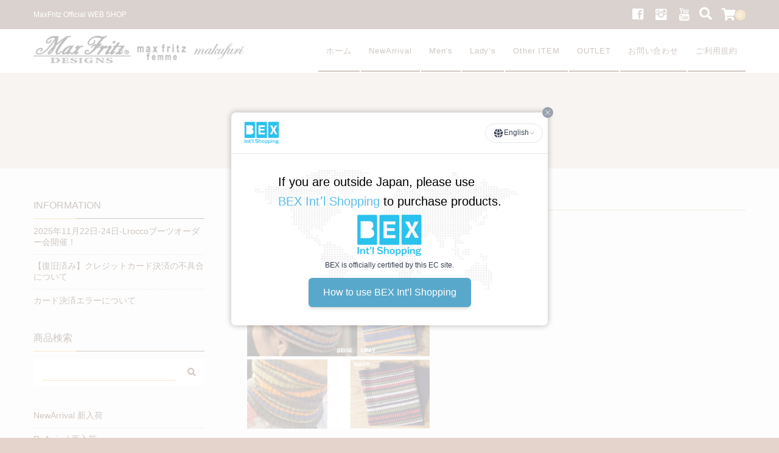

--- FILE ---
content_type: text/html; charset=UTF-8
request_url: https://maxfritz.jp/mfa-2412/
body_size: 22364
content:
<!DOCTYPE html>
<html dir="ltr" lang="ja" prefix="og: https://ogp.me/ns#">
<head>
	<meta charset="UTF-8"/>
	<meta name="viewport" content="width=device-width, user-scalable=no">
	<meta name="format-detection" content="telephone=no"/>
	<title>MFA-2412 | MaxFritz マックスフリッツ本店</title>

		<!-- All in One SEO 4.9.3 - aioseo.com -->
	<meta name="robots" content="max-image-preview:large" />
	<meta name="author" content="Raionmaru"/>
	<link rel="canonical" href="https://maxfritz.jp/mfa-2412/" />
	<meta name="generator" content="All in One SEO (AIOSEO) 4.9.3" />
		<meta property="og:locale" content="ja_JP" />
		<meta property="og:site_name" content="MaxFritz マックスフリッツ本店 | MaxFritz Official WEB SHOP" />
		<meta property="og:type" content="article" />
		<meta property="og:title" content="MFA-2412 | MaxFritz マックスフリッツ本店" />
		<meta property="og:url" content="https://maxfritz.jp/mfa-2412/" />
		<meta property="article:published_time" content="2021-11-05T13:33:31+00:00" />
		<meta property="article:modified_time" content="2021-11-05T13:33:31+00:00" />
		<meta name="twitter:card" content="summary" />
		<meta name="twitter:title" content="MFA-2412 | MaxFritz マックスフリッツ本店" />
		<script type="application/ld+json" class="aioseo-schema">
			{"@context":"https:\/\/schema.org","@graph":[{"@type":"BreadcrumbList","@id":"https:\/\/maxfritz.jp\/mfa-2412\/#breadcrumblist","itemListElement":[{"@type":"ListItem","@id":"https:\/\/maxfritz.jp#listItem","position":1,"name":"Home","item":"https:\/\/maxfritz.jp","nextItem":{"@type":"ListItem","@id":"https:\/\/maxfritz.jp\/mfa-2412\/#listItem","name":"MFA-2412"}},{"@type":"ListItem","@id":"https:\/\/maxfritz.jp\/mfa-2412\/#listItem","position":2,"name":"MFA-2412","previousItem":{"@type":"ListItem","@id":"https:\/\/maxfritz.jp#listItem","name":"Home"}}]},{"@type":"ItemPage","@id":"https:\/\/maxfritz.jp\/mfa-2412\/#itempage","url":"https:\/\/maxfritz.jp\/mfa-2412\/","name":"MFA-2412 | MaxFritz \u30de\u30c3\u30af\u30b9\u30d5\u30ea\u30c3\u30c4\u672c\u5e97","inLanguage":"ja","isPartOf":{"@id":"https:\/\/maxfritz.jp\/#website"},"breadcrumb":{"@id":"https:\/\/maxfritz.jp\/mfa-2412\/#breadcrumblist"},"author":{"@id":"https:\/\/maxfritz.jp\/archives\/author\/sr_raionmaru\/#author"},"creator":{"@id":"https:\/\/maxfritz.jp\/archives\/author\/sr_raionmaru\/#author"},"datePublished":"2021-11-05T22:33:31+09:00","dateModified":"2021-11-05T22:33:31+09:00"},{"@type":"Organization","@id":"https:\/\/maxfritz.jp\/#organization","name":"MaxFritz \u30de\u30c3\u30af\u30b9\u30d5\u30ea\u30c3\u30c4\u672c\u5e97","description":"MaxFritz Official WEB SHOP","url":"https:\/\/maxfritz.jp\/"},{"@type":"Person","@id":"https:\/\/maxfritz.jp\/archives\/author\/sr_raionmaru\/#author","url":"https:\/\/maxfritz.jp\/archives\/author\/sr_raionmaru\/","name":"Raionmaru","image":{"@type":"ImageObject","@id":"https:\/\/maxfritz.jp\/mfa-2412\/#authorImage","url":"https:\/\/secure.gravatar.com\/avatar\/4fc139460fffc0b2f2a58b1533d208f988c0b2e032c81fb801982658d29884c3?s=96&d=mm&r=g","width":96,"height":96,"caption":"Raionmaru"}},{"@type":"WebSite","@id":"https:\/\/maxfritz.jp\/#website","url":"https:\/\/maxfritz.jp\/","name":"MaxFritz \u30de\u30c3\u30af\u30b9\u30d5\u30ea\u30c3\u30c4\u672c\u5e97","description":"MaxFritz Official WEB SHOP","inLanguage":"ja","publisher":{"@id":"https:\/\/maxfritz.jp\/#organization"}}]}
		</script>
		<!-- All in One SEO -->

<link rel="alternate" title="oEmbed (JSON)" type="application/json+oembed" href="https://maxfritz.jp/wp-json/oembed/1.0/embed?url=https%3A%2F%2Fmaxfritz.jp%2Fmfa-2412%2F" />
<link rel="alternate" title="oEmbed (XML)" type="text/xml+oembed" href="https://maxfritz.jp/wp-json/oembed/1.0/embed?url=https%3A%2F%2Fmaxfritz.jp%2Fmfa-2412%2F&#038;format=xml" />
		<!-- This site uses the Google Analytics by MonsterInsights plugin v9.11.1 - Using Analytics tracking - https://www.monsterinsights.com/ -->
							<script src="//www.googletagmanager.com/gtag/js?id=G-M3F2YBFBYV"  data-cfasync="false" data-wpfc-render="false" type="text/javascript" async></script>
			<script data-cfasync="false" data-wpfc-render="false" type="text/javascript">
				var mi_version = '9.11.1';
				var mi_track_user = true;
				var mi_no_track_reason = '';
								var MonsterInsightsDefaultLocations = {"page_location":"https:\/\/maxfritz.jp\/mfa-2412\/"};
								if ( typeof MonsterInsightsPrivacyGuardFilter === 'function' ) {
					var MonsterInsightsLocations = (typeof MonsterInsightsExcludeQuery === 'object') ? MonsterInsightsPrivacyGuardFilter( MonsterInsightsExcludeQuery ) : MonsterInsightsPrivacyGuardFilter( MonsterInsightsDefaultLocations );
				} else {
					var MonsterInsightsLocations = (typeof MonsterInsightsExcludeQuery === 'object') ? MonsterInsightsExcludeQuery : MonsterInsightsDefaultLocations;
				}

								var disableStrs = [
										'ga-disable-G-M3F2YBFBYV',
									];

				/* Function to detect opted out users */
				function __gtagTrackerIsOptedOut() {
					for (var index = 0; index < disableStrs.length; index++) {
						if (document.cookie.indexOf(disableStrs[index] + '=true') > -1) {
							return true;
						}
					}

					return false;
				}

				/* Disable tracking if the opt-out cookie exists. */
				if (__gtagTrackerIsOptedOut()) {
					for (var index = 0; index < disableStrs.length; index++) {
						window[disableStrs[index]] = true;
					}
				}

				/* Opt-out function */
				function __gtagTrackerOptout() {
					for (var index = 0; index < disableStrs.length; index++) {
						document.cookie = disableStrs[index] + '=true; expires=Thu, 31 Dec 2099 23:59:59 UTC; path=/';
						window[disableStrs[index]] = true;
					}
				}

				if ('undefined' === typeof gaOptout) {
					function gaOptout() {
						__gtagTrackerOptout();
					}
				}
								window.dataLayer = window.dataLayer || [];

				window.MonsterInsightsDualTracker = {
					helpers: {},
					trackers: {},
				};
				if (mi_track_user) {
					function __gtagDataLayer() {
						dataLayer.push(arguments);
					}

					function __gtagTracker(type, name, parameters) {
						if (!parameters) {
							parameters = {};
						}

						if (parameters.send_to) {
							__gtagDataLayer.apply(null, arguments);
							return;
						}

						if (type === 'event') {
														parameters.send_to = monsterinsights_frontend.v4_id;
							var hookName = name;
							if (typeof parameters['event_category'] !== 'undefined') {
								hookName = parameters['event_category'] + ':' + name;
							}

							if (typeof MonsterInsightsDualTracker.trackers[hookName] !== 'undefined') {
								MonsterInsightsDualTracker.trackers[hookName](parameters);
							} else {
								__gtagDataLayer('event', name, parameters);
							}
							
						} else {
							__gtagDataLayer.apply(null, arguments);
						}
					}

					__gtagTracker('js', new Date());
					__gtagTracker('set', {
						'developer_id.dZGIzZG': true,
											});
					if ( MonsterInsightsLocations.page_location ) {
						__gtagTracker('set', MonsterInsightsLocations);
					}
										__gtagTracker('config', 'G-M3F2YBFBYV', {"forceSSL":"true","link_attribution":"true"} );
										window.gtag = __gtagTracker;										(function () {
						/* https://developers.google.com/analytics/devguides/collection/analyticsjs/ */
						/* ga and __gaTracker compatibility shim. */
						var noopfn = function () {
							return null;
						};
						var newtracker = function () {
							return new Tracker();
						};
						var Tracker = function () {
							return null;
						};
						var p = Tracker.prototype;
						p.get = noopfn;
						p.set = noopfn;
						p.send = function () {
							var args = Array.prototype.slice.call(arguments);
							args.unshift('send');
							__gaTracker.apply(null, args);
						};
						var __gaTracker = function () {
							var len = arguments.length;
							if (len === 0) {
								return;
							}
							var f = arguments[len - 1];
							if (typeof f !== 'object' || f === null || typeof f.hitCallback !== 'function') {
								if ('send' === arguments[0]) {
									var hitConverted, hitObject = false, action;
									if ('event' === arguments[1]) {
										if ('undefined' !== typeof arguments[3]) {
											hitObject = {
												'eventAction': arguments[3],
												'eventCategory': arguments[2],
												'eventLabel': arguments[4],
												'value': arguments[5] ? arguments[5] : 1,
											}
										}
									}
									if ('pageview' === arguments[1]) {
										if ('undefined' !== typeof arguments[2]) {
											hitObject = {
												'eventAction': 'page_view',
												'page_path': arguments[2],
											}
										}
									}
									if (typeof arguments[2] === 'object') {
										hitObject = arguments[2];
									}
									if (typeof arguments[5] === 'object') {
										Object.assign(hitObject, arguments[5]);
									}
									if ('undefined' !== typeof arguments[1].hitType) {
										hitObject = arguments[1];
										if ('pageview' === hitObject.hitType) {
											hitObject.eventAction = 'page_view';
										}
									}
									if (hitObject) {
										action = 'timing' === arguments[1].hitType ? 'timing_complete' : hitObject.eventAction;
										hitConverted = mapArgs(hitObject);
										__gtagTracker('event', action, hitConverted);
									}
								}
								return;
							}

							function mapArgs(args) {
								var arg, hit = {};
								var gaMap = {
									'eventCategory': 'event_category',
									'eventAction': 'event_action',
									'eventLabel': 'event_label',
									'eventValue': 'event_value',
									'nonInteraction': 'non_interaction',
									'timingCategory': 'event_category',
									'timingVar': 'name',
									'timingValue': 'value',
									'timingLabel': 'event_label',
									'page': 'page_path',
									'location': 'page_location',
									'title': 'page_title',
									'referrer' : 'page_referrer',
								};
								for (arg in args) {
																		if (!(!args.hasOwnProperty(arg) || !gaMap.hasOwnProperty(arg))) {
										hit[gaMap[arg]] = args[arg];
									} else {
										hit[arg] = args[arg];
									}
								}
								return hit;
							}

							try {
								f.hitCallback();
							} catch (ex) {
							}
						};
						__gaTracker.create = newtracker;
						__gaTracker.getByName = newtracker;
						__gaTracker.getAll = function () {
							return [];
						};
						__gaTracker.remove = noopfn;
						__gaTracker.loaded = true;
						window['__gaTracker'] = __gaTracker;
					})();
									} else {
										console.log("");
					(function () {
						function __gtagTracker() {
							return null;
						}

						window['__gtagTracker'] = __gtagTracker;
						window['gtag'] = __gtagTracker;
					})();
									}
			</script>
							<!-- / Google Analytics by MonsterInsights -->
		<style id='wp-img-auto-sizes-contain-inline-css' type='text/css'>
img:is([sizes=auto i],[sizes^="auto," i]){contain-intrinsic-size:3000px 1500px}
/*# sourceURL=wp-img-auto-sizes-contain-inline-css */
</style>
<style id='wp-emoji-styles-inline-css' type='text/css'>

	img.wp-smiley, img.emoji {
		display: inline !important;
		border: none !important;
		box-shadow: none !important;
		height: 1em !important;
		width: 1em !important;
		margin: 0 0.07em !important;
		vertical-align: -0.1em !important;
		background: none !important;
		padding: 0 !important;
	}
/*# sourceURL=wp-emoji-styles-inline-css */
</style>
<style id='wp-block-library-inline-css' type='text/css'>
:root{--wp-block-synced-color:#7a00df;--wp-block-synced-color--rgb:122,0,223;--wp-bound-block-color:var(--wp-block-synced-color);--wp-editor-canvas-background:#ddd;--wp-admin-theme-color:#007cba;--wp-admin-theme-color--rgb:0,124,186;--wp-admin-theme-color-darker-10:#006ba1;--wp-admin-theme-color-darker-10--rgb:0,107,160.5;--wp-admin-theme-color-darker-20:#005a87;--wp-admin-theme-color-darker-20--rgb:0,90,135;--wp-admin-border-width-focus:2px}@media (min-resolution:192dpi){:root{--wp-admin-border-width-focus:1.5px}}.wp-element-button{cursor:pointer}:root .has-very-light-gray-background-color{background-color:#eee}:root .has-very-dark-gray-background-color{background-color:#313131}:root .has-very-light-gray-color{color:#eee}:root .has-very-dark-gray-color{color:#313131}:root .has-vivid-green-cyan-to-vivid-cyan-blue-gradient-background{background:linear-gradient(135deg,#00d084,#0693e3)}:root .has-purple-crush-gradient-background{background:linear-gradient(135deg,#34e2e4,#4721fb 50%,#ab1dfe)}:root .has-hazy-dawn-gradient-background{background:linear-gradient(135deg,#faaca8,#dad0ec)}:root .has-subdued-olive-gradient-background{background:linear-gradient(135deg,#fafae1,#67a671)}:root .has-atomic-cream-gradient-background{background:linear-gradient(135deg,#fdd79a,#004a59)}:root .has-nightshade-gradient-background{background:linear-gradient(135deg,#330968,#31cdcf)}:root .has-midnight-gradient-background{background:linear-gradient(135deg,#020381,#2874fc)}:root{--wp--preset--font-size--normal:16px;--wp--preset--font-size--huge:42px}.has-regular-font-size{font-size:1em}.has-larger-font-size{font-size:2.625em}.has-normal-font-size{font-size:var(--wp--preset--font-size--normal)}.has-huge-font-size{font-size:var(--wp--preset--font-size--huge)}:root .has-text-align-center{text-align:center}:root .has-text-align-left{text-align:left}:root .has-text-align-right{text-align:right}.has-fit-text{white-space:nowrap!important}#end-resizable-editor-section{display:none}.aligncenter{clear:both}.items-justified-left{justify-content:flex-start}.items-justified-center{justify-content:center}.items-justified-right{justify-content:flex-end}.items-justified-space-between{justify-content:space-between}.screen-reader-text{word-wrap:normal!important;border:0;clip-path:inset(50%);height:1px;margin:-1px;overflow:hidden;padding:0;position:absolute;width:1px}.screen-reader-text:focus{background-color:#ddd;clip-path:none;color:#444;display:block;font-size:1em;height:auto;left:5px;line-height:normal;padding:15px 23px 14px;text-decoration:none;top:5px;width:auto;z-index:100000}html :where(.has-border-color){border-style:solid}html :where([style*=border-top-color]){border-top-style:solid}html :where([style*=border-right-color]){border-right-style:solid}html :where([style*=border-bottom-color]){border-bottom-style:solid}html :where([style*=border-left-color]){border-left-style:solid}html :where([style*=border-width]){border-style:solid}html :where([style*=border-top-width]){border-top-style:solid}html :where([style*=border-right-width]){border-right-style:solid}html :where([style*=border-bottom-width]){border-bottom-style:solid}html :where([style*=border-left-width]){border-left-style:solid}html :where(img[class*=wp-image-]){height:auto;max-width:100%}:where(figure){margin:0 0 1em}html :where(.is-position-sticky){--wp-admin--admin-bar--position-offset:var(--wp-admin--admin-bar--height,0px)}@media screen and (max-width:600px){html :where(.is-position-sticky){--wp-admin--admin-bar--position-offset:0px}}

/*# sourceURL=wp-block-library-inline-css */
</style><style id='wp-block-preformatted-inline-css' type='text/css'>
.wp-block-preformatted{box-sizing:border-box;white-space:pre-wrap}:where(.wp-block-preformatted.has-background){padding:1.25em 2.375em}
/*# sourceURL=https://maxfritz.jp/wp-content/plugins/gutenberg/build/styles/block-library/preformatted/style.min.css */
</style>
<style id='global-styles-inline-css' type='text/css'>
:root{--wp--preset--aspect-ratio--square: 1;--wp--preset--aspect-ratio--4-3: 4/3;--wp--preset--aspect-ratio--3-4: 3/4;--wp--preset--aspect-ratio--3-2: 3/2;--wp--preset--aspect-ratio--2-3: 2/3;--wp--preset--aspect-ratio--16-9: 16/9;--wp--preset--aspect-ratio--9-16: 9/16;--wp--preset--color--black: #000000;--wp--preset--color--cyan-bluish-gray: #abb8c3;--wp--preset--color--white: #ffffff;--wp--preset--color--pale-pink: #f78da7;--wp--preset--color--vivid-red: #cf2e2e;--wp--preset--color--luminous-vivid-orange: #ff6900;--wp--preset--color--luminous-vivid-amber: #fcb900;--wp--preset--color--light-green-cyan: #7bdcb5;--wp--preset--color--vivid-green-cyan: #00d084;--wp--preset--color--pale-cyan-blue: #8ed1fc;--wp--preset--color--vivid-cyan-blue: #0693e3;--wp--preset--color--vivid-purple: #9b51e0;--wp--preset--gradient--vivid-cyan-blue-to-vivid-purple: linear-gradient(135deg,rgb(6,147,227) 0%,rgb(155,81,224) 100%);--wp--preset--gradient--light-green-cyan-to-vivid-green-cyan: linear-gradient(135deg,rgb(122,220,180) 0%,rgb(0,208,130) 100%);--wp--preset--gradient--luminous-vivid-amber-to-luminous-vivid-orange: linear-gradient(135deg,rgb(252,185,0) 0%,rgb(255,105,0) 100%);--wp--preset--gradient--luminous-vivid-orange-to-vivid-red: linear-gradient(135deg,rgb(255,105,0) 0%,rgb(207,46,46) 100%);--wp--preset--gradient--very-light-gray-to-cyan-bluish-gray: linear-gradient(135deg,rgb(238,238,238) 0%,rgb(169,184,195) 100%);--wp--preset--gradient--cool-to-warm-spectrum: linear-gradient(135deg,rgb(74,234,220) 0%,rgb(151,120,209) 20%,rgb(207,42,186) 40%,rgb(238,44,130) 60%,rgb(251,105,98) 80%,rgb(254,248,76) 100%);--wp--preset--gradient--blush-light-purple: linear-gradient(135deg,rgb(255,206,236) 0%,rgb(152,150,240) 100%);--wp--preset--gradient--blush-bordeaux: linear-gradient(135deg,rgb(254,205,165) 0%,rgb(254,45,45) 50%,rgb(107,0,62) 100%);--wp--preset--gradient--luminous-dusk: linear-gradient(135deg,rgb(255,203,112) 0%,rgb(199,81,192) 50%,rgb(65,88,208) 100%);--wp--preset--gradient--pale-ocean: linear-gradient(135deg,rgb(255,245,203) 0%,rgb(182,227,212) 50%,rgb(51,167,181) 100%);--wp--preset--gradient--electric-grass: linear-gradient(135deg,rgb(202,248,128) 0%,rgb(113,206,126) 100%);--wp--preset--gradient--midnight: linear-gradient(135deg,rgb(2,3,129) 0%,rgb(40,116,252) 100%);--wp--preset--font-size--small: 13px;--wp--preset--font-size--medium: 20px;--wp--preset--font-size--large: 36px;--wp--preset--font-size--x-large: 42px;--wp--preset--spacing--20: 0.44rem;--wp--preset--spacing--30: 0.67rem;--wp--preset--spacing--40: 1rem;--wp--preset--spacing--50: 1.5rem;--wp--preset--spacing--60: 2.25rem;--wp--preset--spacing--70: 3.38rem;--wp--preset--spacing--80: 5.06rem;--wp--preset--shadow--natural: 6px 6px 9px rgba(0, 0, 0, 0.2);--wp--preset--shadow--deep: 12px 12px 50px rgba(0, 0, 0, 0.4);--wp--preset--shadow--sharp: 6px 6px 0px rgba(0, 0, 0, 0.2);--wp--preset--shadow--outlined: 6px 6px 0px -3px rgb(255, 255, 255), 6px 6px rgb(0, 0, 0);--wp--preset--shadow--crisp: 6px 6px 0px rgb(0, 0, 0);}:where(body) { margin: 0; }:where(.is-layout-flex){gap: 0.5em;}:where(.is-layout-grid){gap: 0.5em;}body .is-layout-flex{display: flex;}.is-layout-flex{flex-wrap: wrap;align-items: center;}.is-layout-flex > :is(*, div){margin: 0;}body .is-layout-grid{display: grid;}.is-layout-grid > :is(*, div){margin: 0;}body{padding-top: 0px;padding-right: 0px;padding-bottom: 0px;padding-left: 0px;}a:where(:not(.wp-element-button)){text-decoration: underline;}:root :where(.wp-element-button, .wp-block-button__link){background-color: #32373c;border-width: 0;color: #fff;font-family: inherit;font-size: inherit;font-style: inherit;font-weight: inherit;letter-spacing: inherit;line-height: inherit;padding-top: calc(0.667em + 2px);padding-right: calc(1.333em + 2px);padding-bottom: calc(0.667em + 2px);padding-left: calc(1.333em + 2px);text-decoration: none;text-transform: inherit;}.has-black-color{color: var(--wp--preset--color--black) !important;}.has-cyan-bluish-gray-color{color: var(--wp--preset--color--cyan-bluish-gray) !important;}.has-white-color{color: var(--wp--preset--color--white) !important;}.has-pale-pink-color{color: var(--wp--preset--color--pale-pink) !important;}.has-vivid-red-color{color: var(--wp--preset--color--vivid-red) !important;}.has-luminous-vivid-orange-color{color: var(--wp--preset--color--luminous-vivid-orange) !important;}.has-luminous-vivid-amber-color{color: var(--wp--preset--color--luminous-vivid-amber) !important;}.has-light-green-cyan-color{color: var(--wp--preset--color--light-green-cyan) !important;}.has-vivid-green-cyan-color{color: var(--wp--preset--color--vivid-green-cyan) !important;}.has-pale-cyan-blue-color{color: var(--wp--preset--color--pale-cyan-blue) !important;}.has-vivid-cyan-blue-color{color: var(--wp--preset--color--vivid-cyan-blue) !important;}.has-vivid-purple-color{color: var(--wp--preset--color--vivid-purple) !important;}.has-black-background-color{background-color: var(--wp--preset--color--black) !important;}.has-cyan-bluish-gray-background-color{background-color: var(--wp--preset--color--cyan-bluish-gray) !important;}.has-white-background-color{background-color: var(--wp--preset--color--white) !important;}.has-pale-pink-background-color{background-color: var(--wp--preset--color--pale-pink) !important;}.has-vivid-red-background-color{background-color: var(--wp--preset--color--vivid-red) !important;}.has-luminous-vivid-orange-background-color{background-color: var(--wp--preset--color--luminous-vivid-orange) !important;}.has-luminous-vivid-amber-background-color{background-color: var(--wp--preset--color--luminous-vivid-amber) !important;}.has-light-green-cyan-background-color{background-color: var(--wp--preset--color--light-green-cyan) !important;}.has-vivid-green-cyan-background-color{background-color: var(--wp--preset--color--vivid-green-cyan) !important;}.has-pale-cyan-blue-background-color{background-color: var(--wp--preset--color--pale-cyan-blue) !important;}.has-vivid-cyan-blue-background-color{background-color: var(--wp--preset--color--vivid-cyan-blue) !important;}.has-vivid-purple-background-color{background-color: var(--wp--preset--color--vivid-purple) !important;}.has-black-border-color{border-color: var(--wp--preset--color--black) !important;}.has-cyan-bluish-gray-border-color{border-color: var(--wp--preset--color--cyan-bluish-gray) !important;}.has-white-border-color{border-color: var(--wp--preset--color--white) !important;}.has-pale-pink-border-color{border-color: var(--wp--preset--color--pale-pink) !important;}.has-vivid-red-border-color{border-color: var(--wp--preset--color--vivid-red) !important;}.has-luminous-vivid-orange-border-color{border-color: var(--wp--preset--color--luminous-vivid-orange) !important;}.has-luminous-vivid-amber-border-color{border-color: var(--wp--preset--color--luminous-vivid-amber) !important;}.has-light-green-cyan-border-color{border-color: var(--wp--preset--color--light-green-cyan) !important;}.has-vivid-green-cyan-border-color{border-color: var(--wp--preset--color--vivid-green-cyan) !important;}.has-pale-cyan-blue-border-color{border-color: var(--wp--preset--color--pale-cyan-blue) !important;}.has-vivid-cyan-blue-border-color{border-color: var(--wp--preset--color--vivid-cyan-blue) !important;}.has-vivid-purple-border-color{border-color: var(--wp--preset--color--vivid-purple) !important;}.has-vivid-cyan-blue-to-vivid-purple-gradient-background{background: var(--wp--preset--gradient--vivid-cyan-blue-to-vivid-purple) !important;}.has-light-green-cyan-to-vivid-green-cyan-gradient-background{background: var(--wp--preset--gradient--light-green-cyan-to-vivid-green-cyan) !important;}.has-luminous-vivid-amber-to-luminous-vivid-orange-gradient-background{background: var(--wp--preset--gradient--luminous-vivid-amber-to-luminous-vivid-orange) !important;}.has-luminous-vivid-orange-to-vivid-red-gradient-background{background: var(--wp--preset--gradient--luminous-vivid-orange-to-vivid-red) !important;}.has-very-light-gray-to-cyan-bluish-gray-gradient-background{background: var(--wp--preset--gradient--very-light-gray-to-cyan-bluish-gray) !important;}.has-cool-to-warm-spectrum-gradient-background{background: var(--wp--preset--gradient--cool-to-warm-spectrum) !important;}.has-blush-light-purple-gradient-background{background: var(--wp--preset--gradient--blush-light-purple) !important;}.has-blush-bordeaux-gradient-background{background: var(--wp--preset--gradient--blush-bordeaux) !important;}.has-luminous-dusk-gradient-background{background: var(--wp--preset--gradient--luminous-dusk) !important;}.has-pale-ocean-gradient-background{background: var(--wp--preset--gradient--pale-ocean) !important;}.has-electric-grass-gradient-background{background: var(--wp--preset--gradient--electric-grass) !important;}.has-midnight-gradient-background{background: var(--wp--preset--gradient--midnight) !important;}.has-small-font-size{font-size: var(--wp--preset--font-size--small) !important;}.has-medium-font-size{font-size: var(--wp--preset--font-size--medium) !important;}.has-large-font-size{font-size: var(--wp--preset--font-size--large) !important;}.has-x-large-font-size{font-size: var(--wp--preset--font-size--x-large) !important;}
/*# sourceURL=global-styles-inline-css */
</style>

<style id='classic-theme-styles-inline-css' type='text/css'>
.wp-block-button__link{background-color:#32373c;border-radius:9999px;box-shadow:none;color:#fff;font-size:1.125em;padding:calc(.667em + 2px) calc(1.333em + 2px);text-decoration:none}.wp-block-file__button{background:#32373c;color:#fff}.wp-block-accordion-heading{margin:0}.wp-block-accordion-heading__toggle{background-color:inherit!important;color:inherit!important}.wp-block-accordion-heading__toggle:not(:focus-visible){outline:none}.wp-block-accordion-heading__toggle:focus,.wp-block-accordion-heading__toggle:hover{background-color:inherit!important;border:none;box-shadow:none;color:inherit;padding:var(--wp--preset--spacing--20,1em) 0;text-decoration:none}.wp-block-accordion-heading__toggle:focus-visible{outline:auto;outline-offset:0}
/*# sourceURL=https://maxfritz.jp/wp-content/plugins/gutenberg/build/styles/block-library/classic.min.css */
</style>
<link rel='stylesheet' id='contact-form-7-css' href='https://maxfritz.jp/wp-content/plugins/contact-form-7/includes/css/styles.css?ver=6.1.4' type='text/css' media='all' />
<style id='am.view_last_posts-inline-css' type='text/css'>

		.am\.last-viewed-posts\.display-none.am\.last-viewed-posts\.display-none {
			display:none !important;
		}
		
/*# sourceURL=am.view_last_posts-inline-css */
</style>
<link rel='stylesheet' id='child-pages-shortcode-css-css' href='https://maxfritz.jp/wp-content/plugins/child-pages-shortcode/css/child-pages-shortcode.min.css?ver=1.1.4' type='text/css' media='all' />
<link rel='stylesheet' id='usces_default_css-css' href='https://maxfritz.jp/wp-content/plugins/usc-e-shop/css/usces_default.css?ver=2.11.27.2601211' type='text/css' media='all' />
<link rel='stylesheet' id='parent-style-css' href='https://maxfritz.jp/wp-content/themes/welcart_panetteria/style.css?ver=6.9' type='text/css' media='all' />
<link rel='stylesheet' id='theme_cart_css-css' href='https://maxfritz.jp/wp-content/themes/welcart_panetteria/usces_cart.css?ver=6.9' type='text/css' media='all' />
<link rel='stylesheet' id='wc-Panetteria-style-css' href='https://maxfritz.jp/wp-content/themes/panetteria_child/style.css?ver=1.0' type='text/css' media='all' />
<link rel='stylesheet' id='slick-style-css' href='https://maxfritz.jp/wp-content/themes/welcart_panetteria/assets/css/slick.css?ver=1.0' type='text/css' media='all' />
<link rel='stylesheet' id='slick-theme-style-css' href='https://maxfritz.jp/wp-content/themes/welcart_panetteria/assets/css/slick-theme.css?ver=1.0' type='text/css' media='all' />
<link rel='stylesheet' id='base-color-pl-css' href='https://maxfritz.jp/wp-content/themes/welcart_panetteria/assets/css/color_first_pl.css?ver=1.0' type='text/css' media='' />
<link rel='stylesheet' id='font-awesome-css' href='https://maxfritz.jp/wp-content/themes/welcart_panetteria/assets/fonts/fontawesome/css/all.min.css?ver=5.5.0' type='text/css' media='all' />
<link rel='stylesheet' id='LigatureSymbols-css' href='https://maxfritz.jp/wp-content/themes/welcart_panetteria/assets/fonts/LigatureSymbols/style.css?ver=2.1.1' type='text/css' media='all' />
<link rel='stylesheet' id='parent-sku_select-css' href='https://maxfritz.jp/wp-content/themes/welcart_panetteria/wcex_sku_select.css?ver=1.0' type='text/css' media='all' />
<link rel='stylesheet' id='base-color-css' href='https://maxfritz.jp/wp-content/themes/welcart_panetteria/assets/css/color_first.css?ver=1.0' type='text/css' media='all' />
<link rel='stylesheet' id='dashicons-css' href='https://maxfritz.jp/wp-includes/css/dashicons.min.css?ver=6.9' type='text/css' media='all' />
<script type="text/javascript" src="https://maxfritz.jp/wp-includes/js/jquery/jquery.min.js?ver=3.7.1" id="jquery-core-js"></script>
<script type="text/javascript" src="https://maxfritz.jp/wp-includes/js/jquery/jquery-migrate.min.js?ver=3.4.1" id="jquery-migrate-js"></script>
<script type="text/javascript" src="https://maxfritz.jp/wp-content/plugins/google-analytics-for-wordpress/assets/js/frontend-gtag.min.js?ver=9.11.1" id="monsterinsights-frontend-script-js" async="async" data-wp-strategy="async"></script>
<script data-cfasync="false" data-wpfc-render="false" type="text/javascript" id='monsterinsights-frontend-script-js-extra'>/* <![CDATA[ */
var monsterinsights_frontend = {"js_events_tracking":"true","download_extensions":"doc,pdf,ppt,zip,xls,docx,pptx,xlsx","inbound_paths":"[{\"path\":\"\\\/go\\\/\",\"label\":\"affiliate\"},{\"path\":\"\\\/recommend\\\/\",\"label\":\"affiliate\"}]","home_url":"https:\/\/maxfritz.jp","hash_tracking":"false","v4_id":"G-M3F2YBFBYV"};/* ]]> */
</script>
<script type="text/javascript" src="https://maxfritz.jp/wp-content/plugins/child-pages-shortcode/js/child-pages-shortcode.min.js?ver=1.1.4" id="child-pages-shortcode-js"></script>
<script type="text/javascript" src="https://maxfritz.jp/wp-content/themes/welcart_panetteria/assets/js/slick.min.js?ver=1.0" id="slick-js-js"></script>
<script type="text/javascript" src="https://maxfritz.jp/wp-content/themes/welcart_panetteria/assets/js/wcct-slick.js?ver=1.0" id="wcct-slick-js-js"></script>
<script type="text/javascript" src="https://maxfritz.jp/wp-content/themes/welcart_panetteria/assets/js/wcct-customized.js?ver=1.0" id="wcct-customized.js-js"></script>
<link rel="https://api.w.org/" href="https://maxfritz.jp/wp-json/" /><link rel="alternate" title="JSON" type="application/json" href="https://maxfritz.jp/wp-json/wp/v2/media/4579" /><link rel="EditURI" type="application/rsd+xml" title="RSD" href="https://maxfritz.jp/xmlrpc.php?rsd" />
<meta name="generator" content="WordPress 6.9" />
<link rel='shortlink' href='https://maxfritz.jp/?p=4579' />
<script type="text/javascript">//<![CDATA[
  function external_links_in_new_windows_loop() {
    if (!document.links) {
      document.links = document.getElementsByTagName('a');
    }
    var change_link = false;
    var force = '';
    var ignore = '';

    for (var t=0; t<document.links.length; t++) {
      var all_links = document.links[t];
      change_link = false;
      
      if(document.links[t].hasAttribute('onClick') == false) {
        // forced if the address starts with http (or also https), but does not link to the current domain
        if(all_links.href.search(/^http/) != -1 && all_links.href.search('maxfritz.jp') == -1 && all_links.href.search(/^#/) == -1) {
          // console.log('Changed ' + all_links.href);
          change_link = true;
        }
          
        if(force != '' && all_links.href.search(force) != -1) {
          // forced
          // console.log('force ' + all_links.href);
          change_link = true;
        }
        
        if(ignore != '' && all_links.href.search(ignore) != -1) {
          // console.log('ignore ' + all_links.href);
          // ignored
          change_link = false;
        }

        if(change_link == true) {
          // console.log('Changed ' + all_links.href);
          document.links[t].setAttribute('onClick', 'javascript:window.open(\'' + all_links.href.replace(/'/g, '') + '\', \'_blank\', \'noopener\'); return false;');
          document.links[t].removeAttribute('target');
        }
      }
    }
  }
  
  // Load
  function external_links_in_new_windows_load(func)
  {  
    var oldonload = window.onload;
    if (typeof window.onload != 'function'){
      window.onload = func;
    } else {
      window.onload = function(){
        oldonload();
        func();
      }
    }
  }

  external_links_in_new_windows_load(external_links_in_new_windows_loop);
  //]]></script>

<link rel="icon" href="https://maxfritz.jp/wp-content/uploads/2018/08/icon-150x150.jpg" sizes="32x32" />
<link rel="icon" href="https://maxfritz.jp/wp-content/uploads/2018/08/icon.jpg" sizes="192x192" />
<link rel="apple-touch-icon" href="https://maxfritz.jp/wp-content/uploads/2018/08/icon.jpg" />
<meta name="msapplication-TileImage" content="https://maxfritz.jp/wp-content/uploads/2018/08/icon.jpg" />
		<style type="text/css" id="wp-custom-css">
			.item-page-header { margin-top: 0; }
#main { padding-top: 40px; }
.home #main { padding-top: 0; }
#bexBanner img { margin-bottom: 10px; }
@media screen and (min-width: 62.5em) {
.item-page-header { margin-top: 0; }
#main { padding-top: 136px; }
}		</style>
			<meta name="facebook-domain-verification" content="02ntfk82ygvzqo3xyzjsbu8tr70h1h" />
	
	
<link rel='stylesheet' id='mediaelement-css' href='https://maxfritz.jp/wp-includes/js/mediaelement/mediaelementplayer-legacy.min.css?ver=4.2.17' type='text/css' media='all' />
<link rel='stylesheet' id='wp-mediaelement-css' href='https://maxfritz.jp/wp-includes/js/mediaelement/wp-mediaelement.min.css?ver=6.9' type='text/css' media='all' />
</head>

<body class="attachment wp-singular attachment-template-default single single-attachment postid-4579 attachmentid-4579 attachment-jpeg wp-theme-welcart_panetteria wp-child-theme-panetteria_child metaslider-plugin">
	
		
	<div id="site-block" class="site nofixed">
		<div id="pages-block" class="pb">

						
			<input type="checkbox" class="check" id="checked">

			<label class="menu-btn" for="checked">
				<span class="bar top"></span>
				<span class="bar middle"></span>
				<span class="bar bottom"></span>
				<span class="menu-btn__text">MENU</span>
			</label>

			<label class="close-menu" for="checked"></label>

			<nav class="drawer-menu" role="navigation">

				<div id="mobile-menu">
					<div class="insider mean-menu">
						<div class="snav">

							<div class="sns-wrapper">
			<ul class="sns cf"><li><a href="https://www.facebook.com/maxfritztokyo" target="_blank" rel="nofollow" class="facebook"><i class="lsf-icon"></i></a></li><li><a href="https://www.instagram.com/maxfritz_japan" target="_blank" rel="nofollow" class="instagram"><i class="lsf-icon"></i></a></li><li><a href="https://www.youtube.com/channel/UCwerMfLOWn_x5PtgkAW37gA" target="_blank" rel="nofollow" class="youtube"><i class="lsf-icon"></i></a></li></ul>
			</div><!-- sns -->
							
							<div class="search-box">
								<i class="fas fa-search"></i>
								<form role="search" method="get" action="https://maxfritz.jp/" >
	<div class="s-box">
		<input type="text" value="" name="s" id="head-s-text" class="search-text" />
		<input type="submit" id="head-s-submit" class="searchsubmit" value="&#xf002" />
	</div>
	</form>							</div>

							
							<div class="incart-btn">
								<a href="https://maxfritz.jp/usces-cart/"><i class="fas fa-shopping-cart"></i><span class="total-quant" id="widgetcart-total-quant">0</span></a>
							</div>

							
						</div><!-- .sub-nav -->

						<nav id="site-navigation" class="main-navigation" role="navigation">
						<div class="nav-menu-open"><ul id="menu-%e3%83%88%e3%83%83%e3%83%97%e3%83%a1%e3%83%8b%e3%83%a5%e3%83%bc" class="header-nav-container cf"><li id="menu-item-2968" class="menu-item menu-item-type-custom menu-item-object-custom menu-item-home menu-item-2968"><a href="https://maxfritz.jp">ホーム</a></li>
<li id="menu-item-118" class="menu-item menu-item-type-taxonomy menu-item-object-category menu-item-118"><a href="https://maxfritz.jp/archives/category/item/newarrival/">NewArrival</a></li>
<li id="menu-item-2866" class="menu-item menu-item-type-taxonomy menu-item-object-category menu-item-has-children menu-item-2866"><a href="https://maxfritz.jp/archives/category/item/maxfritz/">Men&#8217;s</a>
<ul class="sub-menu">
	<li id="menu-item-2871" class="menu-item menu-item-type-taxonomy menu-item-object-category menu-item-2871"><a href="https://maxfritz.jp/archives/category/item/maxfritz/outer/">Men&#8217;s Outer</a></li>
	<li id="menu-item-2873" class="menu-item menu-item-type-taxonomy menu-item-object-category menu-item-2873"><a href="https://maxfritz.jp/archives/category/item/maxfritz/tops/">Men&#8217;s Tops</a></li>
	<li id="menu-item-2868" class="menu-item menu-item-type-taxonomy menu-item-object-category menu-item-2868"><a href="https://maxfritz.jp/archives/category/item/maxfritz/bottoms/">Men&#8217;s Bottoms</a></li>
</ul>
</li>
<li id="menu-item-2874" class="menu-item menu-item-type-taxonomy menu-item-object-category menu-item-has-children menu-item-2874"><a href="https://maxfritz.jp/archives/category/item/maxfritz-femme/">Lady&#8217;s</a>
<ul class="sub-menu">
	<li id="menu-item-2878" class="menu-item menu-item-type-taxonomy menu-item-object-category menu-item-2878"><a href="https://maxfritz.jp/archives/category/item/maxfritz-femme/outer-femme/">Lady&#8217;s Outer</a></li>
	<li id="menu-item-2880" class="menu-item menu-item-type-taxonomy menu-item-object-category menu-item-2880"><a href="https://maxfritz.jp/archives/category/item/maxfritz-femme/tops-femme/">Lady&#8217;s Tops</a></li>
	<li id="menu-item-2876" class="menu-item menu-item-type-taxonomy menu-item-object-category menu-item-2876"><a href="https://maxfritz.jp/archives/category/item/maxfritz-femme/bottoms-femme/">Lady&#8217;s Bottoms</a></li>
</ul>
</li>
<li id="menu-item-4790" class="menu-item menu-item-type-taxonomy menu-item-object-category menu-item-has-children menu-item-4790"><a href="https://maxfritz.jp/archives/category/item/other/">Other ITEM</a>
<ul class="sub-menu">
	<li id="menu-item-4791" class="menu-item menu-item-type-taxonomy menu-item-object-category menu-item-4791"><a href="https://maxfritz.jp/archives/category/item/other/globe/">Gloves / Mask /  Hat etc</a></li>
	<li id="menu-item-2867" class="menu-item menu-item-type-taxonomy menu-item-object-category menu-item-2867"><a href="https://maxfritz.jp/archives/category/item/other/boots/">Boots</a></li>
	<li id="menu-item-2920" class="menu-item menu-item-type-taxonomy menu-item-object-category menu-item-2920"><a href="https://maxfritz.jp/archives/category/item/other/protector/">Protector</a></li>
	<li id="menu-item-4323" class="menu-item menu-item-type-taxonomy menu-item-object-category menu-item-4323"><a href="https://maxfritz.jp/archives/category/item/other/camp/">CAMP ITEM</a></li>
	<li id="menu-item-2921" class="menu-item menu-item-type-taxonomy menu-item-object-category menu-item-2921"><a href="https://maxfritz.jp/archives/category/item/other/helmet/">Helmet</a></li>
	<li id="menu-item-4792" class="menu-item menu-item-type-taxonomy menu-item-object-category menu-item-4792"><a href="https://maxfritz.jp/archives/category/item/other/bag/">BAG</a></li>
</ul>
</li>
<li id="menu-item-119" class="menu-item menu-item-type-taxonomy menu-item-object-category menu-item-119"><a href="https://maxfritz.jp/archives/category/item/outlet/">OUTLET</a></li>
<li id="menu-item-53" class="menu-item menu-item-type-post_type menu-item-object-page menu-item-53"><a href="https://maxfritz.jp/qa/">お問い合わせ</a></li>
<li id="menu-item-226" class="menu-item menu-item-type-post_type menu-item-object-page menu-item-226"><a href="https://maxfritz.jp/rule/">ご利用規約</a></li>
</ul></div>						</nav><!-- #site-navigation -->

					</div>
				</div><!-- #mobile-menu -->

			</nav><!-- .drawer-menu -->

			
			<div id="wgct_alert"></div>

						
			<div class="contents-wrap">
				<div class="contents__inner">

					<header id="masthead" class="site-header">
						<div class="global-block">
							<div class="inner cf">
								<div class="site-title">
		<span><a href="https://maxfritz.jp/" title="MaxFritz マックスフリッツ本店" rel="home"><img src="https://maxfritz.jp/wp-content/uploads/2020/01/logo-1.png" alt="MaxFritz マックスフリッツ本店"></a></span>
	</div>							</div>
						</div>
						<div class="site-description">
							<p class="description">
		<span class="description-insider">MaxFritz Official WEB SHOP</span>
		</p>						</div>
					</header><!-- #masthead -->

					
					<div id="main" class="wrapper two-column left-set">
						
						<!-- BEX BANNER -->
						<!--<div id="bexBanner" data-rkey="EC006050" data-responsive="true"></div>-->
						<!--<script src="https://benlyexpress.com/banner/js/banner.js" ></script>-->
						<!--<script>-->
						 <!--bex.banner("bexBanner");-->
						<!--</script>-->


<div class="storycontent">
	<div class="inner_block cf">

		<section id="primary" class="site-content">
			<div id="content" class="single-content" role="main">

				
								
<article class="post-4579 attachment type-attachment status-inherit" id="post-4579">

	<header class="page-header">
		<h1 class="page-title"><span>MFA-2412</span></h1>
	</header>

	<div class="single-post-block">
		<div class="entry-page-block">

						<div class="entry-meta">
				<span class="date"><time>2021年11月5日</time></span>
				<span class="cat"></span>
							</div>
			
			
			<div class="entry-content">
				<p class="attachment"><a href='https://maxfritz.jp/wp-content/uploads/2021/11/MFA-2412.jpg'><img fetchpriority="high" decoding="async" width="300" height="300" src="https://maxfritz.jp/wp-content/uploads/2021/11/MFA-2412-300x300.jpg" class="attachment-medium size-medium" alt="" srcset="https://maxfritz.jp/wp-content/uploads/2021/11/MFA-2412-300x300.jpg 300w, https://maxfritz.jp/wp-content/uploads/2021/11/MFA-2412-150x150.jpg 150w, https://maxfritz.jp/wp-content/uploads/2021/11/MFA-2412.jpg 600w" sizes="(max-width: 300px) 100vw, 300px" /></a></p>
			</div><!-- .entry-content -->

		</div>
	</div>

</article>

								<nav class="post_nav">
					<span class="prev"><a href="https://maxfritz.jp/mfa-2412/" rel="prev">MFA-2412</a></span>									</nav>

								<div class="comment-area">
					<div class="inner">
						<div class="feedback"></div>

						<div id="comments" class="comments-area">

	
	
	
</div><!-- .comments-area -->

					</div>
				</div><!-- .comment-area -->
				
				
			</div><!-- #content -->
		</section><!-- #primary -->

		
<aside id="secondary" class="widget-area" role="complementary">
	<div class="inner">
		<div class="wrapper">

		<section id="usces-recent-posts-4" class="widget usces_recent_entries"><h3 class="widget_title"><span>INFORMATION</span></h3>		<ul>
						<li><a href="https://maxfritz.jp/archives/8277/" title="2025年11月22日-24日-Lroccoブーツオーダー会開催！">
				2025年11月22日-24日-Lroccoブーツオーダー会開催！			</a></li>
						<li><a href="https://maxfritz.jp/archives/7879/" title="【復旧済み】クレジットカード決済の不具合について">
				【復旧済み】クレジットカード決済の不具合について			</a></li>
						<li><a href="https://maxfritz.jp/archives/7760/" title="カード決済エラーについて">
				カード決済エラーについて			</a></li>
					</ul>
			</section><section id="search-6" class="widget widget_search"><h3 class="widget_title"><span>商品検索</span></h3><form role="search" method="get" action="https://maxfritz.jp/" >
	<div class="s-box">
		<input type="text" value="" name="s" id="s-text" class="search-text" />
		<input type="submit" id="s-submit" class="searchsubmit" value="&#xf002" />
	</div>
	</form></section><section id="nav_menu-11" class="widget widget_nav_menu"><div class="menu-leftmenu-container"><ul id="menu-leftmenu" class="menu"><li id="menu-item-142" class="menu-item menu-item-type-taxonomy menu-item-object-category menu-item-142"><a href="https://maxfritz.jp/archives/category/item/newarrival/">NewArrival 新入荷</a></li>
<li id="menu-item-144" class="menu-item menu-item-type-taxonomy menu-item-object-category menu-item-144"><a href="https://maxfritz.jp/archives/category/item/rearrival/">ReArrival 再入荷</a></li>
<li id="menu-item-143" class="menu-item menu-item-type-taxonomy menu-item-object-category menu-item-143"><a href="https://maxfritz.jp/archives/category/item/outlet/">OUTLET アウトレット</a></li>
<li id="menu-item-145" class="menu-item menu-item-type-taxonomy menu-item-object-category menu-item-has-children menu-item-145"><a href="https://maxfritz.jp/archives/category/item/maxfritz/">MaxFritz-メンズ</a>
<ul class="sub-menu">
	<li id="menu-item-150" class="menu-item menu-item-type-taxonomy menu-item-object-category menu-item-150"><a href="https://maxfritz.jp/archives/category/item/maxfritz/outer/">Men&#8217;s Outer アウター</a></li>
	<li id="menu-item-152" class="menu-item menu-item-type-taxonomy menu-item-object-category menu-item-152"><a href="https://maxfritz.jp/archives/category/item/maxfritz/tops/">Men&#8217;s Tops トップス</a></li>
	<li id="menu-item-147" class="menu-item menu-item-type-taxonomy menu-item-object-category menu-item-147"><a href="https://maxfritz.jp/archives/category/item/maxfritz/bottoms/">Men&#8217;s Bottoms ボトム</a></li>
</ul>
</li>
<li id="menu-item-153" class="menu-item menu-item-type-taxonomy menu-item-object-category menu-item-has-children menu-item-153"><a href="https://maxfritz.jp/archives/category/item/maxfritz-femme/">MaxFritz Femmeｰレディス</a>
<ul class="sub-menu">
	<li id="menu-item-157" class="menu-item menu-item-type-taxonomy menu-item-object-category menu-item-157"><a href="https://maxfritz.jp/archives/category/item/maxfritz-femme/outer-femme/">Lady&#8217;s Outer アウター</a></li>
	<li id="menu-item-159" class="menu-item menu-item-type-taxonomy menu-item-object-category menu-item-159"><a href="https://maxfritz.jp/archives/category/item/maxfritz-femme/tops-femme/">Lady&#8217;s Tops トップス</a></li>
	<li id="menu-item-155" class="menu-item menu-item-type-taxonomy menu-item-object-category menu-item-155"><a href="https://maxfritz.jp/archives/category/item/maxfritz-femme/bottoms-femme/">Lady&#8217;s Bottoms ボトム</a></li>
</ul>
</li>
<li id="menu-item-149" class="menu-item menu-item-type-taxonomy menu-item-object-category menu-item-has-children menu-item-149"><a href="https://maxfritz.jp/archives/category/item/other/">Other 帽子・バッグ・グローブ等</a>
<ul class="sub-menu">
	<li id="menu-item-146" class="menu-item menu-item-type-taxonomy menu-item-object-category menu-item-146"><a href="https://maxfritz.jp/archives/category/item/other/boots/">Boots ブーツ</a></li>
	<li id="menu-item-151" class="menu-item menu-item-type-taxonomy menu-item-object-category menu-item-151"><a href="https://maxfritz.jp/archives/category/item/other/protector/">Protector プロテクター</a></li>
	<li id="menu-item-2083" class="menu-item menu-item-type-taxonomy menu-item-object-category menu-item-2083"><a href="https://maxfritz.jp/archives/category/item/other/helmet/">Helmet ヘルメット</a></li>
	<li id="menu-item-4324" class="menu-item menu-item-type-taxonomy menu-item-object-category menu-item-4324"><a href="https://maxfritz.jp/archives/category/item/other/camp/">CAMP ITEM</a></li>
</ul>
</li>
<li id="menu-item-148" class="menu-item menu-item-type-taxonomy menu-item-object-category menu-item-has-children menu-item-148"><a href="https://maxfritz.jp/archives/category/item/makufuri/">makufuri マクフリ</a>
<ul class="sub-menu">
	<li id="menu-item-1879" class="menu-item menu-item-type-taxonomy menu-item-object-category menu-item-1879"><a href="https://maxfritz.jp/archives/category/item/makufuri/coat/">Coat コート</a></li>
	<li id="menu-item-1880" class="menu-item menu-item-type-taxonomy menu-item-object-category menu-item-1880"><a href="https://maxfritz.jp/archives/category/item/makufuri/jacket/">Jacket ジャケット</a></li>
	<li id="menu-item-1882" class="menu-item menu-item-type-taxonomy menu-item-object-category menu-item-1882"><a href="https://maxfritz.jp/archives/category/item/makufuri/pants/">Pants パンツ</a></li>
	<li id="menu-item-1884" class="menu-item menu-item-type-taxonomy menu-item-object-category menu-item-1884"><a href="https://maxfritz.jp/archives/category/item/makufuri/vest/">Vest ベスト</a></li>
	<li id="menu-item-1883" class="menu-item menu-item-type-taxonomy menu-item-object-category menu-item-1883"><a href="https://maxfritz.jp/archives/category/item/makufuri/shirt/">Shirt シャツ</a></li>
	<li id="menu-item-1881" class="menu-item menu-item-type-taxonomy menu-item-object-category menu-item-1881"><a href="https://maxfritz.jp/archives/category/item/makufuri/knit/">Knit ニット</a></li>
</ul>
</li>
</ul></div></section><section id="welcart_calendar-5" class="widget widget_welcart_calendar"><h3 class="widget_title"><span>本店-営業日 ※オレンジ色は本日の印です</span></h3>
		<ul class="ucart_calendar_body ucart_widget_body"><li>
		<div class="this-month">
<table cellspacing="0" class="usces_calendar">
<caption>今月(2026年1月)</caption>
<thead>
	<tr>
		<th>日</th>
		<th>月</th>
		<th>火</th>
		<th>水</th>
		<th>木</th>
		<th>金</th>
		<th>土</th>
	</tr>
</thead>
<tbody>
	<tr>
			<td>&nbsp;</td>
					<td>&nbsp;</td>
					<td>&nbsp;</td>
					<td>&nbsp;</td>
					<td  class="businessday">1</td>
					<td  class="businessday">2</td>
					<td  class="businessday">3</td>
				</tr>
	<tr>
			<td >4</td>
					<td >5</td>
					<td >6</td>
					<td  class="businessday">7</td>
					<td  class="businessday">8</td>
					<td >9</td>
					<td >10</td>
				</tr>
	<tr>
			<td >11</td>
					<td >12</td>
					<td >13</td>
					<td  class="businessday">14</td>
					<td >15</td>
					<td >16</td>
					<td >17</td>
				</tr>
	<tr>
			<td >18</td>
					<td >19</td>
					<td >20</td>
					<td  class="businessday">21</td>
					<td >22</td>
					<td  class="businesstoday">23</td>
					<td >24</td>
				</tr>
	<tr>
			<td >25</td>
					<td >26</td>
					<td >27</td>
					<td  class="businessday">28</td>
					<td >29</td>
					<td >30</td>
					<td >31</td>
				</tr>
</tbody>
</table>
</div>
<div class="next-month">
<table cellspacing="0" class="usces_calendar">
<caption>翌月(2026年2月)</caption>
<thead>
	<tr>
		<th>日</th>
		<th>月</th>
		<th>火</th>
		<th>水</th>
		<th>木</th>
		<th>金</th>
		<th>土</th>
	</tr>
</thead>
<tbody>
	<tr>
			<td >1</td>
					<td >2</td>
					<td >3</td>
					<td  class="businessday">4</td>
					<td >5</td>
					<td >6</td>
					<td >7</td>
				</tr>
	<tr>
			<td >8</td>
					<td >9</td>
					<td >10</td>
					<td >11</td>
					<td  class="businessday">12</td>
					<td >13</td>
					<td >14</td>
				</tr>
	<tr>
			<td >15</td>
					<td >16</td>
					<td >17</td>
					<td  class="businessday">18</td>
					<td  class="businessday">19</td>
					<td >20</td>
					<td >21</td>
				</tr>
	<tr>
			<td >22</td>
					<td >23</td>
					<td >24</td>
					<td  class="businessday">25</td>
					<td >26</td>
					<td >27</td>
					<td >28</td>
				</tr>
</tbody>
</table>
</div>
<p>(<span class="business_days_exp_box businessday">&nbsp;&nbsp;&nbsp;&nbsp;</span>&nbsp;&nbsp;発送業務休日)</p>
		</li></ul>

		</section><section id="text-12" class="widget widget_text"><h3 class="widget_title"><span>本店-営業日のお知らせ</span></h3>			<div class="textwidget"><p>【定休日】毎週水曜日＆<strong>第2木曜日</strong></p>
<p>マックスフリッツ本店店舗<br />
営業時間：</p>
<p>OPEN11:00 &#8211; CLOSE 19:00</p>
<p>&nbsp;</p>
<p>★1月営業のお知らせ★</p>
<p>【1月の定休日】<br />
冬季休暇12/28 &#8211; 1/3まで<br />
7日（水）・8日(木)・14日(水)・21日（水）・28日（水）</p>
<p>&nbsp;</p>
<p>★2月営業のお知らせ★</p>
<p>【2月の定休日】</p>
<p>※11日（水・祝）は営業いたします。<br />
4日（水）・12日(木)・18日(水)・19日（木）・25日（水）<br />
2月は第2と第3木曜日がお休みとなります。</p>
<p>&nbsp;</p>
<p>休業日の通販業務・お問い合わせの返信などもお休みとなりますのでご了承下さい。</p>
<p>&#8212;&#8212;&#8212;&#8212;&#8212;&#8212;&#8212;&#8212;&#8212;&#8212;-</p>
<p>※営業日カレンダーのオレンジ<span style="color: #daa520;">●</span>は『本日』を示すもので休業という意味ではありません。<br />
毎週水曜日・第２木曜日が定休日となります。</p>
<p>【通販サイトの運営について】<br />
定休日及び週末は担当者不在の為、在庫確認や発送などの通販業務及びお問い合わせの返信が遅れる場合がございます。ご了承下さい。</p>
<p>MaxFritz本店・WEBストア以外のMaxFritz各支店の営業につきましては各店舗にお問い合わせ下さい。</p>
</div>
		</section><section id="block-56" class="widget widget_block">
<pre class="wp-block-preformatted">🔳MaxFritz大田店-営業日🔳<br>【定休日】毎週水・木曜日<br><br>マックスフリッツ大田店<br>営業時間：<br>OPEN11:00 - CLOSE 19:00<br><br>2025年7月から基本的に本店と同じ営業日になります。</pre>
</section><section id="nav_menu-21" class="widget widget_nav_menu"><h3 class="widget_title"><span>MaxFritz SHOP LIST</span></h3><div class="menu-shop-list-container"><ul id="menu-shop-list" class="menu"><li id="menu-item-175" class="menu-item menu-item-type-custom menu-item-object-custom menu-item-home menu-item-175"><a href="http://maxfritz.jp/">MaxFritz本店</a></li>
<li id="menu-item-6597" class="menu-item menu-item-type-custom menu-item-object-custom menu-item-6597"><a href="https://maxfritz-hamamatsu.com/">MaxFritz浜松店(直営店)</a></li>
<li id="menu-item-7754" class="menu-item menu-item-type-post_type menu-item-object-page menu-item-7754"><a href="https://maxfritz.jp/maxfritzohta/">MaxFritz大田(直営店)</a></li>
<li id="menu-item-172" class="menu-item menu-item-type-custom menu-item-object-custom menu-item-172"><a href="https://maxfritzsapporoshop.jimdo.com/">MaxFritz札幌店</a></li>
<li id="menu-item-173" class="menu-item menu-item-type-custom menu-item-object-custom menu-item-173"><a href="http://maxfritz-sendai.com/">MaxFritz仙台店</a></li>
<li id="menu-item-177" class="menu-item menu-item-type-custom menu-item-object-custom menu-item-177"><a href="http://www.shippo-ya.com/maxfritz_nagoya/">MaxFritz名古屋店</a></li>
<li id="menu-item-178" class="menu-item menu-item-type-custom menu-item-object-custom menu-item-178"><a href="http://www.maxfritz-kobe.com/">MaxFritz神戸店</a></li>
<li id="menu-item-4419" class="menu-item menu-item-type-custom menu-item-object-custom menu-item-4419"><a href="https://maxfritz-tosu.jp/">MaxFritz鳥栖店</a></li>
</ul></div></section>
		</div>
	</div>
</aside> <!-- #secondary -->

	</div>
</div>


					</div><!-- #main -->

					
													
<aside id="tertiary" class="widget-area footer-widget" role="complementary">

		<div class="wrapper inner">
		<div class="footertop column">
			<section id="rss-2" class="widget widget_rss"><h3 class="widget_title"><span><a class="rsswidget rss-widget-feed" href="http://rssblog.ameba.jp/maxfritztokyo/rss20.xml"><img class="rss-widget-icon" style="border:0" width="14" height="14" src="https://maxfritz.jp/wp-includes/images/rss.png" alt="RSS" loading="lazy" /></a> <a class="rsswidget rss-widget-title" href="https://ameblo.jp/maxfritztokyo/">MaxFritzオフィシャルブログ</a></span></h3><ul><li><a class='rsswidget' href='https://ameblo.jp/maxfritztokyo/entry-12948642724.html'>2Wayタンクバッグ2が再入荷しました！</a> <span class="rss-date">2025年12月1日</span></li><li><a class='rsswidget' href='https://ameblo.jp/maxfritztokyo/entry-12948281146.html'>3Ｗayワッチキャップが入荷しました！</a> <span class="rss-date">2025年11月29日</span></li><li><a class='rsswidget' href='https://ameblo.jp/maxfritztokyo/entry-12933369300.html'>ヘリクルーウォームパンツが入荷しました！</a> <span class="rss-date">2025年11月17日</span></li><li><a class='rsswidget' href='https://ameblo.jp/maxfritztokyo/entry-12933352580.html'>ハーフレザーウォームパンツ3が入荷しました！</a> <span class="rss-date">2025年11月17日</span></li><li><a class='rsswidget' href='https://ameblo.jp/maxfritztokyo/entry-12932703325.html'>ステンジャケットが入荷しました！</a> <span class="rss-date">2025年11月14日</span></li><li><a class='rsswidget' href='https://ameblo.jp/maxfritztokyo/entry-12943805807.html'>ヘリテージTシャツが入荷しました！</a> <span class="rss-date">2025年11月10日</span></li></ul></section><section id="nav_menu-8" class="widget widget_nav_menu"><h3 class="widget_title"><span>SNS最新情報</span></h3><div class="menu-%ef%bb%bf%e3%82%bd%e3%83%bc%e3%82%b7%e3%83%a3%e3%83%ab%e3%83%aa%e3%83%b3%e3%82%af%e3%83%a1%e3%83%8b%e3%83%a5%e3%83%bc-container"><ul id="menu-%ef%bb%bf%e3%82%bd%e3%83%bc%e3%82%b7%e3%83%a3%e3%83%ab%e3%83%aa%e3%83%b3%e3%82%af%e3%83%a1%e3%83%8b%e3%83%a5%e3%83%bc" class="menu"><li id="menu-item-55" class="menu-item menu-item-type-custom menu-item-object-custom menu-item-55"><a href="https://www.facebook.com/maxfritztokyo">Facebook</a></li>
<li id="menu-item-57" class="menu-item menu-item-type-custom menu-item-object-custom menu-item-57"><a href="https://www.instagram.com/maxfritz_japan/">Instagram</a></li>
</ul></div></section><section id="text-9" class="widget widget_text"><h3 class="widget_title"><span>ACCESS</span></h3>			<div class="textwidget"><p><b>MaxFritz本店</b></p>
<p>〒124-0005</p>
<p>東京都葛飾区宝町1-1-21</p>
<p>TEL : 03-5671-6335</p>
<p><strong>営業時間</strong></p>
<p>11:00  – 19:00</p>
<p>【定休日】<br />
毎週水曜＆第2木曜日</p>
<p>&nbsp;</p>
<p>▼お気軽にお問い合わせ下さい。</p>
<p><strong><a href="http://maxfritz.jp/qa/">お問い合わせ</a></strong></p>
</div>
		</section><section id="welcart_calendar-4" class="widget widget_welcart_calendar"><h3 class="widget_title"><span>本店・大田店-営業日 ※オレンジ色は&quot;本日&quot;の印です</span></h3>
		<ul class="ucart_calendar_body ucart_widget_body"><li>
		<div class="this-month">
<table cellspacing="0" class="usces_calendar">
<caption>今月(2026年1月)</caption>
<thead>
	<tr>
		<th>日</th>
		<th>月</th>
		<th>火</th>
		<th>水</th>
		<th>木</th>
		<th>金</th>
		<th>土</th>
	</tr>
</thead>
<tbody>
	<tr>
			<td>&nbsp;</td>
					<td>&nbsp;</td>
					<td>&nbsp;</td>
					<td>&nbsp;</td>
					<td  class="businessday">1</td>
					<td  class="businessday">2</td>
					<td  class="businessday">3</td>
				</tr>
	<tr>
			<td >4</td>
					<td >5</td>
					<td >6</td>
					<td  class="businessday">7</td>
					<td  class="businessday">8</td>
					<td >9</td>
					<td >10</td>
				</tr>
	<tr>
			<td >11</td>
					<td >12</td>
					<td >13</td>
					<td  class="businessday">14</td>
					<td >15</td>
					<td >16</td>
					<td >17</td>
				</tr>
	<tr>
			<td >18</td>
					<td >19</td>
					<td >20</td>
					<td  class="businessday">21</td>
					<td >22</td>
					<td  class="businesstoday">23</td>
					<td >24</td>
				</tr>
	<tr>
			<td >25</td>
					<td >26</td>
					<td >27</td>
					<td  class="businessday">28</td>
					<td >29</td>
					<td >30</td>
					<td >31</td>
				</tr>
</tbody>
</table>
</div>
<div class="next-month">
<table cellspacing="0" class="usces_calendar">
<caption>翌月(2026年2月)</caption>
<thead>
	<tr>
		<th>日</th>
		<th>月</th>
		<th>火</th>
		<th>水</th>
		<th>木</th>
		<th>金</th>
		<th>土</th>
	</tr>
</thead>
<tbody>
	<tr>
			<td >1</td>
					<td >2</td>
					<td >3</td>
					<td  class="businessday">4</td>
					<td >5</td>
					<td >6</td>
					<td >7</td>
				</tr>
	<tr>
			<td >8</td>
					<td >9</td>
					<td >10</td>
					<td >11</td>
					<td  class="businessday">12</td>
					<td >13</td>
					<td >14</td>
				</tr>
	<tr>
			<td >15</td>
					<td >16</td>
					<td >17</td>
					<td  class="businessday">18</td>
					<td  class="businessday">19</td>
					<td >20</td>
					<td >21</td>
				</tr>
	<tr>
			<td >22</td>
					<td >23</td>
					<td >24</td>
					<td  class="businessday">25</td>
					<td >26</td>
					<td >27</td>
					<td >28</td>
				</tr>
</tbody>
</table>
</div>
<p>(<span class="business_days_exp_box businessday">&nbsp;&nbsp;&nbsp;&nbsp;</span>&nbsp;&nbsp;発送業務休日)</p>
		</li></ul>

		</section><section id="text-8" class="widget widget_text"><h3 class="widget_title"><span>本店・大田店-営業日</span></h3>			<div class="textwidget"><p>【定休日】毎週水曜日＆<strong>第2木曜日</strong></p>
<p>マックスフリッツ本店店舗<br />
営業時間：</p>
<p>OPEN11:00 &#8211; CLOSE 19:00</p>
<p>&nbsp;</p>
<p>★1月営業のお知らせ★</p>
<p>【1月の定休日】<br />
冬季休暇12/28 &#8211; 1/3まで<br />
7日（水）・8日(木)・14日(水)・21日（水）・28日（水）</p>
<p>&nbsp;</p>
<p>★2月営業のお知らせ★</p>
<p>【2月の定休日】</p>
<p>※11日（水・祝）は営業いたします。<br />
4日（水）・12日(木)・18日(水)・19日（木）・25日（水）<br />
2月は第2と第3木曜日がお休みとなります。</p>
<p>休業日の通販業務・お問い合わせの返信などもお休みとなりますのでご了承下さい。</p>
<p>&#8212;&#8212;&#8212;&#8212;&#8212;&#8212;&#8212;&#8212;&#8212;&#8212;-</p>
<p>※営業日カレンダーのオレンジ<span style="color: #daa520;">●</span>は『本日』を示すもので休業という意味ではありません。<br />
毎週水曜日・第２木曜日が定休日となります。</p>
<p>【通販サイトの運営について】<br />
定休日及び週末は担当者不在の為、在庫確認や発送などの通販業務及びお問い合わせの返信が遅れる場合がございます。ご了承下さい。</p>
<p>MaxFritz本店・WEBストア以外のMaxFritz各支店の営業につきましては各店舗にお問い合わせ下さい。</p>
</div>
		</section><section id="block-70" class="widget widget_block">
<pre class="wp-block-preformatted">🔳MaxFritz浜松店-営業日🔳<br>【定休日】毎週水・木曜日<br><br>マックスフリッツ浜松店<br>営業時間：<br>OPEN11:00 - CLOSE 19:00</pre>
</section><section id="nav_menu-23" class="widget widget_nav_menu"><h3 class="widget_title"><span>SHOP LIST</span></h3><div class="menu-shop-list-container"><ul id="menu-shop-list-1" class="menu"><li class="menu-item menu-item-type-custom menu-item-object-custom menu-item-home menu-item-175"><a href="http://maxfritz.jp/">MaxFritz本店</a></li>
<li class="menu-item menu-item-type-custom menu-item-object-custom menu-item-6597"><a href="https://maxfritz-hamamatsu.com/">MaxFritz浜松店(直営店)</a></li>
<li class="menu-item menu-item-type-post_type menu-item-object-page menu-item-7754"><a href="https://maxfritz.jp/maxfritzohta/">MaxFritz大田(直営店)</a></li>
<li class="menu-item menu-item-type-custom menu-item-object-custom menu-item-172"><a href="https://maxfritzsapporoshop.jimdo.com/">MaxFritz札幌店</a></li>
<li class="menu-item menu-item-type-custom menu-item-object-custom menu-item-173"><a href="http://maxfritz-sendai.com/">MaxFritz仙台店</a></li>
<li class="menu-item menu-item-type-custom menu-item-object-custom menu-item-177"><a href="http://www.shippo-ya.com/maxfritz_nagoya/">MaxFritz名古屋店</a></li>
<li class="menu-item menu-item-type-custom menu-item-object-custom menu-item-178"><a href="http://www.maxfritz-kobe.com/">MaxFritz神戸店</a></li>
<li class="menu-item menu-item-type-custom menu-item-object-custom menu-item-4419"><a href="https://maxfritz-tosu.jp/">MaxFritz鳥栖店</a></li>
</ul></div></section><section id="nav_menu-24" class="widget widget_nav_menu"><h3 class="widget_title"><span>取扱店</span></h3><div class="menu-%e5%8f%96%e3%82%8a%e6%89%b1%e3%81%84%e5%ba%97-container"><ul id="menu-%e5%8f%96%e3%82%8a%e6%89%b1%e3%81%84%e5%ba%97" class="menu"><li id="menu-item-6018" class="menu-item menu-item-type-custom menu-item-object-custom menu-item-6018"><a href="https://www.ricoland.co.jp/shopinfo/motogear_tokyo/index.html">MOTO GEAR 東京</a></li>
<li id="menu-item-6021" class="menu-item menu-item-type-custom menu-item-object-custom menu-item-6021"><a href="https://www.ricoland.co.jp/shopinfo/kofu/">ライコランド甲府</a></li>
<li id="menu-item-6023" class="menu-item menu-item-type-custom menu-item-object-custom menu-item-6023"><a href="https://www.ricoland.co.jp/shopinfo/okazaki/">SEED岡崎 SPROUT</a></li>
<li id="menu-item-6031" class="menu-item menu-item-type-custom menu-item-object-custom menu-item-6031"><a href="https://www.ricoland.co.jp/shopinfo/komaki/index.html">ライコランド小牧インター</a></li>
<li id="menu-item-6030" class="menu-item menu-item-type-custom menu-item-object-custom menu-item-6030"><a href="https://www.ricoland.co.jp/shopinfo/isesaki/about/">ライコランド伊勢崎</a></li>
<li id="menu-item-6022" class="menu-item menu-item-type-custom menu-item-object-custom menu-item-6022"><a href="https://www.ricoland.co.jp/shopinfo/fukuokaairport/index.html">ライコランド福岡空港</a></li>
<li id="menu-item-6020" class="menu-item menu-item-type-custom menu-item-object-custom menu-item-6020"><a href="https://www.ricoland.co.jp/shopinfo/kumamoto/">ライコランド熊本インター</a></li>
<li id="menu-item-6459" class="menu-item menu-item-type-custom menu-item-object-custom menu-item-6459"><a href="https://www.nankaibuhin-nsc.com/utsunomiya/">南海部品宇都宮店</a></li>
</ul></div></section><section id="media_video-2" class="widget widget_media_video"><h3 class="widget_title"><span>NightTouring in TOKYO</span></h3><div style="width:100%;" class="wp-video"><video class="wp-video-shortcode" id="video-4579-1" preload="metadata" controls="controls"><source type="video/youtube" src="https://www.youtube.com/watch?v=wzCx7nlfkVM&#038;t=8s&#038;_=1" /><a href="https://www.youtube.com/watch?v=wzCx7nlfkVM&#038;t=8s">https://www.youtube.com/watch?v=wzCx7nlfkVM&#038;t=8s</a></video></div></section>		</div>
	</div>
	
		<!-- .wrapper -->
	
</aside><!-- #secondary -->
				
					<div id="toTop" class="wrap fixed"><a href="#masthead"><i class="fas fa-chevron-circle-up"></i></a></div>
					<footer id="colophon" role="contentinfo">
						<div class="footer-backdrop">
							<div class="inner flb-off">

								
								<nav id="site-info" class="footer-navigation cf">
								<div class="menu-%e3%83%95%e3%83%83%e3%82%bf%e3%83%bc%e3%83%a1%e3%83%8b%e3%83%a5%e3%83%bc-container"><ul id="menu-%e3%83%95%e3%83%83%e3%82%bf%e3%83%bc%e3%83%a1%e3%83%8b%e3%83%a5%e3%83%bc" class="footer-menu cf"><li id="menu-item-171" class="menu-item menu-item-type-post_type menu-item-object-page menu-item-171"><a href="https://maxfritz.jp/%e3%83%9b%e3%83%bc%e3%83%a0%e3%83%9a%e3%83%bc%e3%82%b8/">TOP</a></li>
<li id="menu-item-213" class="menu-item menu-item-type-post_type menu-item-object-page menu-item-213"><a href="https://maxfritz.jp/usces-cart/">カート</a></li>
<li id="menu-item-225" class="menu-item menu-item-type-post_type menu-item-object-page menu-item-225"><a href="https://maxfritz.jp/rule/">ご利用規約</a></li>
<li id="menu-item-211" class="menu-item menu-item-type-post_type menu-item-object-page menu-item-211"><a href="https://maxfritz.jp/qa/">お問い合わせ</a></li>
<li id="menu-item-222" class="menu-item menu-item-type-post_type menu-item-object-page menu-item-222"><a href="https://maxfritz.jp/company-profile/">会社概要</a></li>
<li id="menu-item-223" class="menu-item menu-item-type-post_type menu-item-object-page menu-item-223"><a href="https://maxfritz.jp/tuuhanhyouki/">通信販売に関する表記</a></li>
<li id="menu-item-224" class="menu-item menu-item-type-post_type menu-item-object-page menu-item-224"><a href="https://maxfritz.jp/%e3%83%97%e3%83%a9%e3%82%a4%e3%83%90%e3%82%b7%e3%83%bc%e3%83%9d%e3%83%aa%e3%82%b7%e3%83%bc/">プライバシーポリシー</a></li>
</ul></div>								</nav>

							</div>

							
						</div>

						<p class="copyright">O.D.BRAIN INC. - MaxFritz</p>
					</footer><!-- #colophon -->
				</div><!-- .contents__inner -->
			</div><!-- .contents-wrap -->
		</div><!-- #page -->
	</div><!-- .site -->

	<script type="speculationrules">
{"prefetch":[{"source":"document","where":{"and":[{"href_matches":"/*"},{"not":{"href_matches":["/wp-*.php","/wp-admin/*","/wp-content/uploads/*","/wp-content/*","/wp-content/plugins/*","/wp-content/themes/panetteria_child/*","/wp-content/themes/welcart_panetteria/*","/*\\?(.+)"]}},{"not":{"selector_matches":"a[rel~=\"nofollow\"]"}},{"not":{"selector_matches":".no-prefetch, .no-prefetch a"}}]},"eagerness":"conservative"}]}
</script>
	<script type='text/javascript'>
		uscesL10n = {
			
			'ajaxurl': "https://maxfritz.jp/wp-admin/admin-ajax.php",
			'loaderurl': "https://maxfritz.jp/wp-content/plugins/usc-e-shop/images/loading.gif",
			'post_id': "4579",
			'cart_number': "7",
			'is_cart_row': false,
			'opt_esse': new Array(  ),
			'opt_means': new Array(  ),
			'mes_opts': new Array(  ),
			'key_opts': new Array(  ),
			'previous_url': "https://maxfritz.jp",
			'itemRestriction': "",
			'itemOrderAcceptable': "0",
			'uscespage': "",
			'uscesid': "MGVrM2h2NjZlOWtpMnBhNTJwOGc0MXJsNHNsN2VzMGljMzY0NjBhX2FjdGluZ18wX0E%3D",
			'wc_nonce': "b078956efe"
		}
	</script>
	<script type='text/javascript' src='https://maxfritz.jp/wp-content/plugins/usc-e-shop/js/usces_cart.js'></script>
			<!-- Welcart version : v2.11.27.2601211 -->
	
	
	
	
		<style type="text/css">
		.top-storycontent:before,
		.storycontent:before,
		#content.two-column:before {
			-webkit-mask: url("[data-uri]");
			mask: url("[data-uri]");
		}
	</style>
	
	
		
		
				<style type="text/css">
			.front-il,
			.home-widget,
			#top-items,
			.storycontent,
			#content.two-column,
			.storycontent:before,
			.top-storycontent:before,
			#content.two-column:before {
				background-color: #f8f8f8;
			}
		</style>
				<!-- Type Panetteria : v1.1.3 -->
<script type="text/javascript" src="https://maxfritz.jp/wp-content/plugins/gutenberg/build/scripts/hooks/index.min.js?ver=7496969728ca0f95732d" id="wp-hooks-js"></script>
<script type="text/javascript" src="https://maxfritz.jp/wp-content/plugins/gutenberg/build/scripts/i18n/index.min.js?ver=781d11515ad3d91786ec" id="wp-i18n-js"></script>
<script type="text/javascript" id="wp-i18n-js-after">
/* <![CDATA[ */
wp.i18n.setLocaleData( { 'text direction\u0004ltr': [ 'ltr' ] } );
//# sourceURL=wp-i18n-js-after
/* ]]> */
</script>
<script type="text/javascript" src="https://maxfritz.jp/wp-content/plugins/contact-form-7/includes/swv/js/index.js?ver=6.1.4" id="swv-js"></script>
<script type="text/javascript" id="contact-form-7-js-translations">
/* <![CDATA[ */
( function( domain, translations ) {
	var localeData = translations.locale_data[ domain ] || translations.locale_data.messages;
	localeData[""].domain = domain;
	wp.i18n.setLocaleData( localeData, domain );
} )( "contact-form-7", {"translation-revision-date":"2025-11-30 08:12:23+0000","generator":"GlotPress\/4.0.3","domain":"messages","locale_data":{"messages":{"":{"domain":"messages","plural-forms":"nplurals=1; plural=0;","lang":"ja_JP"},"This contact form is placed in the wrong place.":["\u3053\u306e\u30b3\u30f3\u30bf\u30af\u30c8\u30d5\u30a9\u30fc\u30e0\u306f\u9593\u9055\u3063\u305f\u4f4d\u7f6e\u306b\u7f6e\u304b\u308c\u3066\u3044\u307e\u3059\u3002"],"Error:":["\u30a8\u30e9\u30fc:"]}},"comment":{"reference":"includes\/js\/index.js"}} );
//# sourceURL=contact-form-7-js-translations
/* ]]> */
</script>
<script type="text/javascript" id="contact-form-7-js-before">
/* <![CDATA[ */
var wpcf7 = {
    "api": {
        "root": "https:\/\/maxfritz.jp\/wp-json\/",
        "namespace": "contact-form-7\/v1"
    }
};
//# sourceURL=contact-form-7-js-before
/* ]]> */
</script>
<script type="text/javascript" src="https://maxfritz.jp/wp-content/plugins/contact-form-7/includes/js/index.js?ver=6.1.4" id="contact-form-7-js"></script>
<script type="text/javascript" id="am.view_last_posts-js-before">
/* <![CDATA[ */

		amViewLastPosts = window.amViewLastPosts || {};
		amViewLastPosts.settings = {"save_url":false,"post_id":4579,"post_permalink":"https:\/\/maxfritz.jp\/mfa-2412\/","post_title":"MFA-2412","home_url":"https:\/\/maxfritz.jp","expiry_period":31104000,"posts_to_store":10};
//# sourceURL=am.view_last_posts-js-before
/* ]]> */
</script>
<script type="text/javascript" src="https://maxfritz.jp/wp-content/plugins/last-viewed-posts/assets/index.js?ver=1.0.0" id="am.view_last_posts-js"></script>
<script type="text/javascript" src="https://www.google.com/recaptcha/api.js?render=6LetIOEZAAAAANttKWRMNEeRX51lDDHrnM02P1o5&amp;ver=3.0" id="google-recaptcha-js"></script>
<script type="text/javascript" src="https://maxfritz.jp/wp-includes/js/dist/vendor/wp-polyfill.min.js?ver=3.15.0" id="wp-polyfill-js"></script>
<script type="text/javascript" id="wpcf7-recaptcha-js-before">
/* <![CDATA[ */
var wpcf7_recaptcha = {
    "sitekey": "6LetIOEZAAAAANttKWRMNEeRX51lDDHrnM02P1o5",
    "actions": {
        "homepage": "homepage",
        "contactform": "contactform"
    }
};
//# sourceURL=wpcf7-recaptcha-js-before
/* ]]> */
</script>
<script type="text/javascript" src="https://maxfritz.jp/wp-content/plugins/contact-form-7/modules/recaptcha/index.js?ver=6.1.4" id="wpcf7-recaptcha-js"></script>
<script type="text/javascript" id="mediaelement-core-js-before">
/* <![CDATA[ */
var mejsL10n = {"language":"ja","strings":{"mejs.download-file":"\u30d5\u30a1\u30a4\u30eb\u3092\u30c0\u30a6\u30f3\u30ed\u30fc\u30c9","mejs.install-flash":"\u3054\u5229\u7528\u306e\u30d6\u30e9\u30a6\u30b6\u30fc\u306f Flash Player \u304c\u7121\u52b9\u306b\u306a\u3063\u3066\u3044\u308b\u304b\u3001\u30a4\u30f3\u30b9\u30c8\u30fc\u30eb\u3055\u308c\u3066\u3044\u307e\u305b\u3093\u3002Flash Player \u30d7\u30e9\u30b0\u30a4\u30f3\u3092\u6709\u52b9\u306b\u3059\u308b\u304b\u3001\u6700\u65b0\u30d0\u30fc\u30b8\u30e7\u30f3\u3092 https://get.adobe.com/jp/flashplayer/ \u304b\u3089\u30a4\u30f3\u30b9\u30c8\u30fc\u30eb\u3057\u3066\u304f\u3060\u3055\u3044\u3002","mejs.fullscreen":"\u30d5\u30eb\u30b9\u30af\u30ea\u30fc\u30f3","mejs.play":"\u518d\u751f","mejs.pause":"\u505c\u6b62","mejs.time-slider":"\u30bf\u30a4\u30e0\u30b9\u30e9\u30a4\u30c0\u30fc","mejs.time-help-text":"1\u79d2\u9032\u3080\u306b\u306f\u5de6\u53f3\u77e2\u5370\u30ad\u30fc\u3092\u300110\u79d2\u9032\u3080\u306b\u306f\u4e0a\u4e0b\u77e2\u5370\u30ad\u30fc\u3092\u4f7f\u3063\u3066\u304f\u3060\u3055\u3044\u3002","mejs.live-broadcast":"\u751f\u653e\u9001","mejs.volume-help-text":"\u30dc\u30ea\u30e5\u30fc\u30e0\u8abf\u7bc0\u306b\u306f\u4e0a\u4e0b\u77e2\u5370\u30ad\u30fc\u3092\u4f7f\u3063\u3066\u304f\u3060\u3055\u3044\u3002","mejs.unmute":"\u30df\u30e5\u30fc\u30c8\u89e3\u9664","mejs.mute":"\u30df\u30e5\u30fc\u30c8","mejs.volume-slider":"\u30dc\u30ea\u30e5\u30fc\u30e0\u30b9\u30e9\u30a4\u30c0\u30fc","mejs.video-player":"\u52d5\u753b\u30d7\u30ec\u30fc\u30e4\u30fc","mejs.audio-player":"\u97f3\u58f0\u30d7\u30ec\u30fc\u30e4\u30fc","mejs.captions-subtitles":"\u30ad\u30e3\u30d7\u30b7\u30e7\u30f3/\u5b57\u5e55","mejs.captions-chapters":"\u30c1\u30e3\u30d7\u30bf\u30fc","mejs.none":"\u306a\u3057","mejs.afrikaans":"\u30a2\u30d5\u30ea\u30ab\u30fc\u30f3\u30b9\u8a9e","mejs.albanian":"\u30a2\u30eb\u30d0\u30cb\u30a2\u8a9e","mejs.arabic":"\u30a2\u30e9\u30d3\u30a2\u8a9e","mejs.belarusian":"\u30d9\u30e9\u30eb\u30fc\u30b7\u8a9e","mejs.bulgarian":"\u30d6\u30eb\u30ac\u30ea\u30a2\u8a9e","mejs.catalan":"\u30ab\u30bf\u30ed\u30cb\u30a2\u8a9e","mejs.chinese":"\u4e2d\u56fd\u8a9e","mejs.chinese-simplified":"\u4e2d\u56fd\u8a9e (\u7c21\u4f53\u5b57)","mejs.chinese-traditional":"\u4e2d\u56fd\u8a9e (\u7e41\u4f53\u5b57)","mejs.croatian":"\u30af\u30ed\u30a2\u30c1\u30a2\u8a9e","mejs.czech":"\u30c1\u30a7\u30b3\u8a9e","mejs.danish":"\u30c7\u30f3\u30de\u30fc\u30af\u8a9e","mejs.dutch":"\u30aa\u30e9\u30f3\u30c0\u8a9e","mejs.english":"\u82f1\u8a9e","mejs.estonian":"\u30a8\u30b9\u30c8\u30cb\u30a2\u8a9e","mejs.filipino":"\u30d5\u30a3\u30ea\u30d4\u30f3\u8a9e","mejs.finnish":"\u30d5\u30a3\u30f3\u30e9\u30f3\u30c9\u8a9e","mejs.french":"\u30d5\u30e9\u30f3\u30b9\u8a9e","mejs.galician":"\u30ac\u30ea\u30b7\u30a2\u8a9e","mejs.german":"\u30c9\u30a4\u30c4\u8a9e","mejs.greek":"\u30ae\u30ea\u30b7\u30e3\u8a9e","mejs.haitian-creole":"\u30cf\u30a4\u30c1\u8a9e","mejs.hebrew":"\u30d8\u30d6\u30e9\u30a4\u8a9e","mejs.hindi":"\u30d2\u30f3\u30c7\u30a3\u30fc\u8a9e","mejs.hungarian":"\u30cf\u30f3\u30ac\u30ea\u30fc\u8a9e","mejs.icelandic":"\u30a2\u30a4\u30b9\u30e9\u30f3\u30c9\u8a9e","mejs.indonesian":"\u30a4\u30f3\u30c9\u30cd\u30b7\u30a2\u8a9e","mejs.irish":"\u30a2\u30a4\u30eb\u30e9\u30f3\u30c9\u8a9e","mejs.italian":"\u30a4\u30bf\u30ea\u30a2\u8a9e","mejs.japanese":"\u65e5\u672c\u8a9e","mejs.korean":"\u97d3\u56fd\u8a9e","mejs.latvian":"\u30e9\u30c8\u30d3\u30a2\u8a9e","mejs.lithuanian":"\u30ea\u30c8\u30a2\u30cb\u30a2\u8a9e","mejs.macedonian":"\u30de\u30b1\u30c9\u30cb\u30a2\u8a9e","mejs.malay":"\u30de\u30ec\u30fc\u8a9e","mejs.maltese":"\u30de\u30eb\u30bf\u8a9e","mejs.norwegian":"\u30ce\u30eb\u30a6\u30a7\u30fc\u8a9e","mejs.persian":"\u30da\u30eb\u30b7\u30a2\u8a9e","mejs.polish":"\u30dd\u30fc\u30e9\u30f3\u30c9\u8a9e","mejs.portuguese":"\u30dd\u30eb\u30c8\u30ac\u30eb\u8a9e","mejs.romanian":"\u30eb\u30fc\u30de\u30cb\u30a2\u8a9e","mejs.russian":"\u30ed\u30b7\u30a2\u8a9e","mejs.serbian":"\u30bb\u30eb\u30d3\u30a2\u8a9e","mejs.slovak":"\u30b9\u30ed\u30d0\u30ad\u30a2\u8a9e","mejs.slovenian":"\u30b9\u30ed\u30d9\u30cb\u30a2\u8a9e","mejs.spanish":"\u30b9\u30da\u30a4\u30f3\u8a9e","mejs.swahili":"\u30b9\u30ef\u30d2\u30ea\u8a9e","mejs.swedish":"\u30b9\u30a6\u30a7\u30fc\u30c7\u30f3\u8a9e","mejs.tagalog":"\u30bf\u30ac\u30ed\u30b0\u8a9e","mejs.thai":"\u30bf\u30a4\u8a9e","mejs.turkish":"\u30c8\u30eb\u30b3\u8a9e","mejs.ukrainian":"\u30a6\u30af\u30e9\u30a4\u30ca\u8a9e","mejs.vietnamese":"\u30d9\u30c8\u30ca\u30e0\u8a9e","mejs.welsh":"\u30a6\u30a7\u30fc\u30eb\u30ba\u8a9e","mejs.yiddish":"\u30a4\u30c7\u30a3\u30c3\u30b7\u30e5\u8a9e"}};
//# sourceURL=mediaelement-core-js-before
/* ]]> */
</script>
<script type="text/javascript" src="https://maxfritz.jp/wp-includes/js/mediaelement/mediaelement-and-player.min.js?ver=4.2.17" id="mediaelement-core-js"></script>
<script type="text/javascript" src="https://maxfritz.jp/wp-includes/js/mediaelement/mediaelement-migrate.min.js?ver=6.9" id="mediaelement-migrate-js"></script>
<script type="text/javascript" id="mediaelement-js-extra">
/* <![CDATA[ */
var _wpmejsSettings = {"pluginPath":"/wp-includes/js/mediaelement/","classPrefix":"mejs-","stretching":"responsive","audioShortcodeLibrary":"mediaelement","videoShortcodeLibrary":"mediaelement"};
//# sourceURL=mediaelement-js-extra
/* ]]> */
</script>
<script type="text/javascript" src="https://maxfritz.jp/wp-includes/js/mediaelement/wp-mediaelement.min.js?ver=6.9" id="wp-mediaelement-js"></script>
<script type="text/javascript" src="https://maxfritz.jp/wp-includes/js/mediaelement/renderers/vimeo.min.js?ver=4.2.17" id="mediaelement-vimeo-js"></script>
<script id="wp-emoji-settings" type="application/json">
{"baseUrl":"https://s.w.org/images/core/emoji/17.0.2/72x72/","ext":".png","svgUrl":"https://s.w.org/images/core/emoji/17.0.2/svg/","svgExt":".svg","source":{"concatemoji":"https://maxfritz.jp/wp-includes/js/wp-emoji-release.min.js?ver=6.9"}}
</script>
<script type="module">
/* <![CDATA[ */
/*! This file is auto-generated */
const a=JSON.parse(document.getElementById("wp-emoji-settings").textContent),o=(window._wpemojiSettings=a,"wpEmojiSettingsSupports"),s=["flag","emoji"];function i(e){try{var t={supportTests:e,timestamp:(new Date).valueOf()};sessionStorage.setItem(o,JSON.stringify(t))}catch(e){}}function c(e,t,n){e.clearRect(0,0,e.canvas.width,e.canvas.height),e.fillText(t,0,0);t=new Uint32Array(e.getImageData(0,0,e.canvas.width,e.canvas.height).data);e.clearRect(0,0,e.canvas.width,e.canvas.height),e.fillText(n,0,0);const a=new Uint32Array(e.getImageData(0,0,e.canvas.width,e.canvas.height).data);return t.every((e,t)=>e===a[t])}function p(e,t){e.clearRect(0,0,e.canvas.width,e.canvas.height),e.fillText(t,0,0);var n=e.getImageData(16,16,1,1);for(let e=0;e<n.data.length;e++)if(0!==n.data[e])return!1;return!0}function u(e,t,n,a){switch(t){case"flag":return n(e,"\ud83c\udff3\ufe0f\u200d\u26a7\ufe0f","\ud83c\udff3\ufe0f\u200b\u26a7\ufe0f")?!1:!n(e,"\ud83c\udde8\ud83c\uddf6","\ud83c\udde8\u200b\ud83c\uddf6")&&!n(e,"\ud83c\udff4\udb40\udc67\udb40\udc62\udb40\udc65\udb40\udc6e\udb40\udc67\udb40\udc7f","\ud83c\udff4\u200b\udb40\udc67\u200b\udb40\udc62\u200b\udb40\udc65\u200b\udb40\udc6e\u200b\udb40\udc67\u200b\udb40\udc7f");case"emoji":return!a(e,"\ud83e\u1fac8")}return!1}function f(e,t,n,a){let r;const o=(r="undefined"!=typeof WorkerGlobalScope&&self instanceof WorkerGlobalScope?new OffscreenCanvas(300,150):document.createElement("canvas")).getContext("2d",{willReadFrequently:!0}),s=(o.textBaseline="top",o.font="600 32px Arial",{});return e.forEach(e=>{s[e]=t(o,e,n,a)}),s}function r(e){var t=document.createElement("script");t.src=e,t.defer=!0,document.head.appendChild(t)}a.supports={everything:!0,everythingExceptFlag:!0},new Promise(t=>{let n=function(){try{var e=JSON.parse(sessionStorage.getItem(o));if("object"==typeof e&&"number"==typeof e.timestamp&&(new Date).valueOf()<e.timestamp+604800&&"object"==typeof e.supportTests)return e.supportTests}catch(e){}return null}();if(!n){if("undefined"!=typeof Worker&&"undefined"!=typeof OffscreenCanvas&&"undefined"!=typeof URL&&URL.createObjectURL&&"undefined"!=typeof Blob)try{var e="postMessage("+f.toString()+"("+[JSON.stringify(s),u.toString(),c.toString(),p.toString()].join(",")+"));",a=new Blob([e],{type:"text/javascript"});const r=new Worker(URL.createObjectURL(a),{name:"wpTestEmojiSupports"});return void(r.onmessage=e=>{i(n=e.data),r.terminate(),t(n)})}catch(e){}i(n=f(s,u,c,p))}t(n)}).then(e=>{for(const n in e)a.supports[n]=e[n],a.supports.everything=a.supports.everything&&a.supports[n],"flag"!==n&&(a.supports.everythingExceptFlag=a.supports.everythingExceptFlag&&a.supports[n]);var t;a.supports.everythingExceptFlag=a.supports.everythingExceptFlag&&!a.supports.flag,a.supports.everything||((t=a.source||{}).concatemoji?r(t.concatemoji):t.wpemoji&&t.twemoji&&(r(t.twemoji),r(t.wpemoji)))});
//# sourceURL=https://maxfritz.jp/wp-includes/js/wp-emoji-loader.min.js
/* ]]> */
</script>
<<link href="https://benlyexpress.com/shop-pulgin/css/index.css?v=1" rel="stylesheet">
<<<link href="https://benlyexpress.com/shop-pulgin/css/index.css?v=1" rel="stylesheet">
<script defer src="https://unpkg.com/alpinejs@3.10.5/dist/cdn.min.js"></script>
<script src="https://benlyexpress.com/shoppulgin/index/js?source=46"></script>
</body>
</html>


--- FILE ---
content_type: text/html; charset=utf-8
request_url: https://www.google.com/recaptcha/api2/anchor?ar=1&k=6LetIOEZAAAAANttKWRMNEeRX51lDDHrnM02P1o5&co=aHR0cHM6Ly9tYXhmcml0ei5qcDo0NDM.&hl=en&v=PoyoqOPhxBO7pBk68S4YbpHZ&size=invisible&anchor-ms=20000&execute-ms=30000&cb=ui3d9q6sdrhg
body_size: 48533
content:
<!DOCTYPE HTML><html dir="ltr" lang="en"><head><meta http-equiv="Content-Type" content="text/html; charset=UTF-8">
<meta http-equiv="X-UA-Compatible" content="IE=edge">
<title>reCAPTCHA</title>
<style type="text/css">
/* cyrillic-ext */
@font-face {
  font-family: 'Roboto';
  font-style: normal;
  font-weight: 400;
  font-stretch: 100%;
  src: url(//fonts.gstatic.com/s/roboto/v48/KFO7CnqEu92Fr1ME7kSn66aGLdTylUAMa3GUBHMdazTgWw.woff2) format('woff2');
  unicode-range: U+0460-052F, U+1C80-1C8A, U+20B4, U+2DE0-2DFF, U+A640-A69F, U+FE2E-FE2F;
}
/* cyrillic */
@font-face {
  font-family: 'Roboto';
  font-style: normal;
  font-weight: 400;
  font-stretch: 100%;
  src: url(//fonts.gstatic.com/s/roboto/v48/KFO7CnqEu92Fr1ME7kSn66aGLdTylUAMa3iUBHMdazTgWw.woff2) format('woff2');
  unicode-range: U+0301, U+0400-045F, U+0490-0491, U+04B0-04B1, U+2116;
}
/* greek-ext */
@font-face {
  font-family: 'Roboto';
  font-style: normal;
  font-weight: 400;
  font-stretch: 100%;
  src: url(//fonts.gstatic.com/s/roboto/v48/KFO7CnqEu92Fr1ME7kSn66aGLdTylUAMa3CUBHMdazTgWw.woff2) format('woff2');
  unicode-range: U+1F00-1FFF;
}
/* greek */
@font-face {
  font-family: 'Roboto';
  font-style: normal;
  font-weight: 400;
  font-stretch: 100%;
  src: url(//fonts.gstatic.com/s/roboto/v48/KFO7CnqEu92Fr1ME7kSn66aGLdTylUAMa3-UBHMdazTgWw.woff2) format('woff2');
  unicode-range: U+0370-0377, U+037A-037F, U+0384-038A, U+038C, U+038E-03A1, U+03A3-03FF;
}
/* math */
@font-face {
  font-family: 'Roboto';
  font-style: normal;
  font-weight: 400;
  font-stretch: 100%;
  src: url(//fonts.gstatic.com/s/roboto/v48/KFO7CnqEu92Fr1ME7kSn66aGLdTylUAMawCUBHMdazTgWw.woff2) format('woff2');
  unicode-range: U+0302-0303, U+0305, U+0307-0308, U+0310, U+0312, U+0315, U+031A, U+0326-0327, U+032C, U+032F-0330, U+0332-0333, U+0338, U+033A, U+0346, U+034D, U+0391-03A1, U+03A3-03A9, U+03B1-03C9, U+03D1, U+03D5-03D6, U+03F0-03F1, U+03F4-03F5, U+2016-2017, U+2034-2038, U+203C, U+2040, U+2043, U+2047, U+2050, U+2057, U+205F, U+2070-2071, U+2074-208E, U+2090-209C, U+20D0-20DC, U+20E1, U+20E5-20EF, U+2100-2112, U+2114-2115, U+2117-2121, U+2123-214F, U+2190, U+2192, U+2194-21AE, U+21B0-21E5, U+21F1-21F2, U+21F4-2211, U+2213-2214, U+2216-22FF, U+2308-230B, U+2310, U+2319, U+231C-2321, U+2336-237A, U+237C, U+2395, U+239B-23B7, U+23D0, U+23DC-23E1, U+2474-2475, U+25AF, U+25B3, U+25B7, U+25BD, U+25C1, U+25CA, U+25CC, U+25FB, U+266D-266F, U+27C0-27FF, U+2900-2AFF, U+2B0E-2B11, U+2B30-2B4C, U+2BFE, U+3030, U+FF5B, U+FF5D, U+1D400-1D7FF, U+1EE00-1EEFF;
}
/* symbols */
@font-face {
  font-family: 'Roboto';
  font-style: normal;
  font-weight: 400;
  font-stretch: 100%;
  src: url(//fonts.gstatic.com/s/roboto/v48/KFO7CnqEu92Fr1ME7kSn66aGLdTylUAMaxKUBHMdazTgWw.woff2) format('woff2');
  unicode-range: U+0001-000C, U+000E-001F, U+007F-009F, U+20DD-20E0, U+20E2-20E4, U+2150-218F, U+2190, U+2192, U+2194-2199, U+21AF, U+21E6-21F0, U+21F3, U+2218-2219, U+2299, U+22C4-22C6, U+2300-243F, U+2440-244A, U+2460-24FF, U+25A0-27BF, U+2800-28FF, U+2921-2922, U+2981, U+29BF, U+29EB, U+2B00-2BFF, U+4DC0-4DFF, U+FFF9-FFFB, U+10140-1018E, U+10190-1019C, U+101A0, U+101D0-101FD, U+102E0-102FB, U+10E60-10E7E, U+1D2C0-1D2D3, U+1D2E0-1D37F, U+1F000-1F0FF, U+1F100-1F1AD, U+1F1E6-1F1FF, U+1F30D-1F30F, U+1F315, U+1F31C, U+1F31E, U+1F320-1F32C, U+1F336, U+1F378, U+1F37D, U+1F382, U+1F393-1F39F, U+1F3A7-1F3A8, U+1F3AC-1F3AF, U+1F3C2, U+1F3C4-1F3C6, U+1F3CA-1F3CE, U+1F3D4-1F3E0, U+1F3ED, U+1F3F1-1F3F3, U+1F3F5-1F3F7, U+1F408, U+1F415, U+1F41F, U+1F426, U+1F43F, U+1F441-1F442, U+1F444, U+1F446-1F449, U+1F44C-1F44E, U+1F453, U+1F46A, U+1F47D, U+1F4A3, U+1F4B0, U+1F4B3, U+1F4B9, U+1F4BB, U+1F4BF, U+1F4C8-1F4CB, U+1F4D6, U+1F4DA, U+1F4DF, U+1F4E3-1F4E6, U+1F4EA-1F4ED, U+1F4F7, U+1F4F9-1F4FB, U+1F4FD-1F4FE, U+1F503, U+1F507-1F50B, U+1F50D, U+1F512-1F513, U+1F53E-1F54A, U+1F54F-1F5FA, U+1F610, U+1F650-1F67F, U+1F687, U+1F68D, U+1F691, U+1F694, U+1F698, U+1F6AD, U+1F6B2, U+1F6B9-1F6BA, U+1F6BC, U+1F6C6-1F6CF, U+1F6D3-1F6D7, U+1F6E0-1F6EA, U+1F6F0-1F6F3, U+1F6F7-1F6FC, U+1F700-1F7FF, U+1F800-1F80B, U+1F810-1F847, U+1F850-1F859, U+1F860-1F887, U+1F890-1F8AD, U+1F8B0-1F8BB, U+1F8C0-1F8C1, U+1F900-1F90B, U+1F93B, U+1F946, U+1F984, U+1F996, U+1F9E9, U+1FA00-1FA6F, U+1FA70-1FA7C, U+1FA80-1FA89, U+1FA8F-1FAC6, U+1FACE-1FADC, U+1FADF-1FAE9, U+1FAF0-1FAF8, U+1FB00-1FBFF;
}
/* vietnamese */
@font-face {
  font-family: 'Roboto';
  font-style: normal;
  font-weight: 400;
  font-stretch: 100%;
  src: url(//fonts.gstatic.com/s/roboto/v48/KFO7CnqEu92Fr1ME7kSn66aGLdTylUAMa3OUBHMdazTgWw.woff2) format('woff2');
  unicode-range: U+0102-0103, U+0110-0111, U+0128-0129, U+0168-0169, U+01A0-01A1, U+01AF-01B0, U+0300-0301, U+0303-0304, U+0308-0309, U+0323, U+0329, U+1EA0-1EF9, U+20AB;
}
/* latin-ext */
@font-face {
  font-family: 'Roboto';
  font-style: normal;
  font-weight: 400;
  font-stretch: 100%;
  src: url(//fonts.gstatic.com/s/roboto/v48/KFO7CnqEu92Fr1ME7kSn66aGLdTylUAMa3KUBHMdazTgWw.woff2) format('woff2');
  unicode-range: U+0100-02BA, U+02BD-02C5, U+02C7-02CC, U+02CE-02D7, U+02DD-02FF, U+0304, U+0308, U+0329, U+1D00-1DBF, U+1E00-1E9F, U+1EF2-1EFF, U+2020, U+20A0-20AB, U+20AD-20C0, U+2113, U+2C60-2C7F, U+A720-A7FF;
}
/* latin */
@font-face {
  font-family: 'Roboto';
  font-style: normal;
  font-weight: 400;
  font-stretch: 100%;
  src: url(//fonts.gstatic.com/s/roboto/v48/KFO7CnqEu92Fr1ME7kSn66aGLdTylUAMa3yUBHMdazQ.woff2) format('woff2');
  unicode-range: U+0000-00FF, U+0131, U+0152-0153, U+02BB-02BC, U+02C6, U+02DA, U+02DC, U+0304, U+0308, U+0329, U+2000-206F, U+20AC, U+2122, U+2191, U+2193, U+2212, U+2215, U+FEFF, U+FFFD;
}
/* cyrillic-ext */
@font-face {
  font-family: 'Roboto';
  font-style: normal;
  font-weight: 500;
  font-stretch: 100%;
  src: url(//fonts.gstatic.com/s/roboto/v48/KFO7CnqEu92Fr1ME7kSn66aGLdTylUAMa3GUBHMdazTgWw.woff2) format('woff2');
  unicode-range: U+0460-052F, U+1C80-1C8A, U+20B4, U+2DE0-2DFF, U+A640-A69F, U+FE2E-FE2F;
}
/* cyrillic */
@font-face {
  font-family: 'Roboto';
  font-style: normal;
  font-weight: 500;
  font-stretch: 100%;
  src: url(//fonts.gstatic.com/s/roboto/v48/KFO7CnqEu92Fr1ME7kSn66aGLdTylUAMa3iUBHMdazTgWw.woff2) format('woff2');
  unicode-range: U+0301, U+0400-045F, U+0490-0491, U+04B0-04B1, U+2116;
}
/* greek-ext */
@font-face {
  font-family: 'Roboto';
  font-style: normal;
  font-weight: 500;
  font-stretch: 100%;
  src: url(//fonts.gstatic.com/s/roboto/v48/KFO7CnqEu92Fr1ME7kSn66aGLdTylUAMa3CUBHMdazTgWw.woff2) format('woff2');
  unicode-range: U+1F00-1FFF;
}
/* greek */
@font-face {
  font-family: 'Roboto';
  font-style: normal;
  font-weight: 500;
  font-stretch: 100%;
  src: url(//fonts.gstatic.com/s/roboto/v48/KFO7CnqEu92Fr1ME7kSn66aGLdTylUAMa3-UBHMdazTgWw.woff2) format('woff2');
  unicode-range: U+0370-0377, U+037A-037F, U+0384-038A, U+038C, U+038E-03A1, U+03A3-03FF;
}
/* math */
@font-face {
  font-family: 'Roboto';
  font-style: normal;
  font-weight: 500;
  font-stretch: 100%;
  src: url(//fonts.gstatic.com/s/roboto/v48/KFO7CnqEu92Fr1ME7kSn66aGLdTylUAMawCUBHMdazTgWw.woff2) format('woff2');
  unicode-range: U+0302-0303, U+0305, U+0307-0308, U+0310, U+0312, U+0315, U+031A, U+0326-0327, U+032C, U+032F-0330, U+0332-0333, U+0338, U+033A, U+0346, U+034D, U+0391-03A1, U+03A3-03A9, U+03B1-03C9, U+03D1, U+03D5-03D6, U+03F0-03F1, U+03F4-03F5, U+2016-2017, U+2034-2038, U+203C, U+2040, U+2043, U+2047, U+2050, U+2057, U+205F, U+2070-2071, U+2074-208E, U+2090-209C, U+20D0-20DC, U+20E1, U+20E5-20EF, U+2100-2112, U+2114-2115, U+2117-2121, U+2123-214F, U+2190, U+2192, U+2194-21AE, U+21B0-21E5, U+21F1-21F2, U+21F4-2211, U+2213-2214, U+2216-22FF, U+2308-230B, U+2310, U+2319, U+231C-2321, U+2336-237A, U+237C, U+2395, U+239B-23B7, U+23D0, U+23DC-23E1, U+2474-2475, U+25AF, U+25B3, U+25B7, U+25BD, U+25C1, U+25CA, U+25CC, U+25FB, U+266D-266F, U+27C0-27FF, U+2900-2AFF, U+2B0E-2B11, U+2B30-2B4C, U+2BFE, U+3030, U+FF5B, U+FF5D, U+1D400-1D7FF, U+1EE00-1EEFF;
}
/* symbols */
@font-face {
  font-family: 'Roboto';
  font-style: normal;
  font-weight: 500;
  font-stretch: 100%;
  src: url(//fonts.gstatic.com/s/roboto/v48/KFO7CnqEu92Fr1ME7kSn66aGLdTylUAMaxKUBHMdazTgWw.woff2) format('woff2');
  unicode-range: U+0001-000C, U+000E-001F, U+007F-009F, U+20DD-20E0, U+20E2-20E4, U+2150-218F, U+2190, U+2192, U+2194-2199, U+21AF, U+21E6-21F0, U+21F3, U+2218-2219, U+2299, U+22C4-22C6, U+2300-243F, U+2440-244A, U+2460-24FF, U+25A0-27BF, U+2800-28FF, U+2921-2922, U+2981, U+29BF, U+29EB, U+2B00-2BFF, U+4DC0-4DFF, U+FFF9-FFFB, U+10140-1018E, U+10190-1019C, U+101A0, U+101D0-101FD, U+102E0-102FB, U+10E60-10E7E, U+1D2C0-1D2D3, U+1D2E0-1D37F, U+1F000-1F0FF, U+1F100-1F1AD, U+1F1E6-1F1FF, U+1F30D-1F30F, U+1F315, U+1F31C, U+1F31E, U+1F320-1F32C, U+1F336, U+1F378, U+1F37D, U+1F382, U+1F393-1F39F, U+1F3A7-1F3A8, U+1F3AC-1F3AF, U+1F3C2, U+1F3C4-1F3C6, U+1F3CA-1F3CE, U+1F3D4-1F3E0, U+1F3ED, U+1F3F1-1F3F3, U+1F3F5-1F3F7, U+1F408, U+1F415, U+1F41F, U+1F426, U+1F43F, U+1F441-1F442, U+1F444, U+1F446-1F449, U+1F44C-1F44E, U+1F453, U+1F46A, U+1F47D, U+1F4A3, U+1F4B0, U+1F4B3, U+1F4B9, U+1F4BB, U+1F4BF, U+1F4C8-1F4CB, U+1F4D6, U+1F4DA, U+1F4DF, U+1F4E3-1F4E6, U+1F4EA-1F4ED, U+1F4F7, U+1F4F9-1F4FB, U+1F4FD-1F4FE, U+1F503, U+1F507-1F50B, U+1F50D, U+1F512-1F513, U+1F53E-1F54A, U+1F54F-1F5FA, U+1F610, U+1F650-1F67F, U+1F687, U+1F68D, U+1F691, U+1F694, U+1F698, U+1F6AD, U+1F6B2, U+1F6B9-1F6BA, U+1F6BC, U+1F6C6-1F6CF, U+1F6D3-1F6D7, U+1F6E0-1F6EA, U+1F6F0-1F6F3, U+1F6F7-1F6FC, U+1F700-1F7FF, U+1F800-1F80B, U+1F810-1F847, U+1F850-1F859, U+1F860-1F887, U+1F890-1F8AD, U+1F8B0-1F8BB, U+1F8C0-1F8C1, U+1F900-1F90B, U+1F93B, U+1F946, U+1F984, U+1F996, U+1F9E9, U+1FA00-1FA6F, U+1FA70-1FA7C, U+1FA80-1FA89, U+1FA8F-1FAC6, U+1FACE-1FADC, U+1FADF-1FAE9, U+1FAF0-1FAF8, U+1FB00-1FBFF;
}
/* vietnamese */
@font-face {
  font-family: 'Roboto';
  font-style: normal;
  font-weight: 500;
  font-stretch: 100%;
  src: url(//fonts.gstatic.com/s/roboto/v48/KFO7CnqEu92Fr1ME7kSn66aGLdTylUAMa3OUBHMdazTgWw.woff2) format('woff2');
  unicode-range: U+0102-0103, U+0110-0111, U+0128-0129, U+0168-0169, U+01A0-01A1, U+01AF-01B0, U+0300-0301, U+0303-0304, U+0308-0309, U+0323, U+0329, U+1EA0-1EF9, U+20AB;
}
/* latin-ext */
@font-face {
  font-family: 'Roboto';
  font-style: normal;
  font-weight: 500;
  font-stretch: 100%;
  src: url(//fonts.gstatic.com/s/roboto/v48/KFO7CnqEu92Fr1ME7kSn66aGLdTylUAMa3KUBHMdazTgWw.woff2) format('woff2');
  unicode-range: U+0100-02BA, U+02BD-02C5, U+02C7-02CC, U+02CE-02D7, U+02DD-02FF, U+0304, U+0308, U+0329, U+1D00-1DBF, U+1E00-1E9F, U+1EF2-1EFF, U+2020, U+20A0-20AB, U+20AD-20C0, U+2113, U+2C60-2C7F, U+A720-A7FF;
}
/* latin */
@font-face {
  font-family: 'Roboto';
  font-style: normal;
  font-weight: 500;
  font-stretch: 100%;
  src: url(//fonts.gstatic.com/s/roboto/v48/KFO7CnqEu92Fr1ME7kSn66aGLdTylUAMa3yUBHMdazQ.woff2) format('woff2');
  unicode-range: U+0000-00FF, U+0131, U+0152-0153, U+02BB-02BC, U+02C6, U+02DA, U+02DC, U+0304, U+0308, U+0329, U+2000-206F, U+20AC, U+2122, U+2191, U+2193, U+2212, U+2215, U+FEFF, U+FFFD;
}
/* cyrillic-ext */
@font-face {
  font-family: 'Roboto';
  font-style: normal;
  font-weight: 900;
  font-stretch: 100%;
  src: url(//fonts.gstatic.com/s/roboto/v48/KFO7CnqEu92Fr1ME7kSn66aGLdTylUAMa3GUBHMdazTgWw.woff2) format('woff2');
  unicode-range: U+0460-052F, U+1C80-1C8A, U+20B4, U+2DE0-2DFF, U+A640-A69F, U+FE2E-FE2F;
}
/* cyrillic */
@font-face {
  font-family: 'Roboto';
  font-style: normal;
  font-weight: 900;
  font-stretch: 100%;
  src: url(//fonts.gstatic.com/s/roboto/v48/KFO7CnqEu92Fr1ME7kSn66aGLdTylUAMa3iUBHMdazTgWw.woff2) format('woff2');
  unicode-range: U+0301, U+0400-045F, U+0490-0491, U+04B0-04B1, U+2116;
}
/* greek-ext */
@font-face {
  font-family: 'Roboto';
  font-style: normal;
  font-weight: 900;
  font-stretch: 100%;
  src: url(//fonts.gstatic.com/s/roboto/v48/KFO7CnqEu92Fr1ME7kSn66aGLdTylUAMa3CUBHMdazTgWw.woff2) format('woff2');
  unicode-range: U+1F00-1FFF;
}
/* greek */
@font-face {
  font-family: 'Roboto';
  font-style: normal;
  font-weight: 900;
  font-stretch: 100%;
  src: url(//fonts.gstatic.com/s/roboto/v48/KFO7CnqEu92Fr1ME7kSn66aGLdTylUAMa3-UBHMdazTgWw.woff2) format('woff2');
  unicode-range: U+0370-0377, U+037A-037F, U+0384-038A, U+038C, U+038E-03A1, U+03A3-03FF;
}
/* math */
@font-face {
  font-family: 'Roboto';
  font-style: normal;
  font-weight: 900;
  font-stretch: 100%;
  src: url(//fonts.gstatic.com/s/roboto/v48/KFO7CnqEu92Fr1ME7kSn66aGLdTylUAMawCUBHMdazTgWw.woff2) format('woff2');
  unicode-range: U+0302-0303, U+0305, U+0307-0308, U+0310, U+0312, U+0315, U+031A, U+0326-0327, U+032C, U+032F-0330, U+0332-0333, U+0338, U+033A, U+0346, U+034D, U+0391-03A1, U+03A3-03A9, U+03B1-03C9, U+03D1, U+03D5-03D6, U+03F0-03F1, U+03F4-03F5, U+2016-2017, U+2034-2038, U+203C, U+2040, U+2043, U+2047, U+2050, U+2057, U+205F, U+2070-2071, U+2074-208E, U+2090-209C, U+20D0-20DC, U+20E1, U+20E5-20EF, U+2100-2112, U+2114-2115, U+2117-2121, U+2123-214F, U+2190, U+2192, U+2194-21AE, U+21B0-21E5, U+21F1-21F2, U+21F4-2211, U+2213-2214, U+2216-22FF, U+2308-230B, U+2310, U+2319, U+231C-2321, U+2336-237A, U+237C, U+2395, U+239B-23B7, U+23D0, U+23DC-23E1, U+2474-2475, U+25AF, U+25B3, U+25B7, U+25BD, U+25C1, U+25CA, U+25CC, U+25FB, U+266D-266F, U+27C0-27FF, U+2900-2AFF, U+2B0E-2B11, U+2B30-2B4C, U+2BFE, U+3030, U+FF5B, U+FF5D, U+1D400-1D7FF, U+1EE00-1EEFF;
}
/* symbols */
@font-face {
  font-family: 'Roboto';
  font-style: normal;
  font-weight: 900;
  font-stretch: 100%;
  src: url(//fonts.gstatic.com/s/roboto/v48/KFO7CnqEu92Fr1ME7kSn66aGLdTylUAMaxKUBHMdazTgWw.woff2) format('woff2');
  unicode-range: U+0001-000C, U+000E-001F, U+007F-009F, U+20DD-20E0, U+20E2-20E4, U+2150-218F, U+2190, U+2192, U+2194-2199, U+21AF, U+21E6-21F0, U+21F3, U+2218-2219, U+2299, U+22C4-22C6, U+2300-243F, U+2440-244A, U+2460-24FF, U+25A0-27BF, U+2800-28FF, U+2921-2922, U+2981, U+29BF, U+29EB, U+2B00-2BFF, U+4DC0-4DFF, U+FFF9-FFFB, U+10140-1018E, U+10190-1019C, U+101A0, U+101D0-101FD, U+102E0-102FB, U+10E60-10E7E, U+1D2C0-1D2D3, U+1D2E0-1D37F, U+1F000-1F0FF, U+1F100-1F1AD, U+1F1E6-1F1FF, U+1F30D-1F30F, U+1F315, U+1F31C, U+1F31E, U+1F320-1F32C, U+1F336, U+1F378, U+1F37D, U+1F382, U+1F393-1F39F, U+1F3A7-1F3A8, U+1F3AC-1F3AF, U+1F3C2, U+1F3C4-1F3C6, U+1F3CA-1F3CE, U+1F3D4-1F3E0, U+1F3ED, U+1F3F1-1F3F3, U+1F3F5-1F3F7, U+1F408, U+1F415, U+1F41F, U+1F426, U+1F43F, U+1F441-1F442, U+1F444, U+1F446-1F449, U+1F44C-1F44E, U+1F453, U+1F46A, U+1F47D, U+1F4A3, U+1F4B0, U+1F4B3, U+1F4B9, U+1F4BB, U+1F4BF, U+1F4C8-1F4CB, U+1F4D6, U+1F4DA, U+1F4DF, U+1F4E3-1F4E6, U+1F4EA-1F4ED, U+1F4F7, U+1F4F9-1F4FB, U+1F4FD-1F4FE, U+1F503, U+1F507-1F50B, U+1F50D, U+1F512-1F513, U+1F53E-1F54A, U+1F54F-1F5FA, U+1F610, U+1F650-1F67F, U+1F687, U+1F68D, U+1F691, U+1F694, U+1F698, U+1F6AD, U+1F6B2, U+1F6B9-1F6BA, U+1F6BC, U+1F6C6-1F6CF, U+1F6D3-1F6D7, U+1F6E0-1F6EA, U+1F6F0-1F6F3, U+1F6F7-1F6FC, U+1F700-1F7FF, U+1F800-1F80B, U+1F810-1F847, U+1F850-1F859, U+1F860-1F887, U+1F890-1F8AD, U+1F8B0-1F8BB, U+1F8C0-1F8C1, U+1F900-1F90B, U+1F93B, U+1F946, U+1F984, U+1F996, U+1F9E9, U+1FA00-1FA6F, U+1FA70-1FA7C, U+1FA80-1FA89, U+1FA8F-1FAC6, U+1FACE-1FADC, U+1FADF-1FAE9, U+1FAF0-1FAF8, U+1FB00-1FBFF;
}
/* vietnamese */
@font-face {
  font-family: 'Roboto';
  font-style: normal;
  font-weight: 900;
  font-stretch: 100%;
  src: url(//fonts.gstatic.com/s/roboto/v48/KFO7CnqEu92Fr1ME7kSn66aGLdTylUAMa3OUBHMdazTgWw.woff2) format('woff2');
  unicode-range: U+0102-0103, U+0110-0111, U+0128-0129, U+0168-0169, U+01A0-01A1, U+01AF-01B0, U+0300-0301, U+0303-0304, U+0308-0309, U+0323, U+0329, U+1EA0-1EF9, U+20AB;
}
/* latin-ext */
@font-face {
  font-family: 'Roboto';
  font-style: normal;
  font-weight: 900;
  font-stretch: 100%;
  src: url(//fonts.gstatic.com/s/roboto/v48/KFO7CnqEu92Fr1ME7kSn66aGLdTylUAMa3KUBHMdazTgWw.woff2) format('woff2');
  unicode-range: U+0100-02BA, U+02BD-02C5, U+02C7-02CC, U+02CE-02D7, U+02DD-02FF, U+0304, U+0308, U+0329, U+1D00-1DBF, U+1E00-1E9F, U+1EF2-1EFF, U+2020, U+20A0-20AB, U+20AD-20C0, U+2113, U+2C60-2C7F, U+A720-A7FF;
}
/* latin */
@font-face {
  font-family: 'Roboto';
  font-style: normal;
  font-weight: 900;
  font-stretch: 100%;
  src: url(//fonts.gstatic.com/s/roboto/v48/KFO7CnqEu92Fr1ME7kSn66aGLdTylUAMa3yUBHMdazQ.woff2) format('woff2');
  unicode-range: U+0000-00FF, U+0131, U+0152-0153, U+02BB-02BC, U+02C6, U+02DA, U+02DC, U+0304, U+0308, U+0329, U+2000-206F, U+20AC, U+2122, U+2191, U+2193, U+2212, U+2215, U+FEFF, U+FFFD;
}

</style>
<link rel="stylesheet" type="text/css" href="https://www.gstatic.com/recaptcha/releases/PoyoqOPhxBO7pBk68S4YbpHZ/styles__ltr.css">
<script nonce="kJ2Gw5TUIlXAXL2fqcEEGw" type="text/javascript">window['__recaptcha_api'] = 'https://www.google.com/recaptcha/api2/';</script>
<script type="text/javascript" src="https://www.gstatic.com/recaptcha/releases/PoyoqOPhxBO7pBk68S4YbpHZ/recaptcha__en.js" nonce="kJ2Gw5TUIlXAXL2fqcEEGw">
      
    </script></head>
<body><div id="rc-anchor-alert" class="rc-anchor-alert"></div>
<input type="hidden" id="recaptcha-token" value="[base64]">
<script type="text/javascript" nonce="kJ2Gw5TUIlXAXL2fqcEEGw">
      recaptcha.anchor.Main.init("[\x22ainput\x22,[\x22bgdata\x22,\x22\x22,\[base64]/[base64]/MjU1Ong/[base64]/[base64]/[base64]/[base64]/[base64]/[base64]/[base64]/[base64]/[base64]/[base64]/[base64]/[base64]/[base64]/[base64]/[base64]\\u003d\x22,\[base64]\\u003d\x22,\x22G8KUw5twCcKBEcOdZRorw7DCrsKtw6LDhX7DiA/[base64]/DgxPCgMOgwrbCvChVPcKNI8OmwpjDg07CnkLCqcKMGkgLw5RIC2PDiMO1SsOtw5XDrVLCtsKXw7w8T2dkw5zCjcObwqcjw5XDgV/DmCfDqmkpw6bDiMK6w4/[base64]/DtERqw4hpwrfCnXNkwrvCgG7DusK3w5dXw43DusOMwocScMOJK8OlwoDDgMKZwrVlaG4qw5hkw6XCtirChz4VTTUwKnzCjcKJS8K1wplFEcOHWsKgUzxCa8OkIBQ/woJsw6MkfcK5bcOUwrjCq0TChxMKIcKowq3DhDg4ZMKoNMOmancaw5vDhcOVNGvDp8KJw4YqQDnDo8KIw6VFbsKicgXDuk5rwoJSwqfDksOWbcOhwrLCqsKZwr/ConxVw47CjsK4NDbDmcODw5NWN8KTLCUALMKYZMOpw4zDl0AxNsOzbsOow43CvgvCnsOcccONPA3Ct8KkPsKVw70lQig8UcKDN8Onw5LCp8KjwpdHaMKlRMOuw7hFw6vDl8KCEG/Djw02wrR/F3xIw6DDiC7Cl8Olf1JXwpseGmnDv8OuwqzCvMOPwrTCl8KQwq7DrSYhwobCk33ChsKCwpcWTg/DgMOKwpHCn8K7wrJ/wrPDtRwSUHjDiDDCjk4uUFTDvCo5wp3CuwI7DcO7D15xZsKPworDmMOew6LDumsvT8KfG8KoM8Ojw7cxIcKlAMKnwqrDpn7Ct8OcwoFIwofCpQQnFnTCrcOrwpl0FGc/w5R1w7M7QsKww4rCgWo2w7wGPijDnsK+w7x+w43DgsKXfcKhWyZ3PjtwWsOUwp/Ch8KDQQBsw4Yfw47DoMOJw7szw7jDlgk+w4HCiRHCnUXCv8KIwrkEwo/CrcOfwr8lw6/Dj8OJw5XDo8OqQ8O4KXrDvUUBwp/[base64]/CucKDwqrDq8KpP8OAwqPDomjCvMOww5/DojPDvHzCgMO9N8K/wp8Xbz58wrE/HjALw5LCusK8w6PDrsKpwo/[base64]/MsOwXMKHwq8Pwq7CucKpZXvDnMKEw7nDuygwwokbccKzwrthVi/DgMKTK2tGw5bCrG5AwrTDnnzCjQvCjDrCnyZTwoPDr8OfwrTCuMKNw7g1fcOkdcOwfsKfDG3Ck8K4LBd0wqbDh2hNwrUFLAE0Y38kw6fDlcOPwrzDp8OowrZUwoFIUwUJw5t/[base64]/CgMK3ZwxFJBzCusKuw6wqwoM/[base64]/Dv3wNWcK9AsOzw5Uvw6VqFBdVwrpJw5EpY8OGH8KDwolQKcOfw67CjsKYCxJww65Pw63DhhBVw7/[base64]/Dl8OnwoLDiHRKIsOCw4rDoMOgecOXOsKTUSoywqNSw4TCs8Olw7jCgsO4cMOFwpFcw7kXXcOBw4fCkFNqP8OWBsOKwrtYJ07Dg2vDn1/DpnTDjsKWwqlbw4/[base64]/w6cAw4JvCcOxwpoVNDTCsGkFw4fDrlPCpsO0w5YvDlHDv2V+wrw/wrsCFMOSdMOYw7R4w6huw4AJwqJUZxHDmQ7CoHzDuWFMw6fDj8Kbe8O3w5LDm8KawpzDscKSwq/Dr8KQw5jDlMOfV0l+c0RRwqzClxltWsOeG8OGHMOAwpRVwqvCvhFtwpJVw513wrtGX0QTw7cnV08RFMOBJcOhYWAtw6fDocOXw7DDpggaT8OWDATCmMOyK8K1ZlTCmMOgwow1OsOjFMOzw484R8KIQcKFw68qw7JzwrHDisOFwoXCmTXCs8KLw69tYMKdMMKce8K5e3/[base64]/DgcKvK8KuQMOWPMOkwrp+wrZcejg9Lk4mwodJwqZCw7UDW0TDl8KNf8O+woh9wovCjcKww5vCtXl5wo/[base64]/ChhdZd8OmIMOtwqXDgMOVw5MVGXVHbC8Ta8OzFMOROcOCUQXCvMKIe8OlEcKWwprDkT7DhB89S1sjw5rDjcKTSCzCkcKec0vCsMKbZT/DtzDDhlnDjwjCncK0w6EtwrnCsVpELWrDr8Oxb8KBwoxAb1rDkcK6DmcCwr0lKxg2C2AWw7TDp8K8w5J9wp/CucOMH8OfXsOxAwXDqsKZJ8OtGcK+w5BcHA/Cu8O/PMOxB8KvwrJuMy9YwpDDj08LO8OVwqzDmsKjwrlwwq/CvCxkGWVod8KFfMKdw6oZwpZwe8KXQVluwrfCpGnDsV7CicK/w6rDicKHwp0Ew7lEPMORw7/Cv8Kjd2bCnTZlwrXDlmtGw7YhdMKpXMK4eVo+woFoIcOXwqjCqcKJDcOTHMK9wqFbZ2rChMK+BcKWAcKHPm8OwoVGw60EbcO5wp7CicOZwq9+EsKzQBgnw5E5w6XCjkDDssKtwpgcwrrDqMKfA8KABsKITQVLwoZ7PC/DmcK1XExpw5LCqMKRWsOdDw3Ci1bCszoUU8KyE8OXU8O6VMOlesOhYsKhw5LDkU7Ds2DDmcORQR/CvUjCnsK/f8K9w4HDj8OVw6kkw5DDu2UFH1fDqcOMw4DDhWrDmcKqwpFGMcK+DsOpU8Knw59ow6TDrkjCq1zCnHfCng7DqzfCpcOJwop1wqfClcOgwqsRwr9/wqsrw4QUw7nDksKCKBXDvCjCuB3CmcOqVMO8Q8OfJMOpdcOgLMKvGCQkbiHClMO6EcO0w6klMRoyIcOiwqZlAcKvZsORLsKCwr3DssOYwqk0XcOUGQnClxzDnV7CpGvCoUgdwpwNRCkfU8KhwrzDp1LDsBchw5rChEfDhMOsVcOdwo9Swo/DgcK1wrUJwoLCusKjw5dSw7x1wpLDsMO8w4nChnjDtzjCncOkXSTCjcOHJMOEwrPDrXDDpMObw4dpfsO/[base64]/CnHvDmgMjw6nCoMOVw4pZEMKIAS4sMcKUw75tworCvsOWQcKPWR5owoPDg2LDqgolKyHDicOdwpB5w5ZJwr/[base64]/CoBDDmMO0w68+wqxxwrA4VMKDQcK5w6VtLRUKJn7Cp1U9TsKFwpQZwp/Cs8O/SsK/wq7CtcOrw5TCtsObLsKFwqp7A8O9wqvDucOowpzCrsK8w5ZlIsKoS8Ohw6zDpcKQw79Bwr/[base64]/w6zCm8K+wr/DlDRkbFlJEMKYwqjDtWVHwqIJDsOuwo9TH8Kfw6fDhDtAwrkew7F7woARw4zCoWPCicOnMEHCuRzDs8KbBhnCucOvaETCr8OJeVhWw6zCtmPDpMOfWMKGWArCusKRw6rDlcK3wp/CvngDfTx+GsKwUnlHwqInUsKawoJ9A2hjw6PCiRAMOxxow7TDpsObC8O9wq9mwoV3w4MdwrvDmWxFPTERBm5rREfCtsOrSQ8IJRbDiD7DkV/[base64]/CiMKbQC4LMjvDo8OHOMOEczJoNCgfO1rDiMOzNnMBDH9ywqnDizvDvsKlw5RZw4jCk20WwpQawq5cWHrDr8OOAcOewq/ClsKeWcOOScOmHilhIw9uFC51wrHComTCv1gvNCXDjMKhMW3DmMKrTW/Chl48ZMKLFyPDpsKJwqDDkV0Rf8KMasOswoA1wp/CrsOHRQk+wqDCnsOzwqU2T3vCn8KswoAWw4jDncOcJMOFDiF0wrnDosKMw4J+wpzCv0rDkxcuLsKrw7cdQ0V5GMKVQsKJwqnDk8KHw63Dh8KFw65uwoPCksO5HsKfM8OEdD/Ck8OhwrtEwooBwopBXD/CpyvChDxzNcO8NSvDnsKgN8OESzLDhMKePsOdU2vCpMOMYh/[base64]/AMKCw77DhkjDkcK3wrLClsOmwofDr8OAw6jDgnXClsKsw6pEPWdvw6LCucOKw4zDrgo2MBLCpHYdQMKcIMKgw7TDhsKqwrF7wrRMEcO8VDLDkAvDkUTCo8KrGMOzw5lDCMOmBsOOwqXCscKgMsOSRcK0w5jCmUQQKMKcaxbCsmnCrEnDtVwCw6sjOw/DscKcwobDj8KjAsK3W8Kmd8K6PcKeCnEEw60hUREFw4bCnsOfcB7DrcKjVsOtwqIAwoAEVsO5wrfDqMK5CsOFNhnDj8KJLQNIRWfDuFhWw50/wr3CrMKyfcKDLsKXwpJPwqA3L1NQMCPDjcONwrvDpMKEQ2AcV8OdNntRw4FWGyhdO8OYH8OPAifDtRvCrCM7wrXCvDTClhvCq0wrw49PZW4TS8KED8K0LS0EfQN1QcO9wpbCimjDhsKWw4PCiEPCucKewoQ5HnjCo8KJDcKqaHMvw6d/wrHCtsKvwqLCisKIw519U8KXw71Ae8OMCUZpSmXCqVPCpDjDqMKZwo7CtcK/wpPCoQNdYsONY1TDn8KwwrgqCjPDgQbDpkXCpcOJwpHCrsOUw5hbGHHDrhnCu0pGJsKHwqnCtQnCgGnDrGV3B8Kzw6kyFzgQAMK3woIww7XCrsOJwodVwrnDjwVmwqPCokzCvsKuwrRPPmrCixbDsn3ClD/[base64]/CkMOFQG1AwpMASDXCoUjDgcKWwohXwq5Ow57Cu3/[base64]/XCk7SzIvDMOVQsKpH8OwwoJLRHfCi3HCugLDoMOaw5t2awXDr8KDwprCmcOJwrPCkcOPw7hzcMKeJDYqwq3Cm8KoZVHCsENJasK1Y0nDl8KWwq5PTMKjwq9Jw7DDhsO5Oz0fw6bCk8KMFEpqw5TDpyLDqB7DssOBIMK4O209wobDuQbDhDbDpjxMw4Z/FsO4wp7DtBFwwqtHwqoPbsOvwoYBMCHCpBHCjMKkwrZ2J8Kdwo1pwrJgwrtJwqlIwpgmw4HCg8KcAFjCm156w7c3w6DCu1zDknFzw7ZfwoZRwqsywrjDjQwPS8KGcMOfw6LDtsOqw4puwqfDt8K2wq/DgH50wrBow6zCsDvCukjCkXrCtHbDkMO0w7fDlMKOZ0Ydw6wVwpvDmxHCv8KiwqTCjx1WCHfDmsOKfnA7KMKKRhQwwoPCvh/CsMKEGm7CssOjKsO0w5nClcO8w7nDpcK+wrXCgVFDwrh9JsKmw4o+wrR6woLCpDbDjsOdUD/Cq8OBVX/DgMOJUWN/[base64]/[base64]/GsO7w6ohwox8wqTDrsOEw44wThPDosKDwrMCw4AaMcO7J8KMw7fDhFIjT8OrWsK3w6rDrMKCUil/wpDDiDjCunbCsSNAR2guTEXDo8OoB1cvwofCvx7DmHrCscKQwrzDu8KSdz/CvgPCtz1PaCjCgnbCmUXCpMO4MUzDmcKMw5rCpmVbw5d3w5TCoCzCn8KSMMOgw7jDhsOEwpLDqQ1xw4HCuzA0wp7DtcO8wobCixgwwpjCrn/[base64]/DmWLDiR/Cp8K/wqhYd8KRXH9Me8OQUcKeLDdbKh/CgCrCtcOaw4LDrXFnw7YrEWc1w4kTwql1wqDCnD/DjVdCw7g2QnXCgMKIw4fCgMOlNVpDesKGEmQvwrpoccKKb8O9eMO6wr11w5vDmcK1w5tBw5FMRcKUwpTCuXrDrEs4w7rCncO/CsK3wrhmNlLClAbCisKfBMKuC8K3KSHCtks4T8KGw6LCp8OJwr1Pw7DCsMOiJcOSYkpvBcKsOy10SFTCkcKRw4Bxwp/[base64]/[base64]/Dm8OZwqh8XUd9wp/CmTjCv8K/E8Oof8KjwpfChRJmNyB4UhnCkkXCmATDqVDDoHxjZ0gVNMKbISHCqz7CkE/[base64]/[base64]/DqsO4w7Z5N8O7ex1ZKcKLQU55wrIzwrXDhkdlek3CkwXDjcKoYcKwwp/[base64]/[base64]/EsKYwrXDo8KSTMK1w6gkw4AGw6twOMKbwphmwpwHbHDCj37DvsOCfcOiw4TDsmDCsxNTWW/Du8OCw5TDkMOQw7vCtcKAwofDshfCrWcYw59lw6XDssKawrnDlsOIwqTCkxbDmsKYdw18QQgDw7HDmx/Ck8KpdsKoLMOdw7DCqMK0GsKYw4/[base64]/DocKewpfDpGk2w7dfw5spw4d3IXlSw4nDo8KlW2ZCw5pWTRh1CMK0QMOewocXf23DjMOuVGTCozcCBcKmAjDClsO7G8K+WCQ6YUfDtsO9b0BYw7jCkjDCjMOfDy7Dj8K8PltEw41fwpE6wrQkw5J2XMOOE0LCk8K7AMOCJ0lHwojCkSvCl8O/w517w44YcMOfw4Vrwrp+wqHDo8OkwoETETldw5rDg8KbUMKQZADCsmBQw7jCqcK5w6gDICtbw6LDrMObXRNWwq/Di8Krd8O3w6HClFFgfwHCk8OcasK+w6/DhyfCrMORw6LClMOSZEZnLMK2wowtwqzCtMKHwo3CnCzDt8KFwrEZdMOzwrFaGcKYwplkA8OyGMKtw4YiBcKPNsKewpfCmHQXw5FswrsZwoBaEsORw5Rpw4RHwrZpwofDrsOSwplhSEHDo8KKwpkrRMK5w64jwogbw4PCjj3CjVpxwq/[base64]/DtzpMw67Cl8OnY1vCrTV4wp4qQ8Oxw7DDgFXCtsKZbhjDr8OgXGTDmcOtFyPCvBfDiUsna8Kxw4Ihw47DqzfDvMKpwo3Cp8K1MMOFw65Lw5/DkcOVw5x+w5bCssKxS8O3w4godcOJUiBKw5/CtsKiw7AtM3fDhkTCqzA6XzkGw63CtsO7w4XCnMKwUcKTw7XDsFEeFMKJwrF5wqTCnMOpLQnCnMOUwq3CnXtZw6/DgGRawrkXH8Knw44DDMOvXsK0H8KPOsOgwp3ClgDClcOFTDEpDVDDrMOsbcKVDFkaRhImwpJOwo5BcMOHw40SdBVjE8O5bcO2w7HDjgXCkcOdwrvCmhnDlS3DoMK3KMOhwp5qRsKaAsOpVwnClsOXwpLDhj5AwrvDpMKWRi/DucKiwpHCkSLDtcKRT0gZw4xBI8O3wo8Dw5XDviPDgzMYJ8OYwoQiNcKiYEbDsztBw7TCq8OfesKWw6nCuETDs8O9NBDCh2PDn8O/DcKEcsOtwqrDvcKJDcOvwrXCpcKTw5vCqDfDhMOGLVF7YkjCj0hYwrxMwrUvw6/CmFFRM8KLX8OxEcOZwpQ3TcOFwovCvcKPDUfDu8O1w4gTKcOeXmVCw4pECsOcbjg6VXEHw4oNZWhuZcOIQ8OrZsOzwqPDssOyw6RIw503McOFw7FgVHxDwobDmlUaAsKzWGQPwrDDm8OTw75dw7rCq8KAX8Oww4zDiArCtcOKCsOVw5fDpx/CswPCmMKdwpMewoDDknbClMORUcO2PWzDl8OBKcKrLMO8w7UNw7Fww50eZWjCg1XCmSTCtsOPCltrFXrChWNxw6oCOyDDvMKjRhFBPMKqw70ww4XCnR7CrcObw450w4TCksOSwpp/UsOSwoxgwrfDlMOxcETCkDXDkcKxwpJmUTnCuMOtIgbDpsOGSsKYRydGcMKBwozDsMK3BlLDisOewroqR13Dt8OrLDPCj8K/SjXDnsKXwpRgwpHDoRHDnzVzwqgbE8Ouw79aw6o5ccOMcVFSXFFrDcODQE5CRcOmw7hQSgHDvBjCsT0AVikHw6vCssO4RsKcw7FTFcKhwrUKQxfCihTCn2tKw6pQw7/[base64]/DjVlzfMO1XsKUM8Olw4fDiMKUMhEPAMK1chfDmMKCwrpNf1EWbMOyDy9awrLCi8KZZsKkB8KTw5/Cu8O5F8K6GcKCw7XCusOQw6lpw6XDvSskdzAAacKmBcOnTWfDu8K5w5cEIGUiw5DCksOlRcKiCDHDr8O5SCB7wqclCsKFPcOOwoxww5cdN8OPw49LwoZ7wonCgMOpKjsbX8OrTQfDvWbCl8O3w5dZw6Ifw4o3w5PDvMOPw7/Cn1/DsU/Dm8K9dcKPOjd4RUvDhxLDlcK7DHxcTCNJZUrDtzJRVGwLwp3Cq8KrO8K2KlMOw5rDqFHDtSnCpcOKw4XCkCIqR8OMwpspV8K3GijDm2PDtcKlw7tkwpPCtCrCl8K/ehAKw63DusK7asOXS8OIwqTDuXXCsEYtWW/Co8OJwp7CoMKNIm7CisOWwq/[base64]/DusOdw4Baw4Qub8KSOsOQwqV/wr/DqMOYLx4MSzzCh8Onwp9aL8O/wprCgW5zw6HDuRPCqsKFFcOPw4BYBQkbIzxPwrVKeBDDscKcO8OkVMKgdcKSwp7DrsOqVGp5Oh/CvsOMbW3CqmDDmBIywqlDVsO1wrgEw4/CpUcyw6TDhcKLw7VCN8KFw5rDgHPDksO+w50VW3cuwpzCl8K5wo7CvAM4dD0UMTDCusKbwqnCgMOWwo1Ow5oJw6jCm8OZw5d9RWPCvE/[base64]/ChV4PXS8qwrsxw7ogw5rCjgXDq8KMwqzCgkc2MEAzwrsuIDEURi/CtsOTPsKNA2szQwjDqsKvZUHDn8KpKkvDrMO5esOuwqMBw6M3FAjDv8KUwp/CsMKTw6zCpsOtwrHCqcOgwqHDh8O7F8OjMAjDnknDicOVS8Kyw68wCBZeNHHDuxAZT2LCiW4Ww6g5aE1bNMKawozDo8O+w6/CvmjDsGfCtHh/csKSU8KYwrx4ZkvChVV5w6Z6wpHCoiQwwqLCiivDs38ARivDniLDighiw7MHWMKZbsKmIkPDu8Opwp/CksKDwqHCkcOvCcKqRsOgwoNlw47DgsKZwpM/wr3DrcKKKCXCqhISwqrDoQ3CvUPCoMKrwrESw67Co2DCqgsbLcKqw4TDhcOLADbDisKHwoITw5jCq2DCrMOyScOZw7bDtMKjwp0SPMOLB8OXw6HDvQvCqMO9woTCr0/Dgz0pf8OoGMKvecK+w5oYwrTDvxEfPcOEw6LCpnkOG8KfworDiMOSBsKSw43DlMOow45qT1BXwo9VP8K5w5/DtAUbwp3Dq2HDozTDucKyw54xacKpwp9XICVLw5nDoXRuTEkoXsKJAsOCdBHCq0/CsigVFgAUwqvCqV8LacKpIMOzYBLDoA1VacKvwrAAdMOhw6Z6UsKxw7fCr3JVAXRxTA07N8K6w7TDiMKITsKdw71ow7vDvwnCkRMOw4rComvDjcKBwqBCw7LDp2/CkRFSwqctwrfDghQcwrIdw5HCr0vCvQldBXB4antHwo7CjsKIc8KBRmMqT8OowqnCrMOkw5XCrsODwrwnADfDrzpaw7sQGMKcwrrDkU/CnsKhw78LwpLCrcK2cELCs8K1w5fCunxiNzbCk8ObwoUkHWseN8Oaw5DCqMKQEH9ow6vCkcO0w6jCrcO1wrUdCMOdSsObw7E2w4rDiExwEiRBX8OLdWfCvcO7fGRuw4fCk8KCwpR+fRzDqADCoMOkAsOIbgXCnT1bw5wIP0/[base64]/DiSnDl05Iwr4bIMKEw6QZwoPCmcOdw7TCoH5peMKCX8OaayXCgC/DnsKSwoZlbMKgw5oLVMKDw4BYw6IEJcK6ADjDtBDDrcO/DjIOwos2CXDCsztGwrrCgsOSRcKYaMOyAMKkwpHCkcKJwp0Gw5BPeFrDlkJTZF5hw51KVMKmwrQowqzDvx8eLMOiPyZxc8OewozCtR1EwogVHlnDtAjCggLCsm7DncKfcMKgwoIMOwVEw75Sw7d/wrxFRkTCosOHWQDDkT9mEcKQw7zCs2NYSlLDkw3Cq8K3woUDwqEDNgVdeMKswptMw6JRw4N1Rx4aVMObwppBw7bDqcOpL8OJIER4a8OQNy57IyDDpMKOIsOXMsKwa8K+w7rDiMOdw4g+w686w6/Ci2RjXEBjw4XCjMKZwrcKw5MWSlwKworDqUrDtsOjP0vCnMO2wrTCmj3Cu2LDgMKVEMOGX8OXRsOwwp1bw5YJJ17CpcKAS8K2KXdkHsKJf8KJw6LCjsKww5tvTD/[base64]/CrcK8w7XDucKfw4A4f8OeUWEBLTnCnMKIwrNPayDCtcO6wocDRAFRw4wDMkXCpFLCiBhEw7TDv2PCosKiNcK/[base64]/AlvDjV9WDMORwqkXQsKaw5VwwplBw7XCtcKdwp7DpTrDqU3CkRJXw6N8wrfDjcO/[base64]/DmytZw4jDlsOIAMOwORksCWvCkQnCksOtwovDocOowo3DusO/wpFQw67CvMOYcjIlw5ZlwqfCvlTDqsOSw5dgaMOww7NyKcK0w6BMw5QofUTDhcOSXcOaR8OkwpHDjcO4woMrRF8ow47DoERBESfCr8OIZjRJw43CnMK4wrAiFsOONlpZBcKtAcO4wq/[base64]/w7R1TwDDrQo/w7JPUsOTwoclKcOEw6Ulw71MccK4Ty0DAcOAR8K9PkRzw6VzSCbDv8OBVcKvw77CpQPDoz/DlsOvw7zDvXFkQsOnw4vCjcOtY8OVwqx/w5zDqcOXQMOPRcOQw7TDjMOCFUInwooNCcKERsOaw5nDm8K3FBd7ZMKtacOUw4kHwrLDrsOSEsKleMK6JHPDjMKTwpdMcMKvJSJ/NcOow71YwocjW8OEbsO6wqhcw7cYw7TClsOeazLCiMOCwqQMDxzDtMOkSMOWQUjDrWvCrsOgK1IHGsKAFMK2BhIEXcOTA8OiXsKvEcO2ICQ+V28BRMOnASU3ShPDs0RFw5RcSy1aWcOVaWTCukl/w4Nowr59XG8tw6LCksKqfExMwopOw79zw4zDuxfCuEzDqsKoeADDnUfCkMOyGcKOw6ckWcO6JTPDlMODw5/DsWPDlmDDrSAywqnClWPDisOBYsOZfCRhAVvCn8KhwoJew55Mw5BCw5LDl8KlXMOzb8OEwotgaAJ8XsOnU1BqwrIJNFIcwqE5woNvDyUUECx9wpDDlADDi1jDi8OCwoI+w6jCvzzCm8O/bVXDkUVNwp7CuCJpS2LDhxBrw4LDu0AgwrPDpsOTw5fDuCnCmR7CvSV3VhIZw63CiwVAwovCpcOZw5nCq0Mnwr8fFgvCiiZFwrjDs8O3CxDCjsKqSFTCmzDCnsOdw5bCmMKswoLDkcOBXG7Ci8KiEgE2BsKww7PDhno4XGkBQ8KFHsKmQmTCjz7CmsOweC/CuMKBLsKoa8K5w6FRHsOrO8KePx4pHcKWwp9aE3fDvsOjCMKeFcOhSFTDmMOQw4PCjsOQKmLDjgJMwowDwrHDhMKaw4oOwqhVw6/Cp8O1wptww6N6w5Igw6zCnMKdwrTDghXCrsO2HT/Dhk7CtBTDuAfCqsObDMOkMMKRw4HCpMOPPDDCgMODwqMiNUHDlsOxaMKtdMOFdcOpcBHCoDfDsCHDnQsWOEY5fHQCw6Abw5HCqTXDgMKxcHUxNw/DtcKtwroWw7RCQSjCjcOfwrvDm8Oyw53ChALDosO+w7EJwovDo8Kiw7BEUhfDnMKXMcKTE8KTEsKgD8KCXcK7Xj0AbSrChmTCpsOPTznCvMK7w5vDh8OYw4TCtgzCqzsbw6PClE4oWR/DgX09wrPDuWLDjAUlcA7DuD56CMKyw4g3OU/[base64]/w7XDlsOiL8O5wpwewoHCgRJiwqfDgEHDky1ow55Aw7cfZ8KORMO/d8KqwrVAw7zCpgF6wpbCrTBKw74Pw71zO8KUw6hfP8KLM8OKw4RYEcK8IEzCiT/CiMKIw7QeG8K5wqzDhXzDtcKPL8KjI8KFw7Q2PSJdwr9fwr/Co8O9wqpDw6RuamoCJk/[base64]/DrcOjwrBwQ8OBZsKcwoUdw7teaMK4w7psw4/CnMO0R0PDr8KMwpliwrRDwpTCq8KiDQwYJ8OiXsKhD3/CuAzDrcKfw7ccwpdtw4HChxF4Rk3Cg8KSw7TDkMKOw63CgR4SKxswwo8swrHCthhBUCDClXnCpMO8w4PDkDDDgMOjCGDDj8K4RQnDkMOqw4cdY8O5w5vCtHbDksKkGMKPfMOXwrvDj2TCk8KPHsOQw7LDlSxSw45WQsO3wrDDhgAPwp06woDCqhnDrT8Kw6/DlXLDm1BRCcKyGkjCvkheJ8ODM084PsKsPcKycQfCrSvDicOhR2Icw50DwqQFN8KAw7LDrsKtcmfChMOFw4ZfwqwjwoElBgjCrMKjwqYowprDrGHCiT7CpMOXG8KLTTlyRW9jw5TDjE8Cw4/Dq8KiwrzDhQIPEXnCtcOYL8KowrAdfjs8EMOnGsOiXS95DSvDpMObbQNmw5Mew6wGQMKWwo/DvMO9ScKrw6EiFcOXwrnCoU/DmCtMZXlXL8OOw5UUw7l2ZQwxw73DomvCqcO5IsKcUj3CiMOkw5IBw49Of8OOLi/Dp3fCmsO5wqV6b8K2fUIqw5HCmMO1w4Naw4HDqMK9Z8OyEhUMwo1sOlBCwp51wqHCvC7DuRbCt8K3wo3DrcKcTBLDg8KxUn5Sw5/CpDg+wpMxRghfw7fDgcKNw4jCg8KgdsKewp/Cr8OBcsOdXcOWTsOZwpsYa8OYb8K0KcO7QHrCqy7Dkm7ChMO3ZEbCucK/ekjDrsO6E8KucMK/B8OCwrDDqRnDhsOIwqQ6HMO9dMOyP2YcfMKiw7XDr8K4w6I7wqzDqjXCusOFPAHDs8KRVX1owqXDqcKHwpQawrXCuhLCjcOTw6tkwp7DrsO/[base64]/CpEHCscKBwpLCsXlZAsKhwqhgwq8nw4p1S2XDl013Wx/[base64]/[base64]/[base64]/ChcOOw77DrMOLJQwowo3CgMO9OV8bw7bDlUExWsK+Hj5CbyvCpsKNw4bDlMO9TsOkcGYIwroDSSTCqMKwaXnCpsKnB8KEUDPCi8KuMU4JOsOGPVvCjcOuOcKXw7nDmH9ywpzCgxkjJcOqYcOrBWMFworDuQhFw59XHjUiEH1RM8KqNRkiw64iwqrCqUkHNC/[base64]/[base64]/DvnHDhMK4w7MOw5PCvjPDpmYgQsKdwoLCn14zUsK2CkfDhsOnwqMLwovDl1ckw5TCj8OQw6jCoMOXIsOHwq7Dvn9WCsO6w4RiwrkFwoJhVlIUQRELGsO8w4LDsMKEScK3wqbCn04Ew4HCqxZIwpBYw4ltw457f8K+B8OKwpJJa8OIwoZDbSlNw78uNEsWw71EHsOIwo/DpSjDiMKGwr/Csy/Cmg7Cj8O+Q8OsZ8K0wqchwqwNIsKLwpwTQ8KbwrE0w6bDuz7DpEFabwHDhy03HsOewqPDlMOjAFTCl1kowrA9w4lnwp7CukgDSn7CoMOGwqo/w6PDj8Knw4A8VnY/w5PDv8OtwrjCrMKcwogqG8KRw4/CoMOwfcO7KsOQEwhQIMKaw4nCjQkiwpbDvURsw7REw4/Dq2NPd8ObJcKUXcOSZ8OVw55ZEsOcGwzDlsOhacKNw48jLWHDsMOhw5TCpgnDjXUsWjFzFVMtwozDvGLCs0vDrcO9NzfDth/DvTrCjjXDl8OXwrQnw7dGUGg/w7TCnlUPwpnDjsO/wozDi2wTw47Dr2s9XF0Nw7tiRMKMwq/[base64]/BGYJbT7DpsOHQkZkwrjDsAnDgcOpw7UpCE/DpcKMJX/DkTYBcsKwT24Sw6/[base64]/CijdhwqgLw4nCnhzCjHkmwq51woTDrRvDpsOKeV7CmErCqsOYwrnDjcKPH3zDhsKGw6M7w4HCv8KCw4/DtWVlais8w7YRw5JzIB3DlSUDw7fCqcOAEjUcXsKywo7ClVFswpdtW8OowrQSZ3rCryvDgcOPTMKDZk4IEsKWwqEtwo/CqgdxKG0bGwJ+wqrDowtmw5sowqd8PVjCrMOWwoXCsVs/ZMKvMsKFwoAeBFUcwpgGHcKLW8KyfHZPDwrDsMK2w7rDicKdYMOYw53CjDB/wqDDosKVG8K/wpBrwp/DvBYDwpXCrsOzSMOgB8K0wrPCiMKtMMOAwpVdw5/Dh8KIPjY5wrjCtT5pw6R8O2wHwpjDlS3CsGrDosORdyrCg8OeUGctZikCwp4YJDApXcKtZhYMNAkwAShIA8OEGsOVB8KnIMKUwqNoKMO2B8K2dVLDj8OeWynCvT/DjsO+R8O1d0cJUsKCTDXDl8OdaMOzwoVFaMO6N2PCjGBqdMK4wpbCrVXDg8KtVShAKkrCohVdwo4secKlwrXDjBVIwrYiwpXDrR/CunLCr23DqMKmwqcNCcOhG8Ogw6tgwo/CvCHDtMKNwobDhcOQCcKzZMOoBSEfwpjCvBXCqjHDs0wgw7JYw6TCl8KVw7BDF8KmXMObw4XDjcKTY8OrwpjCrkbDr3HCizrCmWR0w4VlVcKjw59BRXoEwrrDgFhMQRzCmSzDqMONRE1Sw4PDt3jDkjY6wpJDwq/[base64]/CtsKuwolYTMO0w7vDnRLDt2zDkR3ChT/[base64]/DqcKQXsOeeCfDrMOgGXYqH2FHWH1YwpHCgCvChhd7w57CrTDCo0Z+R8K+wqXDmWHDtn0Xw7nDrcOWJhPCm8OTZMOMAUE+Sx/DuxFgwolZwr/Cny3DlTB5wq/[base64]/ClSQyC8KxccKRwqwVw6VlGVvChRJ6w5xKXsO8byhgw7Z6wphFwrI8w4XDpMOUwpjDscORw7x/[base64]/CkcKMP8KRIcOlH1nDnB7DqBXDqsOZwrPCgMKYw6U4dcK8w7dhFF/DsUnCtE7CoHHCujIacmvDj8Ojw6nDgcK2wofDnUVYTWPCq1Nic8K1w5rCrsKJwrjCuVrDlx4iC3pTIltdcG/CnWbCs8KPwrLCmMKGO8KJwobDu8KKIUbDtEfClEDDk8OYfMOxw5vDj8Onw47CuMKaGydjwq9Vwr3DsXN6wp/CmcKPw402w41hwrHCgsKvQAnDsHrDv8O0wpsWw59LfMKZw7HDjEnDkcOLwqPDhMOyJEfDlsOyw6/[base64]/Ds8O6ZcOuDsOAXEHCtcK5XsKEEsOeV1nDrhAoKnzCssOaaMK6w6XDosOlJsOIw69Tw4kAwp/CkDF3OlzDoWPCt2FADsOfKsKvf8OzbMKSBMKGw6ghw6zDpHXCm8OuG8KWwqfCvynDl8OTwogOYRYBw4Yow5/CvALCrDPDuQM2D8OnBsOYw4B0HMK8wrpNTE7Dp09uwrTDogfDnn4haxbDiMOBPcO8M8Omw4gSw4RdV8OULT4EwoDDpsONw4zCrcKbBV4qGMOsfcKSw7zDiMORJcKrDsK/[base64]/[base64]/Cr8ODasK0QcOcZg3CpMK+woxxw5xnwpsiWsKxw689wpTCncKQScO6LRzDocKrwpLDhcOCXcOmB8OAw740wpwYVxw2wonCl8OMwp7CmmjDgcOvw6Bbw4zDs2/DnDVxJsOuworDmDlzd23CgFQ8PsK3LMKGDMKaCXjDkT92wrHCgsOSFE7CoUgRUMOSI8OJwps9EiDDnCATwo3CgDpGwoTDsxwAccK0SsO6QGbCt8OuwoPDlCLDn3siDsOtw5HDscOcDnLCoMKUIsO4w7IHJEfDpyw/[base64]/DjVDDrsOnTQXDtgdxY3hBe8OYIEQNwqEQwp7DkSl+w7nDusODw7XCmDdgKsO5w4LCicOjwqt1w7scVTgYVQzCklbDpwvDrVPCiMK6IsO/[base64]/CgMK+wroPLjxZw649RRhOw5s6YMOYwp3DqMOXZUBpDwDDhMKYw7rDhHHCkcO5V8KhdlzDvMK9VEXCtxcQGiFtY8KvwoDDlcKzwpLDozAADcKNInbCtTMAwodHwrnClsOUKA5yNsK7QMOtMzXCuTXDv8OYH39uTw4zw47DtgbDjmTCji/[base64]/HQDClxZ+JsK8QWDChTvCucOmwrIpYsKRS8ObwqsWwpZKw4rDmiwdw7QbwrAzY8ObK1cNw5bCicK1DivDisObw7powqkUwqgMdkHDuWLDp3/Dqw87Cyt/UcKhCMKww7MqDxDDksKXw4zCjsKCVHrDqTPDjcOALcOKICTClMK/w6Umw7ohwqfDtE8MwrvCvRPCoMK2wqhDRwBZw6hzwo/[base64]/[base64]/DuMOswrTDrFgLVsKXwpUTLgZWEcKBw7jDkcKVw60aSClvw7gcwpbCrhHCvUZlIcOtw7bCoDnCkMKJfMOFYsO9wrxfwrx8ER1fw5nDhFXDqcOHLMO/wrJhwplzBMOKw6ZQwoPDiCpyFgIQak9Hw6tZUMK1wo1Bw6zDusOQw5AMwofDsF7CmcKew5jDsjTDjzA6w7QrcSXDr11Kw5jDqEzDnjTCuMObw57CjcK5JsKhwo8TwrMjcWFVQmhKw5NPwr3Dml/CksOqwonCp8Okwq/DlsKHbGFdDWNAD0dfJU7DmMKTwqkEw5lzHMKTfMOSw4XCs8KjPcOfwq/DkkQkRcKbPHfCnwM6w5LDlBfChW0YZMONw7Y6w5rCsUtGFRHDj8Kpw40+OMKcw6DDpMO+V8O6wqEiKw\\u003d\\u003d\x22],null,[\x22conf\x22,null,\x226LetIOEZAAAAANttKWRMNEeRX51lDDHrnM02P1o5\x22,0,null,null,null,1,[21,125,63,73,95,87,41,43,42,83,102,105,109,121],[1017145,391],0,null,null,null,null,0,null,0,null,700,1,null,0,\[base64]/76lBhnEnQkZnOKMAhnM8xEZ\x22,0,0,null,null,1,null,0,0,null,null,null,0],\x22https://maxfritz.jp:443\x22,null,[3,1,1],null,null,null,1,3600,[\x22https://www.google.com/intl/en/policies/privacy/\x22,\x22https://www.google.com/intl/en/policies/terms/\x22],\x22Z81SqoPVbeSieSefS3h4F6G+biYpJt0xfzASirHvazs\\u003d\x22,1,0,null,1,1769147274912,0,0,[171,29,21,134],null,[244,53,97,21],\x22RC-WaoladqquosAkA\x22,null,null,null,null,null,\x220dAFcWeA4HsSyE88if_VUIcVZTuTMtfJWh0RAD3EWp9ZNaB7vZYYPnSGcpWhVUzFzJrHP2xX5pCMTfKhFKzmvDqXPV3Hy8E-_ONg\x22,1769230074965]");
    </script></body></html>

--- FILE ---
content_type: text/css
request_url: https://maxfritz.jp/wp-content/themes/welcart_panetteria/style.css?ver=6.9
body_size: 25858
content:
/*
Theme Name:		Welcart Panetteria
Theme URI:		http://www.welcart.com/
Author:			Collne.Inc
Author URI:		http://www.collne.com/
Description:	Welcart Panetteria is the Welcart Parent Theme.
Version:		1.1.3
License:		GNU General Public License v2 or later
License URI:	http://www.gnu.org/licenses/gpl-2.0.html
Tags:			responsive-layout, panetteria, one-columns, left-sidebar or right-sidebar
*/

/* -- load-spinner -- */
.loadingAnim {
	position: fixed;
	z-index: 100;
	top: 0;
	right: 0;
	bottom: 0;
	left: 0;
	display: block;
	width: 100%;
	height: 100%;
	text-align: center;
}
.loadingAnim:before, .loadingAnim:after {
	line-height: 1;
	position: fixed;
	z-index: 99;
	right: 0;
	left: 0;
	display: block;
	width: 100%;
	height: 50%;
	margin-right: auto;
	margin-left: auto;
	content: ' ';
	transition: all .3s cubic-bezier(.785, .135, .15, .86) 0s;
	transition-delay: .3s;
	background-color: #aaa;
}
.loadingAnim:before {
	top: 0;
}
.loadingAnim:after {
	bottom: 0;
}
.loaded .loadingAnim:before {
	height: 0;
	-webkit-transform: translateY(-1%);
	-ms-transform: translateY(-1%);
	transform: translateY(-1%);
}
.loaded .loadingAnim:after {
	height: 0;
	-webkit-transform: translateY(1%);
	-ms-transform: translateY(1%);
	transform: translateY(1%);
}
.loadingAnim_line {
	line-height: 1;
	position: fixed;
	z-index: 100;
	top: 0;
	right: 0;
	bottom: 0;
	left: 0;
	display: inline-block;
	overflow: hidden;
	width: 150px;
	height: 48px;
	margin: auto;
	transition: all .3s cubic-bezier(.785, .135, .15, .86) 0s;
	transition-delay: .6s;
	text-align: center;
}
.loadingAnim_line:after {
	position: absolute;
	z-index: 100;
	top: 0;
	bottom: 0;
	left: 0;
	display: block;
	width: 0;
	height: 100%;
	margin: auto auto auto 0;
	content: ' ';
	-webkit-animation: loadingAnim 2s ease-in-out .1s infinite normal backwards;
	animation: loadingAnim 2s ease-in-out .1s infinite normal backwards;
	background-color: #aaa;
	will-change: transform, width;
}
.loadingAnim_line:before {
	font-size: 40px;
	display: inline-block;
	-webkit-animation: fa-spin 2s infinite linear;
	animation: fa-spin 2s infinite linear;
	color: #fff;
	will-change: opacity;
	content: "\f110";
	font-weight: 900;
	font-family: "Font Awesome 5 Free";
	-moz-osx-font-smoothing: grayscale;
	-webkit-font-smoothing: antialiased;
	font-style: normal;
	font-variant: normal;
	text-rendering: auto;
	line-height: 1.2;
	vertical-align: -.0667em;
}
.loaded .loadingAnim_line {
	overflow: hidden;
	height: 0;
}
.loaded .loadingAnim_line:after, .loaded .loadingAnim_line:before {
	-webkit-animation: none;
	animation: none;
}
/* =Reset
-------------------------------------------------------------- */
html,
body,
div,
span,
applet,
object,
iframe,
h1,
h2,
h3,
h4,
h5,
h6,
p,
blockquote,
pre,
a,
abbr,
acronym,
address,
big,
cite,
code,
del,
dfn,
em,
img,
ins,
kbd,
q,
s,
samp,
small,
strike,
strong,
sub,
sup,
tt,
var,
b,
u,
i,
center,
dl,
dt,
dd,
ol,
ul,
li,
fieldset,
form,
label,
legend,
table,
caption,
tbody,
tfoot,
thead,
tr,
th,
td,
article,
aside,
canvas,
details,
embed,
figure,
figcaption,
footer,
header,
hgroup,
menu,
nav,
output,
ruby,
section,
summary,
time,
mark,
audio,
video {
	margin: 0;
	padding: 0;
	border: none;
	font-size: 100%;
	letter-spacing: normal;
}
html {
	overflow: auto;
	height: 100%;
}
ol,
ul {
	list-style: none;
}
blockquote,
q {
	quotes: none;
}
blockquote:before,
blockquote:after,
q:before,
q:after {
	content: '';
	content: none;
}
table {
	border-collapse: collapse;
	border-spacing: 0;
	width: 100%;
}
caption,
th,
td {
	text-align: left;
}
h1,
h2,
h3,
h4,
h5,
h6 {
	clear: both;
}
html {
	overflow-y: scroll;
	font-size: 100%;
	-webkit-text-size-adjust: 100%;
	-ms-text-size-adjust: 100%;
}
a:focus {
	outline: thin dotted;
}
article,
aside,
details,
figcaption,
figure,
footer,
header,
hgroup,
nav,
section {
	display: block;
}
audio,
canvas,
video {
	display: inline-block;
}
audio:not([controls]) {
	display: none;
}
del {
	color: #333;
}
ins {
	background: #fff9c0;
	text-decoration: none;
}
hr {
	background-color: #d6d6d6;
	border: 0;
	height: 1px;
	margin: 24px;
	margin-bottom: 1.714285714rem;
}
sub,
sup {
	font-size: 75%;
	line-height: 0;
	position: relative;
	vertical-align: baseline;
}
sup {
	top: -.5em;
}
sub {
	bottom: -.25em;
}
small {
	font-size: smaller;
}
img {
	border: 0;
	-ms-interpolation-mode: bicubic;
	animation-duration: 1.5s;
	-moz-animation-duration: 1.5s;
	-webkit-animation-duration: 1.5s;
	animation-name: fade-in;
	-moz-animation-name: fade-in;
	-webkit-animation-name: fade-in;
}
a {
	color: #444;
	text-decoration: none;
	-webkit-transition: opacity 0.4s ease;
	-moz-transition: opacity 0.4s ease;
	-o-transition: opacity 0.4s ease;
	transition: opacity 0.4s ease;
}
a:hover,
input:hover {
	filter: progid:DXImageTransform.Microsoft.Alpha(Opacity=50);
	opacity: 0.5;
	color: #555;
	text-decoration: none;
}
/* form */
/* -- reset input default style on iOS -- */
button,
input[type="submit"],
input[type="button"],
input[type="password"],
input[type="text"],
input[type="email"],
input[type="url"],
input[type="tel"],
input[type="number"],
input[type="date"],
input[type="reset"] {
	border-radius: 0;
	-webkit-box-sizing: content-box;
	-webkit-appearance: button;
	appearance: button;
	border: none;
	box-sizing: border-box;
	cursor: pointer;
	background-color: #fff;
	font-size: 114.285%;
	-moz-border-radius: 2px;
	-webkit-border-radius: 2px;
	-khtml-border-radius: 2px;
	border-radius: 2px;
	-moz-box-sizing: border-box;
	-webkit-box-sizing: border-box;
	box-sizing: border-box;
}
input[type="submit"]::-webkit-search-decoration,
input[type="button"]::-webkit-search-decoration {
	display: none;
}
input[type="submit"]::focus,
input[type="button"]::focus {
	outline-offset: -2px;
}
button,
input[type="submit"],
input[type="button"] {
	padding: 1em;
	line-height: 1.3;
	width: 100%;
	display: block;
	-webkit-transition: opacity 0.4s ease;
	-moz-transition: opacity 0.4s ease;
	-o-transition: opacity 0.4s ease;
	transition: opacity 0.4s ease;
}
input[type="password"],
input[type="text"],
input[type="reset"],
input[type="email"],
input[type="url"],
input[type="tel"],
input[type="number"],
input[type="date"] {
	min-height: 2em;
	padding: 0 0.714em;
	line-height: 1.3;
	max-width: 100%;
}
input[type="radio"] {
	position: relative;
	-webkit-appearance: none;
	appearance: none;
	-webkit-box-sizing: border-box;
	box-sizing: border-box;
	width: 16px;
	height: 16px;
	content: "";
	background-color: #fff;
	border: 1px solid #999999;
	-moz-border-radius: 50%;
	-webkit-border-radius: 50%;
	-khtml-border-radius: 50%;
	border-radius: 50%;
	vertical-align: middle;
	cursor: pointer;
	margin: 0 4px 0 0;
}
input[type="radio"]:checked:after {
	display: block;
	position: absolute;
	top: 2px;
	left: 2px;
	content: "";
	width: 10px;
	height: 10px;
	background: #aaa;
	-moz-border-radius: 50%;
	-webkit-border-radius: 50%;
	-khtml-border-radius: 50%;
	border-radius: 50%;
}
input[type="checkbox"] {
	border: 1px solid #bbb;
	-webkit-appearance: checkbox;
	-moz-appearance: checkbox;
	appearance: checkbox;
}
select {
	-webkit-appearance: none;
	-moz-appearance: none;
	appearance: none;
	border: none;
	outline: none;
	background: transparent;
	min-width: 5em;
	background: #fff url(assets/images/angle-right-solid.svg) center right 0px no-repeat;
	padding: calc(0.357em - 1px) 2.86em calc(0.357em - 1px) 0.714em;
	min-height: 33px;
	border: solid 1px #e7e7e7;
	font-size: 100%;
	line-height: 1.3;
}
textarea {
	-webkit-appearance: none;
	-moz-appearance: none;
	appearance: none;
	resize: none;
	padding: 0.714em;
	border: 0;
	outline: none;
	background: transparent;
	height: 5em;
	width: 100%;
	font-size: 100%;
	background-color: #fff;
}
option {
	background-color: #fff;
}
input[type="text"],
input[type="password"],
input[type="email"],
input[type="url"],
input[type="tel"],
input[type="number"],
input[type="date"],
textarea {
	outline: none;
	border: 1px solid #e7e7e7;
	-webkit-transition: all .3s;
	transition: all .3s;
}
input[type="text"]:focus,
input[type="password"]:focus,
input[type="email"]:focus,
input[type="url"]:focus,
input[type="tel"]:focus,
input[type="number"]:focus,
input[type="date"]:focus,
textarea:focus {
	box-shadow: 0 0 7px #aaa;
	border: 1px solid #aaa !important;
}
textarea {
	-moz-border-radius: 2px;
	-webkit-border-radius: 2px;
	-khtml-border-radius: 2px;
	border-radius: 2px;
}
.widget-area button,
.widget-area input[type="submit"],
.widget-area input[type="button"],
.widget-area input[type="password"],
.widget-area input[type="text"],
.widget-area input[type="reset"],
.widget-area input[type="email"],
.widget-area input[type="url"],
.widget-area input[type="tel"],
.widget-area input[type="number"],
.widget-area input[type="date"] {
	font-size: 100%;
	padding: 0.714em;
}
body.customize-partial-edit-shortcuts-shown .widget-area .customize-partial-edit-shortcut button {
	padding: 0;
}
.customize-partial-edit-shortcut-header_image,
.customize-partial-edit-shortcut-Panetteria_type_options-mp4_video,
.customize-partial-edit-shortcut-Panetteria_type_options-youtube_key,
.itemimg .customize-partial-edit-shortcut-Panetteria_type_options-display_soldout {
	left: 3rem;
	top: 9rem;
}
.customize-partial-edit-shortcut-Panetteria_type_options-svg_decoration {
	right: 2rem;
	top: 0rem;
}
.floating_widget_slide .slick-track .customize-partial-edit-shortcut {
	margin-left: 2rem;
}
.customize-partial-edit-shortcut-Panetteria_type_options-floating_widget {
	top: -1rem;
	margin-left: 4vw;
}

/* -- common -- */
/* animation
-------------------------------------------------------------- */
@-webkit-keyframes slider-img {
	0% {
		-webkit-transform: translateY(2%);
	}
	30% {
		-webkit-transform: translateY(-2%);
	}
	100% {
		-webkit-transform: translateY(0);
	}
}
@keyframes slider-img {
	0% {
		-webkit-transform: translateY(2%);
	}
	30% {
		-webkit-transform: translateY(-2%);
	}
	100% {
		-webkit-transform: translateY(0);
	}
}
@-webkit-keyframes menu-bar01 {
	0% {
		-webkit-transform: translateY(20px) rotate(45deg);
	}
	50% {
		-webkit-transform: translateY(20px) rotate(0);
	}
	100% {
		-webkit-transform: translateY(0) rotate(0);
	}
}
@keyframes menu-bar01 {
	0% {
		transform: translateY(20px) rotate(45deg);
	}
	50% {
		transform: translateY(20px) rotate(0);
	}
	100% {
		transform: translateY(0) rotate(0);
	}
}
@-webkit-keyframes active-menu-bar01 {
	0% {
		-webkit-transform: translateY(0) rotate(0);
	}
	50% {
		-webkit-transform: translateY(20px) rotate(0);
	}
	100% {
		-webkit-transform: translateY(20px) rotate(45deg);
	}
}
@keyframes active-menu-bar01 {
	0% {
		transform: translateY(0) rotate(0);
	}
	50% {
		transform: translateY(20px) rotate(0);
	}
	100% {
		transform: translateY(20px) rotate(45deg);
	}
}
@-webkit-keyframes menu-bar03 {
	0% {
		-webkit-transform: translateY(-20px) rotate(-45deg);
	}
	50% {
		-webkit-transform: translateY(-20px) rotate(0);
	}
	100% {
		-webkit-transform: translateY(0) rotate(0);
	}
}
@keyframes menu-bar03 {
	0% {
		transform: translateY(-20px) rotate(-45deg);
	}
	50% {
		transform: translateY(-20px) rotate(0);
	}
	100% {
		transform: translateY(0) rotate(0);
	}
}
@-webkit-keyframes active-menu-bar03 {
	0% {
		-webkit-transform: translateY(0) rotate(0);
	}
	50% {
		-webkit-transform: translateY(-20px) rotate(0);
	}
	100% {
		-webkit-transform: translateY(-20px) rotate(-45deg);
	}
}
@keyframes active-menu-bar03 {
	0% {
		transform: translateY(0) rotate(0);
	}
	50% {
		transform: translateY(-20px) rotate(0);
	}
	100% {
		transform: translateY(-20px) rotate(-45deg);
	}
}
@keyframes fade-in {
	0% {
		display: none;
		opacity: 0;
	}
	1% {
		display: block;
		opacity: 0;
	}
	100% {
		display: block;
		opacity: 1;
	}
}
@-moz-keyframes fade-in {
	0% {
		display: none;
		opacity: 0;
	}
	1% {
		display: block;
		opacity: 0;
	}
	100% {
		display: block;
		opacity: 1;
	}
}
@-webkit-keyframes fade-in {
	0% {
		display: none;
		opacity: 0;
	}
	1% {
		display: block;
		opacity: 0;
	}
	100% {
		display: block;
		opacity: 1;
	}
}
@-webkit-keyframes grow {
	0% {
		-webkit-transform:scale(1)
	}
	50% {
		-webkit-transform:scale(1.3)
	}
	}
	@keyframes grow {
	0% {
		transform:scale(1)
	}
	50% {
		transform:scale(1.3)
	}
}
/* Clearing floats */
.clear:after,
.wrapper:after,
.format-status .entry-header:after {
	clear: both;
}
.clear:before,
.clear:after,
.wrapper:before,
.wrapper:after,
.format-status .entry-header:before,
.format-status .entry-header:after {
	display: table;
	content: "";
}
/* -- clearfix -- */
.cf:before,
.cf:after {
	display: table;
	content: " ";
}
.cf:after {
	clear: both;
}
.cf {
	*zoom: 1;
}
/* -- width -- */
.inner {
	padding: 0 4%;
}
/* ------------------------------------------------ drawer menu */
.contents-wrap {
	width: 100%;
	padding: 0;
	margin: 0;
	box-shadow: 0 0 50px 0 rgba(0,0,0,.8);
	-webkit-transition-property: all;
	transition-property: all;
	-webkit-transition-delay: .3s;
	transition-delay: .3s;
	-webkit-transition-duration: .5s;
	transition-duration: .5s;
}
.drawer-menu {
	box-sizing: border-box;
	position: fixed;
	top: 0;
	right: 0;
	width: 300px;
	height: 100%;
	padding: 0;
	background: #e7e7e7;
	-webkit-transition-property: all;
	transition-property: all;
	-webkit-transition-duration: .5s;
	transition-duration: .5s;
	-webkit-transition-delay: 0s;
	transition-delay: 0s;
	-webkit-transform-origin: right center;
	-ms-transform-origin: right center;
	transform-origin: right center;
	-webkit-transform: perspective(500px) rotateY(-90deg);
	transform: perspective(500px) rotateY(-90deg);
	opacity: 0;
	overflow: scroll;
}
/* checkbox */
.check {
	display: none;
}
/* menu button */
.menu-btn {
	position: fixed;
	display: block;
	top: 14px;
	right: 14px;
	display: block;
	width: 32px;
	height: 32px;
	font-size: 10px;
	text-align: center;
	cursor: pointer;
	z-index: 6;
}
.nofixed .menu-btn {
	position: absolute;
}
.bar {
	position: absolute;
	top: 0;
	left: 0;
	display: block;
	width: 32px;
	height: 1px;
	background: #222;
	-webkit-transition: all .5s;
	transition: all .5s;
	-webkit-transform-origin: left top;
	-ms-transform-origin: left top;
	transform-origin: left top;
}
.bar.middle {
	top: 10px;
	opacity: 1;
}
.bar.bottom {
	top: 20px;
	-webkit-transform-origin: left bottom;
	-ms-transform-origin: left bottom;
	transform-origin: left bottom;
}
.menu-btn__text {
	position: absolute;
	bottom: -10px;
	left: 0;
	right: 0;
	margin: auto;
	color: #222;
	-webkit-transition: all .5s;
	transition: all .5s;
	display: block;
	visibility: visible;
	opacity: 1;
	white-space: nowrap;
}
.fixed .menu-btn__text {
	opacity: 0;
	bottom: 0px;
}
.menu-btn:hover .bar {
	background: #999;
}
.menu-btn:hover .menu-btn__text {
	color: #999;
}
.close-menu {
	position: fixed;
	top: 0;
	right: 300px;
	width: 100%;
	height: 100vh;
	background: rgba(0,0,0,0);
	cursor: url(assets/images/cross.svg),auto;
	-webkit-transition-property: all;
	transition-property: all;
	-webkit-transition-duration: .3s;
	transition-duration: .3s;
	-webkit-transition-delay: 0s;
	transition-delay: 0s;
	visibility: hidden;
	opacity: 0;
}
/* checked */
.check:checked ~ .drawer-menu {
	-webkit-transition-delay: .3s;
	transition-delay: .3s;
	-webkit-transform: none;
	-ms-transform: none;
	transform: none;
	opacity: 1;
	z-index: 5;
}
.check:checked ~ .contents-wrap {
	-webkit-transition-delay: 0s;
	transition-delay: 0s;
	-webkit-transform: translateX(-300px);
	-ms-transform: translateX(-300px);
	transform: translateX(-300px);
}
.check:checked ~ .menu-btn .menu-btn__text {
	visibility: hidden;
	opacity: 0;
}
.check:checked ~ .menu-btn .bar.top {
	width: 40px;
	-webkit-transform: rotate(45deg);
	-ms-transform: rotate(45deg);
	transform: rotate(45deg);
	top: 2px;
	left: 1px;
}
.check:checked ~ .menu-btn .bar.middle {
	opacity: 0;
}
.check:checked ~ .menu-btn .bar.bottom {
	width: 40px;
	top: 29px;
	-webkit-transform: rotate(-45deg);
	-ms-transform: rotate(-45deg);
	transform: rotate(-45deg);
	left: 1px;
}
.check:checked ~ .close-menu {
	-webkit-transition-duration: 1s;
	transition-duration: 1s;
	-webkit-transition-delay: .3s;
	transition-delay: .3s;
	background: rgba(0,0,0,.5);
	visibility: visible;
	opacity: 1;
	z-index: 4;
}
/* =Base
-------------------------------------------------------------- */
/* -- font -- */
body,
input,
select,
textarea,
.widget_title,
.home-widget h2,
.front-il h2,
.info-area h2,
.category-area .inner {
	font-family: "Hiragino Kaku Gothic ProN", "ヒラギノ角ゴ ProN W3", "メイリオ", Meiryo, "ＭＳ Ｐゴシック", "MS PGothic", sans-serif;
	font-weight: 500;
}
* {
	-moz-box-sizing: border-box;
	-webkit-box-sizing: border-box;
	-o-box-sizing: border-box;
	-ms-box-sizing: border-box;
	box-sizing: border-box;
}
body {
	font-size: 14px;
	color: #323232;
	margin: 0;
	padding: 0;
	line-height: 1.5;
	word-break : break-all;
	background-color: #dedede;
}
img {
	max-width: 100%;
	height: auto;
	display: block;
}
em {
	color: inherit;
}
a:hover {
	text-decoration: none;
}
/* -- table -- */
caption {
	font-weight: bold;
	margin-bottom: 0.429em;
}
/* =body
-------------------------------------------------------------- */
#site-block {
	overflow: hidden;
}
#pages-block {
}
.contents-wrap {
	padding-top: 64px;
	-webkit-transition: 0.2s -webkit-transform ease-in-out 0s;
	transition: 0.2s all ease-in-out 0s;
}
.fixed .contents-wrap {
	padding-top: 48px;
}
.nofixed .contents-wrap,
.nofixed .fixed .contents-wrap {
	padding-top: 0;
}
.menu-on .contents-wrap {
	padding-top: 64px;
	-webkit-transform: translate3d(-90vw, 0, 0);
	transform: translate3d(-90vw, 0, 0);
}

/* =header
-------------------------------------------------------------- */
/* -- .headblock -- */
.site-header {
	width: 100%;
	position: relative;
	z-index: 3;
}
.global-block {
	background-color: rgba(255,255,255,0.8);
	width: 100%;
	position: fixed;
	z-index: 1;
	left: 0;
	top: 0;
	-webkit-transition: 0.2s -webkit-transform ease-in-out 0s;
	transition: 0.2s all ease-in-out 0s;
}
.fixed .global-block {
	background-color: rgba(255,255,255,1);
	box-shadow: 0 0.714em 0.714em rgba(0,0,0,0.05);
	-moz-box-shadow: 0 0.714em 0.714em rgba(0,0,0,0.05);
	-webkit-box-shadow: 0 0.714em 0.714em rgba(0,0,0,0.05);
}
.nofixed .global-block,
.nofixed .fixed .global-block {
	position: relative;
	background-color: #fff;
}
.global-block .inner {
	min-height: 64px;
	position: relative;
	-webkit-transition: 0.1s -webkit-transform ease-in-out 0s;
	transition: 0.1s all ease-in-out 0s;
}
.fixed .global-block .inner {
	-webkit-transform: translate3d(0, 0, 0);
	transform: translate3d(0, 0, 0);
	min-height: 48px;
}
/* -- .site-description -- */
.site-description {
	color: #fff;
	background-color: rgba(68,68,68,0.5);
	position: absolute;
	top: 0;
	left: 0;
	z-index: 0;
	width: 100%;
	text-align: center;
	padding: 0.571em 4%;
	-webkit-transition: 0.3s -webkit-transform ease-in-out 0s;
	transition: 0.3s all ease-in-out 0s;
}
.nofixed .site-description {
	position: absolute;
	top: 64px;
}
.nofixed .fixed .site-description {
	top: 48px;
}
.site-description h2,
.site-description p {
	line-height: 1.3;
	font-size: 85.714%;
}

.site-description .description-insider {
	height: 100%;
	overflow: hidden;
	display: -webkit-box;
	-webkit-box-orient: vertical;
	-webkit-line-clamp: 2;
}
/* -- .incart-btn -- */
.incart-btn {
	display: inline-block;
	font-size: 128.571%;
	cursor: pointer;
	position: absolute;
	top: 0;
	left: 0;
	letter-spacing: -0.5em;
}
.incart-btn i {
	font-size: 142.857%;
	display: inline-block;
	vertical-align: middle;
}
.incart-btn a {
	text-decoration: none;
	color: #222;
}
.total-quant {
	font-size: 10px;
	color: #fff;
	background-color: #aaa;
	-moz-border-radius: 50%;
	-webkit-border-radius: 50%;
	-khtml-border-radius: 50%;
	border-radius: 50%;
	min-width: 1.714em;
	min-height: 1.714em;
	display: inline-block;
	text-align: center;
	line-height: 1.714em;
	vertical-align: middle;
	white-space: nowrap;
}
/* -- .menu-bar -- */
.menu-bar {
	position: fixed;
	top: 0;
	right: 14px;
	z-index: 3;
	margin: 24px 0 0;
	-webkit-transition: 0.1s -webkit-transform ease-in-out 0s;
	transition: 0.1s all ease-in-out 0s;
}
.fixed .menu-bar {
	margin: 14px 0 0;
	-webkit-transform: translate3d(0, 0, 0);
	transform: translate3d(0, 0, 0);
}
.menu-on .menu-bar {
	z-index: 3;
}
.widgetcart-on .menu-bar {
	z-index: 2;
}
.menu-trigger,
.menu-trigger span {
	display: inline-block;
	transition: all .4s;
	box-sizing: border-box;
}
.menu-trigger {
	position: relative;
	width: 20px;
	height: 20px;
	cursor: pointer;
}
.menu-trigger span {
	position: absolute;
	left: 0;
	width: 100%;
	height: 2px;
	background-color: #222;
}
.menu-trigger span:nth-of-type(1) {
	top: 0;
	-webkit-animation: menu-bar01 .75s forwards;
	animation: menu-bar01 .75s forwards;
}
.menu-on .menu-trigger span:nth-of-type(1) {
	top: -12px;
	-webkit-animation: active-menu-bar01 .75s forwards;
	animation: active-menu-bar01 .75s forwards;
}
.menu-trigger span:nth-of-type(2) {
	top: 9px;
}
.menu-trigger span:nth-of-type(2) {
	transition: all .25s .25s;
	opacity: 1;
}
.menu-on .menu-trigger span:nth-of-type(2) {
	opacity: 0;
}
.menu-trigger span:nth-of-type(3) {
	bottom: 0;
	-webkit-animation: menu-bar03 .75s forwards;
	animation: menu-bar03 .75s forwards;
}
.menu-on .menu-trigger span:nth-of-type(3) {
	bottom: -10px;
	-webkit-animation: active-menu-bar03 .75s forwards;
	animation: active-menu-bar03 .75s forwards;
}
/* -- #mobile-menu -- */
.menu-on .gray-bg {
	position: fixed;
	top: 0;
	right: 0;
	width: 100%;
	height: 100%;
	background-color: rgba(0,0,0,0.7);
	z-index: 3;
}
#mobile-menu {
	height: 100vh;
}
#mobile-menu .insider {
	padding: 1.428em;
}
.menu-on {
	height: 100%;
}
.menu-on #mobile-menu {
	right: 0;
	opacity: 1;
}
/* -- .search-box -- */
.search-box {
	float: none;
	padding: 1.428em 0;
	border-bottom: dotted 1px #222;
}
.search-box div.s-box {
	float: none;
	border: none;
}
.search-box i {
	display: none;
}
.search-box form {
	display: block;
}
/* -- .site-title -- */
.site-title {
	margin: 0;
	font-weight: normal;
	color: #444;
	position: absolute;
	display: flex;
	top: 50%;
	left: 4%;
	-webkit-transform: translate(0%, -50%);
	transform: translate(0%, -50%);
}
.site-title span {
	display: inline-block;
	font-size: 180%;
	line-height: 1.1;
	display: inline-flex;
	-webkit-transition: all .6s cubic-bezier(0.190, 1.000, 0.220, 1.000);
	transition: all .6s cubic-bezier(0.190, 1.000, 0.220, 1.000);
	-webkit-transform: translate3d(0, 0, 0);
	transform: translate3d(0, 0, 0);
}
.fixed .site-title span {
	font-size: 160%;
}
.site-title a {
	text-decoration: none;
	color: #444;
	text-shadow: 2px 2px 0 #fff, -2px 2px 0 #fff, 2px -2px 0 #fff, -2px -2px 0 #fff, 0px 1px 5px #666;
	vertical-align: -webkit-baseline-middle;
}
.site-title img {
	max-width: inherit;
	width: auto;
	max-height: 40px;
	-webkit-transition: all .6s cubic-bezier(0.190, 1.000, 0.220, 1.000);
	transition: all .6s cubic-bezier(0.190, 1.000, 0.220, 1.000);
	-webkit-transform: translate3d(0, 0, 0);
	transform: translate3d(0, 0, 0);
}
.fixed .site-title img {
	max-height: 32px;
}
/* -- .membership -- */
.snav {
	position: relative;
}
.snav .membership {
	border-bottom: dotted 1px #222;
	padding: 1.428em 0;
}
.snav .membership i {
	display: none;
}
.snav .membership ul {
	position: relative;
	padding: 0;
	border: none;
	background-color: transparent;
}
.snav .membership li:first-child {
	font-weight: bold;
}
.snav .membership li {
	margin: 0 0 0.714em;
	border-bottom: none;
}
.snav .membership li:last-child {
	margin-bottom: 0;
}
.snav .membership li a {
	text-align: center;
	line-height: 1.3;
	display: block;
	padding: 1em;
	-moz-border-radius: 2px;
	-webkit-border-radius: 2px;
	-khtml-border-radius: 2px;
	border-radius: 2px;
	background-color: #777;
	color: #fff;
	font-size: 114.285%;
}
.snav .membership li a.usces_login_a {
	background-color: #aaa;
}
/* -- .sns -- */
.sns-wrapper {
	border-bottom: dotted 1px #222;
}
.sns {
	padding: 0;
	text-align: left;
	letter-spacing: -0.5em;
	margin-left: 4.2em;
}
.sns li {
	display: inline-block;
	margin: 0 1.071em 0 0;
}
.sns li a {
	display: block;
}
.sns li a i,
.f_sns li a i {
	font-style: normal;
	display: block;
	line-height: 1;
}
.facebook .lsf-icon:before {
  content: '\E047';
}
.twitter .lsf-icon:before {
  content: '\E12f';
}
.instagram .lsf-icon:before {
  content: '\E155';
}
.youtube .lsf-icon:before {
  content: '\E141';
}
.line .lsf-icon:before {
  content: '\E157';
}
.f_sns {
	text-align: center;
	letter-spacing: -0.5em!important;
	margin: 1.428em 0 0;
}
.f_sns li {
	display: inline-block;
	vertical-align: middle;
	margin: 0 0.714em;
}
.f_sns li a {
	display: block;
	color: #fff;
}
/* -- #site-navigation -- */
#site-navigation {
	padding: 1.428em 0;
}
#site-navigation ul {
	padding: 0;
}
header div.nav-menu-open,
header div.header-nav-container {
	display: block;
}
#site-navigation li a {
	display: block;
	position: relative;
	line-height: 1.3;
	padding: 0.714em 1.428em 0.714em 0.714em;
	border-bottom: dotted 1px #222;
	color: #222;
}
#site-navigation ul ul {
	margin-top: 0;
}
#site-navigation li a:after {
	content: "\f105";
	font-weight: 900;
	font-family: "Font Awesome 5 Free";
	-moz-osx-font-smoothing: grayscale;
	-webkit-font-smoothing: antialiased;
	display: inline-block;
	font-style: normal;
	font-variant: normal;
	text-rendering: auto;
	line-height: 1;
	position: absolute;
	top: 50%;
	right: 0.714em;
	-webkit-transform: translate(-50%, -50%);
	transform: translate(-50%, -50%);
}
#site-navigation .current_page_item a {
	background-color: rgba(0,0,0,0.15);
	color: #fff;
}
/* =main youtube
-------------------------------------------------------------- */
#main_youtube {
	display: grid;
	position: relative;
	width: 100%;
	padding-top: 56.25%;
}
#main_video {
	height: 100%;
	position: relative;
}
#main_video video {
	display: block;
}
.black_screen:before {
	content: '';
	display: block;
	height: 100%;
	width: 100%;
	position: absolute;
	top: 0;
	left: 0;
	background-image: url("data:image/svg+xml,%3Csvg xmlns='http://www.w3.org/2000/svg' width='4' height='4' viewBox='0 0 4 4'%3E%3Cpath fill='%23000000' fill-opacity='1' d='M1 3h1v1H1V3zm2-2h1v1H3V1z'%3E%3C/path%3E%3C/svg%3E");
	z-index: 1;
}
#main_youtube #youtube_movie {
	position: absolute;
	top: 0;
	right: 0;
	width: 100% !important;
	height: 100% !important;
}
/* =main
-------------------------------------------------------------- */
#main {
	margin: 0;
	position: relative;
	z-index: 1;
}
.home #masthead + #main {
	margin-top: 0px;
	padding-top: 72px;
}
.home .site-content,
.blog .site-content,
.blog .storycontent {
	margin-top: 0;
	padding-top: 0;
}
.entry-thumb {
	margin-bottom: 1.714em;
}
.entry-meta {
	margin: 0;
}
.entry-content {
	padding: 0;
	margin-bottom: 2.836em;
}
.page_post .entry-content {
	margin-bottom: 0em;
	line-height: 1.8;
}
.comments-area {
	padding: 0;
}
/* -- .cat-slider -- */
.category-area {
	background-color: rgba(34,34,34,0.65);
}
.cat-slider {
	position: relative;
	width: 100%;
}
.cat-slider .slick-list {
	width: 82%;
	margin: 0 auto;
}
.cat-slider .slick-slide {
	opacity: 0;
	-webkit-transition: 0.4s -webkit-transform ease-in-out 0s;
	transition: 0.4s all ease-in-out 0s;
}
.cat-slider .slick-slide.slick-active {
	opacity: 1;
}
.cat-slider .slick-arrow {
	-webkit-transform: translate(-50%, -50%);
	transform: translate(-50%, -50%);
}
.cat-slider .slick-prev {
	left: 4%;
}
.cat-slider .slick-next {
	right: calc(4% - 12.5px);
}
.cat-slider .slick-prev:before,
.cat-slider .slick-next:before {
	color: #fff;
}
.cat-slider .block {
	min-height: 100%;
	position: relative;
	height: 100%;
}
.cat-slider .img {
	position: relative;
	margin: 0 0 1.428em;
}
.cat-slider .cat-desc-wrap {
	margin: 0 0 1.428em 0;
}
.cat-slider .cat-name {
	overflow: hidden;
	font-size: 142.857%;
	margin: 0 0 0.714em 0;
	color: #fff;
}
.cat-slider .cat-name span {
	position: relative;
	display: inline-block;
	margin: 0 2.5em 0 0;
	padding: 0 1em 0 0;
	text-align: left;
}
.cat-slider .cat-name span::after {
	position: absolute;
	top: 50%;
	content: '';
	width: 100vw;
	height: 1px;
	background-color: #fff;
}
.cat-slider .cat-name span::after {
	left: 100%;
}
.cat-slider .cat-description {
	font-size: 100%;
	color: #fff;
	line-height: 1.8;
}
.cat-slider .cat-description a {
	text-decoration: underline;
	color: #fff;
}
.cat-slider .list-button {
	text-align: center;
	width: 100%;
}
.cat-slider .list-button a {
	display: inline-block;
	background-color: #444;
	padding: 0.429em 0.857em;
	text-decoration: none;
	color: #fff;
	line-height: 1.3;
	-moz-border-radius: 2px;
	-webkit-border-radius: 2px;
	-khtml-border-radius: 2px;
	border-radius: 2px;
}
.cat-slider .list-button a:after {
	content: "\f105";
	font-weight: 900;
	font-family: "Font Awesome 5 Free";
	-moz-osx-font-smoothing: grayscale;
	-webkit-font-smoothing: antialiased;
	display: inline-block;
	font-style: normal;
	font-variant: normal;
	text-rendering: auto;
	line-height: 1;
	margin-left: 0.8em;
}
.category-area .slick-slider {
	padding: 2.13em 0;
	margin-bottom: 0;
}
/* -- .info-area -- */
.info-area {
	background-color: #e1e1e1;
	background-image: -moz-linear-gradient(top, #f3f3f3, #e1e1e1);
	background-image: -webkit-gradient(linear, 0% 0%, 0% 100%, from(#f3f3f3), to(#e1e1e1), color-stop(1, #e1e1e1));
	position: relative;
	overflow: hidden;
}
.info-area .inside {
	padding: 4.284em 4%;
	position: relative;
	z-index: 1;
}
.info-area .backdrop {
	position: absolute;
	right: -20%;
	bottom: 0;
	width: 56%;
	z-index: 0;
}
.info-area h2 {
	font-size: 128.6%;
	line-height: 1.3;
	color: #222;
	margin: 0 auto;
	font-weight: normal;
	text-align: center;
	margin-bottom: 1.428em;
}
.info-area h2 span {
	border-bottom: solid 1px #222;
	padding-bottom: 0.571em;
	display: inline-block;
}
.info-area .iawrap {
	letter-spacing: -0.5em !important;
	margin: 0 0 3em;
}
.info-area .iawrap article {
	width: 100%;
	display: inline-block;
	vertical-align: middle;
	margin-bottom: 1.428em;
	padding-bottom: 1.428em;
	border-bottom: 1px dotted #ccc;
}
.info-area .info-area-wrap-narrow article {
	width: 85%;
}
.info-area .iawrap article:last-child {
	margin-bottom: 0;
}
.info-area .iawrap article a {
	display: block;
	letter-spacing: -0.5em !important;
	color: #222;
}
.home .info-area .iawrap article .thumb-img {
	display: inline-block;
	vertical-align: top;
	width: 24%;
	margin-right: 4%;
	margin-bottom: 0em !important;
}
.info-area .iawrap article .text-area {
	display: inline-block;
	vertical-align: top;
	width: 72%;
}
.info-area .iawrap article .text-area time {
	display: block;
	margin-bottom: 0.25em;
	font-size: 92.857%;
}
.info-area .iawrap article .text-area .post-title {
	margin: 0;
	font-size: 107.142%;
	line-height: 1.3;
}
.info-area .info-area-wrap-narrow article:nth-last-child(2) .text-area .post-title,
.info-area .info-area-wrap-narrow article:last-child .text-area .post-title {
	margin-right: 40%;
}
.info-area .info-nav {
	text-align: center;
}
.info-area .info-nav a {
	display: inline-block;
	background-color: #444;
	padding: 0.429em 0.857em;
	text-decoration: none;
	color: #fff;
	line-height: 1.3;
	-moz-border-radius: 2px;
	-webkit-border-radius: 2px;
	-khtml-border-radius: 2px;
	border-radius: 2px;
}
.info-area .info-nav a:after {
	content: "\f105";
	font-weight: 900;
	font-family: "Font Awesome 5 Free";
	-moz-osx-font-smoothing: grayscale;
	-webkit-font-smoothing: antialiased;
	display: inline-block;
	font-style: normal;
	font-variant: normal;
	text-rendering: auto;
	line-height: 1;
	margin-left: 0.8em;
}
/* -- Home Public Relations Area -- */
#content .page_post {
	overflow: hidden;
}
#content .page_post h2 {
	font-weight: 600;
	padding: 0 2rem 0.714em 0;
	margin-bottom: 0.714em;
	font-size: 128.571%;
}
#content .page_post .text_area:before {
	content: "\f138";
	font-weight: 900;
	font-family: "Font Awesome 5 Free";
	-moz-osx-font-smoothing: grayscale;
	-webkit-font-smoothing: antialiased;
	display: inline-block;
	font-style: normal;
	font-variant: normal;
	text-rendering: auto;
	line-height: 1;
	font-size: 1.4rem;
	position: absolute;
	top: 0;
	right: 0;
}
#content .image_area {
	position: relative;
	margin: 0;
}
#content .text_area {
	margin: 2.143em 4%;
	text-align: left;
	position: relative;
}
.page_post a {
	display: block;
	color: inherit;
}
.mejs-container, .mejs-container .mejs-controls,
.mejs-embed, .mejs-embed body {
	background: #444 !important;
}
/* = Widget Common
-------------------------------------------------------------- */
.home-widget {
	padding: 2.856em 4vw;
}
.home-widget .widget {
	max-width: 1170px;
	width: 100%;
	position: relative;
	margin: 0 auto 1.428em;
	display: block;
}
.home-widget .widget:last-child {
	margin-bottom: 0;
}
/* -- Reset widget -- */
.usces_recent_entries ul,
.widget_welcart_page ul,
.widget_welcart_post ul,
.widget_welcart_featured ul,
.widget_welcart_bestseller ul,
.widget_archive ul,
.widget_meta ul,
.widget_recent_entries ul,
.widget_recent_comments ul,
.widget_nav_menu ul,
.widget_pages ul {
	padding: 0;
}
.widget {
	margin-bottom: 2.284em;
	width: 94.787%;
}
.widget_title span > img {
	margin-right: .357em;
	vertical-align: -0.2em;
	height: 1.143em !important;
	width: auto;
	display: inline-block !important;
}
.widget a {
	text-decoration: none !important;
}
.tagcloud a:after {
	content: '/';
}
.tagcloud a:last-child:after {
	content: '';
}
/* .ucart_featured_body */
ul.ucart_featured_body,
.widget_ucart_featured ul.ucart_widget_body,
.sidebar .widget_ucart_featured ul.ucart_widget_body,
#sidebar .widget_ucart_featured ul.ucart_widget_body {
	padding: 0 !important;
	text-align: left !important;
}
ul.ucart_featured_body .thumimg,
.widget_ucart_featured .thumimg,
.sidebar .widget_ucart_featured .thumimg,
#sidebar .widget_ucart_featured .thumimg {
	width: 23% !important;
	margin: 0 3% 0 0 !important;
	text-align: center;
	display: inline-block;
	vertical-align: middle;
}
ul.ucart_featured_body .thumimg a,
.widget_ucart_featured .thumimg a,
.sidebar .widget_ucart_featured .thumimg a,
#sidebar .widget_ucart_featured .thumimg a {
	display: block;
	position: relative;
}
ul.ucart_featured_body .thumimg a:before,
.widget_ucart_featured .thumimg a:before,
.sidebar .widget_ucart_featured .thumimg a:before,
#sidebar .widget_ucart_featured .thumimg a:before,
.widget_welcart_bestseller .itemimg a:before {
	content: '';
	display: block;
	padding-top: 100%;
}
ul.ucart_featured_body .thumimg img,
.widget_ucart_featured .thumimg img,
.sidebar .widget_ucart_featured .thumimg img,
#sidebar .widget_ucart_featured .thumimg img,
.widget_welcart_bestseller .itemimg img {
	width: auto;
	height: auto;
	max-width: 100%;
	max-height: 100%;
	position: absolute;
	top: 50%;
	left: 50%;
	-webkit-transform: translate(-50%, -50%);
	transform: translate(-50%, -50%);
	object-fit: contain;
}
ul.ucart_featured_body li,
.widget_ucart_featured li,
.sidebar .widget_ucart_featured li,
#sidebar .widget_ucart_featured li {
	letter-spacing: -0.5em;
	padding-bottom: 0.571em;
	margin-bottom: 0.571em !important;
	border-bottom: dotted 1px #aaa !important;
}
ul.ucart_featured_body li:last-child,
.widget_ucart_featured li:last-child,
.sidebar .widget_ucart_featured li:last-child,
#sidebar .widget_ucart_featured li:last-child,
.widget_welcart_bestseller li:last-child {
	border-bottom: none !important;
}
ul.ucart_featured_body .thumtitle,
.widget_ucart_featured .thumtitle,
.sidebar .widget_ucart_featured .thumtitle,
#sidebar .widget_ucart_featured .thumtitle {
	width: 74%;
	margin: 0;
	display: inline-block;
	vertical-align: middle;
}
.widget_welcart_bestseller .ucart_widget_body {
	counter-reset: count-number;
}
.widget_welcart_bestseller li {
	letter-spacing: -0.5em;
	padding-bottom: 0.571em;
	margin-bottom: 0.571em !important;
	border-bottom: dotted 1px #aaa !important;
	position: relative;
}
.widget_welcart_bestseller li::before {
	counter-increment: count-number;
	content: counters(count-number, ".") " ";
	background-color: #777;
	color: #fff;
	width: 2.4em;
	display: block;
	text-align: center;
	-moz-border-radius: 50%;
	-webkit-border-radius: 50%;
	-khtml-border-radius: 50%;
	border-radius: 50%;
	line-height: 2.4em;
	position: absolute;
	top: 50%;
	left: 0%;
	-webkit-transform: translate(0%, -50%);
	transform: translate(0%, -50%);
	text-indent: -0.357em;
	font-size: 114.3%;
}
.widget_welcart_bestseller li:nth-child(odd)::before {
	background-color: #aaa;
}
.widget_welcart_bestseller .itemimg {
	width: 25% !important;
	margin: 0 5% 0 15% !important;
	text-align: center;
	display: inline-block;
	vertical-align: middle;
	text-align: center;
	position: relative;
}
.widget_welcart_bestseller .itemimg a {
	display: block;
	position: relative;
}
.widget_welcart_bestseller .title-block {
	width: 55%;
	display: inline-block;
	vertical-align: middle;
}
.widget_welcart_bestseller .itemsoldout {
	position: inherit;
	width: 100%;
	top: 0;
	left: 0;
	background-color: inherit;
	font-weight: 600;
	/*color: #ff8800;*/
}
.widget_panetteria_item_list article {
	padding: 0 0 1.428em;
	margin: 0 0 1.428em;
	text-align: left;
	border-bottom: dotted 1px #e7e7e7;
}
.widget_panetteria_item_list article:last-child {
	border-bottom: none;
}
.widget_panetteria_item_list article a {
	display: block;
	letter-spacing: -0.5em;
	position: relative;
}
.widget_panetteria_item_list article .itemimg {
	width: 34%;
	position: relative;
	display: inline-block;
	vertical-align: top;
	margin-right: 1.5em;
}
.widget_panetteria_item_list article .itemimg:before,
.widget_panetteria_item_list article .itemsoldout:before {
	content: "";
	display: block;
	padding-top: 100%;
}
.widget_panetteria_item_list article img {
	max-width: 100%;
	max-height: 100%;
	width: auto;
	height: auto;
	position: absolute;
	top: 50%;
	left: 50%;
	-webkit-transform: translate(-50%, -50%);
	transform: translate(-50%, -50%);
	object-fit: contain;
}
.widget_panetteria_item_list article .itemsoldout {
	position: absolute;
	width: 100%;
	top: 0;
	left: 0;
	background-color: rgba(0,0,0,0.5);
	color: #fff;
}
.widget_panetteria_item_list article .itemsoldout .inner {
	max-width: 80%;
	width: 80%;
	padding: 0 !important;
	margin: 0 auto;
	position: absolute;
	top: 50%;
	left: 50%;
	-webkit-transform: translate(-50%, -50%);
	transform: translate(-50%, -50%);
}
.widget_panetteria_item_list article .itemsoldout .text {
	display: block;
}
.widget_panetteria_item_list article .opt-tag {
	position: absolute;
	top: 0;
	left: calc(100% + 1.5em);
	white-space: nowrap;
}
.widget_panetteria_item_list article .item-info-wrap {
	display: inline-block;
	width: calc(100% - 34% - 1.5em);
	vertical-align: top;
	margin: 36px 0 0;
}
.widget_panetteria_item_list article .item-info-wrap .inner {
	padding: 0;
}
.widget_panetteria_item_list article .itemname {
	font-size: 92.9%;
	line-height: 1.3;
}
/* = Welcart widget-style
-------------------------------------------------------------- */
/* - .widget_welcart_category - */
.widget_welcart_category li {
	padding-bottom: 0;
	line-height: 1.3;
	border-bottom: dotted 1px #bbb;
	padding-bottom: 0.714em;
	margin-bottom: 0.714em;
}
.widget_welcart_category li a,
.widget_welcart_category li li a {
	display: inline-block;
}
.widget_welcart_category li a:before,
.widget_welcart_category li li a:before {
	content: "\f105";
	display: inline-block;
	font-weight: 900;
	font-family: "Font Awesome 5 Free";
	-moz-osx-font-smoothing: grayscale;
	-webkit-font-smoothing: antialiased;
	font-style: normal;
	font-variant: normal;
	text-rendering: auto;
	line-height: 1;
	margin-right: 0.8em;
}
.widget_welcart_category li li {
	border-bottom: none;
	margin-bottom: 0em;
	padding: 0.357em 0;
	margin-left: 1em;
}
.widget_welcart_category li:last-child {
	border-bottom: none;
}
.widget_welcart_category li li:last-child {
	padding-bottom: 0em;
	margin-bottom: 0em;
}
.widget_welcart_category li .children {
	margin-top: 0.4em;
}
/* - .widget_welcart_bestseller + .widget_welcart_featured - */
.widget_welcart_featured .thumtitle a,
.widget_welcart_bestseller .itemname a {
	font-weight: normal !important;
	line-height: 1.3;
	display: inline-block;
}
/* - .widget_welcart_login - */
.loginbox p label {
	line-height: 1.5;
}
.widget_welcart_login .loginbox p label:nth-child(1):before {
	content: "\f0e0";
	display: inline-block;
	font-weight: 900;
	font-family: "Font Awesome 5 Free";
	-moz-osx-font-smoothing: grayscale;
	-webkit-font-smoothing: antialiased;
	font-style: normal;
	font-variant: normal;
	text-rendering: auto;
	line-height: 1;
	margin-right: 0.5em;
}
.widget_welcart_login .loginbox p label:nth-child(3):before {
	content: "\f09c";
	display: inline-block;
	font-weight: 900;
	font-family: "Font Awesome 5 Free";
	-moz-osx-font-smoothing: grayscale;
	-webkit-font-smoothing: antialiased;
	font-style: normal;
	font-variant: normal;
	text-rendering: auto;
	line-height: 1;
	margin-right: 0.5em;
}
.widget_welcart_login input.loginmail,
.widget_welcart_login input.loginpass {
	width: 100%;
	margin-bottom: 0.571em;
}
.loginbox input[type="checkbox"] {
	width: 1.429em;
	height: 1.429em;
	vertical-align: middle;
}
.widget_welcart_login input#member_loginw,
.widget_welcart_login input#member_login {
	background-color: #aaa;
	color: #fff;
}
.widget_welcart_login a {
	display: inline-block;
	line-height: 1.3;
	padding: 0.714em;
	width: 100%;
	background-color: #c7c7c7;
	color: #fff;
	text-align: center;
	margin-top: 0.714em;
	-moz-border-radius: 2px;
	-webkit-border-radius: 2px;
	-khtml-border-radius: 2px;
	border-radius: 2px;
	font-size: 100%;
}
.widget_welcart_login a:last-child {
	background-color: #777;
}
.widget_welcart_login a.login_widget_mem_info_a {
	background-color: #777;
}
.widget_welcart_login .loginbox br {
	display: none;
}
.widget_welcart_login .loginbox .submit {
	padding: 0.714em 0 0 0;
}
/* - .widget_calendar - */
.widget_calendar th,
.widget_calendar td,
.widget_welcart_calendar th,
.widget_welcart_calendar td,
.welcart_blog_calendar th,
.welcart_blog_calendar td {
	line-height: 2.8em;
	text-align: center;
}
.widget_welcart_calendar .businessday {
	color: inherit;
}
.widget_welcart_calendar li {
	text-align: center;
}
.usces_calendar {
	font-size: 100%;
	margin: 0 auto 1em;
}
.usces_calendar caption {
	text-align: center;
	font-weight: normal;
}
.usces_calendar th, .usces_calendar td {
	text-align: center;
	font-weight: normal;
}
.usces_calendar .businesstoday {
	position: relative;
	z-index: 2;
	color: #fff;
}
.usces_calendar .businessday {
	position: relative;
	z-index: 1;
	color: #fff;
}
.usces_calendar .businesstoday:before {
	content: '';
	background-color: #d6d6d6;
	display: block;
	position: absolute;
	width: 2.4em;
	height: 2.4em;
	z-index: -1;
	-moz-border-radius: 50%;
	-webkit-border-radius: 50%;
	-khtml-border-radius: 50%;
	border-radius: 50%;
	top: 50%;
	left: 50%;
	-webkit-transform: translate(-50%, -50%);
	transform: translate(-50%, -50%);
}
.usces_calendar .businessday:before {
	content: '';
	background-color: #777;
	display: block;
	position: absolute;
	width: 2.4em;
	height: 2.4em;
	z-index: -1;
	-moz-border-radius: 50%;
	-webkit-border-radius: 50%;
	-khtml-border-radius: 50%;
	border-radius: 50%;
	top: 50%;
	left: 50%;
	-webkit-transform: translate(-50%, -50%);
	transform: translate(-50%, -50%);
}
.usces_calendar .businesstoday.businessday {
	position: relative;
	color: #fff;
}
.usces_calendar .businesstoday.businessday:before {
	content: '';
	background-color: #aaa;
	display: block;
	position: absolute;
	width: 2.4em;
	height: 2.4em;
	z-index: -1;
	-moz-border-radius: 50%;
	-webkit-border-radius: 50%;
	-khtml-border-radius: 50%;
	border-radius: 50%;
	top: 50%;
	left: 50%;
	-webkit-transform: translate(-50%, -50%);
	transform: translate(-50%, -50%);
}
.business_days_exp_box.businessday {
	-moz-border-radius: 50%;
	-webkit-border-radius: 50%;
	-khtml-border-radius: 50%;
	border-radius: 50%;
	background-color: #777;
	margin-left: 0.3em;
	display: inline-block;
	width: 0.929em;
	height: 0.929em;
	vertical-align: middle;
}
/* - .widget_welcart_post - */
.widget_archive li,
.widget_categories li,
.widget_meta li,
.widget_nav_menu ul li,
.widget_pages li,
.widget_welcart_page li {
	line-height: 1.3;
	padding-top: 0.714em;
	margin-top: 0.714em;
	border-top: dotted 1px #aaa;
}
.widget_archive li:first-of-type,
.widget_categories li:first-of-type,
.widget_meta li:first-of-type,
.widget_nav_menu ul.menu > li:first-of-type,
.widget_pages li:first-of-type,
.widget_welcart_page li:first-of-type,
.usces_recent_entries li:first-of-type {
	border-top: none;
}
.widget_archive li a {
	padding: 0;
	line-height: normal;
}
.widget_categories li a,
.widget_meta li a,
.widget_recent_entries li a,
.widget_nav_menu ul li a,
.widget_pages li a,
.widget_welcart_page li a,
.usces_recent_entries li a {
	padding: 0;
	line-height: normal;
	display: block;
}
.widget_categories li a {
	display: inline-block;
}
/* - .widget_archive - */
.widget select {
	height: auto;
	font-size: 100%;
	margin: 0;
	padding: calc(0.3em - 1px) 1em calc(0.3em - 1px) 0.5em;
	line-height: 1.3;
	-moz-border-radius: 2px;
	-webkit-border-radius: 2px;
	-khtml-border-radius: 2px;
	border-radius: 2px;
	border: solid 1px #e7e7e7;
	min-height: 33px;
	font-weight: 100;
	width: 100%;
	background: #fff url(assets/images/angle-right-solid.svg) no-repeat right center;
}
.widget_welcart_post .title {
	margin-bottom: 0.358em;
	font-size: 107.1%;
	font-weight: 400;
}
/* .widget_recent_entries - */
.widget_recent_entries li,
.usces_recent_entries li,
.widget_recent_comments li,
.widget_archive li,
.widget_welcart_post li {
	line-height: 1.3;
	padding-bottom: 0.714em;
	margin-bottom: 0.714em;
	border-bottom: dotted 1px #aaa;
	border-top: none;
}
.widget_recent_entries li:last-child,
.usces_recent_entries li:last-child,
.widget_recent_comments li:last-child,
.widget_archive li:last-child,
.widget_welcart_post li:last-child {
	border-bottom: none;
}
.widget_recent_entries li a,
.usces_recent_entries li a,
.widget_recent_comments li a,
.widget_archive li a,
.widget_welcart_post li a {
	font-weight: normal;
}
.widget_recent_entries li span,
.usces_recent_entries li span {
	display: block;
	line-height: normal;
}
.widget_recent_entries li span:before,
.usces_recent_entries li span:before {
	content: "\f017";
	display: inline-block;
	font-weight: 900;
	font-family: "Font Awesome 5 Free";
	-moz-osx-font-smoothing: grayscale;
	-webkit-font-smoothing: antialiased;
	font-style: normal;
	font-variant: normal;
	text-rendering: auto;
	line-height: 1;
	margin-right: 5px;
}
/* - .widget_recent_comments - */
.widget_recent_comments li {
	margin-bottom: 10px;
}
/* - .widget_search - */
.widget_search .search-text {
	padding: 0 0.714em !important;
}
.s-box {
	position: relative;
	background-color: #fff;
	border: solid 1px #e7e7e7;
	padding: 0.571em 1em;
	-moz-border-radius: 2px;
	-webkit-border-radius: 2px;
	-khtml-border-radius: 2px;
	border-radius: 2px;
}
.s-box input[type="text"].search-text {
	width: calc(100% - 2.4em);
	border-top: none;
	border-left: none;
	border-right: none;
	border-bottom: solid 1px #aaa;
	-moz-border-radius: 0;
	-webkit-border-radius: 0;
	-khtml-border-radius: 0;
	border-radius: 0;
}
.s-box .searchsubmit {
	height: auto;
	padding: 0!important;
	line-height: 1;
	color: #444;
	font-size: 1.5em;
	background: none;
	-webkit-border-radius: 0;
	-moz-border-radius: 0;
	border-radius: 0;
	width: 1.5em!important;
	position: absolute;
	top: 50%;
	right: 0.714em;
	-webkit-transform: translate(0%, -50%);
	transform: translate(0%, -50%);
	font-weight: 900;
	font-family: "Font Awesome 5 Free";
	-moz-osx-font-smoothing: grayscale;
	-webkit-font-smoothing: antialiased;
	display: inline-block!important;
	font-style: normal;
	font-variant: normal;
	text-rendering: auto;
}
/* - .widget_welcart_search - */
.widget_welcart_search input[type="text"].searchtext {
	width: 100%;
	border: solid 1px #e7e7e7;
	-moz-border-radius: 2px;
	-webkit-border-radius: 2px;
	-khtml-border-radius: 2px;
	border-radius: 2px;
	margin-bottom: 0.714em;
}
.widget_welcart_search #searchsubmit {
	text-align: center;
	-moz-border-radius: 2px;
	-webkit-border-radius: 2px;
	-khtml-border-radius: 2px;
	border-radius: 2px;
	background-color: #aaa;
	color: #fff;
}
.widget_welcart_search li div {
	padding-top: 0.714em;
}
.widget_welcart_search li div a {
	text-align: center;
	line-height: 1.3;
	display: block;
	padding: 0.714em;
	-moz-border-radius: 2px;
	-webkit-border-radius: 2px;
	-khtml-border-radius: 2px;
	border-radius: 2px;
	background-color: #777;
	color: #fff;
	font-size: 100%;
}

/* = Widget Area | Secondary
-------------------------------------------------------------- */
#secondary .wrapper {
	letter-spacing: -0.5em !important;
	margin-right: -5.213%;
	padding-top: 2.13em;
}
#secondary .wrapper .column {
	width: 100%;
	display: inline-block;
}
#secondary .widget_title {
	font-size: 114.3%;
	line-height: 1.3;
	font-weight: normal;
	padding-bottom: 0.714em;
	margin-bottom: 0.714em;
	border-bottom: solid 1px #222;
	position: relative;
}
#secondary .widget_title:after {
	content: '';
	border-bottom: solid 1px #aaa;
	display: block;
	width: 25%;
	position: absolute;
	left: 0;
	bottom: -1px;
}
#secondary .loginbox div {
	margin-bottom: 0.5em;
}
/* = Widget Area | Footer
-------------------------------------------------------------- */
.footer-widget {
	background-color: rgba(255,255,255,0.9);
	overflow: hidden;
	position: relative;
}
.footer-widget .wrapper {
	margin-right: -5.213%;
	padding: 2.13em 4% 0;
	overflow: hidden;
}
.footer-widget .wrapper .column {
	padding: 1.428em 0;
}
#page-bottomfixed .insider {
	letter-spacing: -0.5em !important;
	color: #fff;
}
#page-bottomfixed .insider a {
	color: #fff;
}
#page-bottomfixed .delay {
	padding: 0;
	overflow: hidden;
	text-align: center;
}
#page-bottomfixed .delay .widget {
	margin-bottom: 1.428em;
	text-align: center;
}
#page-bottomfixed .delay .slick-track {
	text-align: center;
	min-width: 100%;
}
#page-bottomfixed .delay .slick-initialized .slick-slide {
	display: inline-block;
	vertical-align: middle;
	float: none;
	-webkit-transition: 0.3s -webkit-transform ease-in-out 0s;
	transition: 0.3s all ease-in-out 0s;
	padding: 0 1%;
	margin: 0;
	text-align: left;
}
.widget_title {
	font-size: 128.60%;
	line-height: 1.3;
	font-weight: 400;
	text-align: left;
	margin-bottom: 1.142em;
	padding-bottom: 0.357em;
	border-bottom: dotted 2px #444;
	color: #444;
}
#page-bottomfixed .delay .slick-prev,
#page-bottomfixed .delay .slick-next {
	padding: 0 0.357em;
	z-index: 1;
	-moz-border-radius: 0;
	-webkit-border-radius: 0;
	-khtml-border-radius: 0; 
	border-radius: 0;
	line-height: normal;
	display: block!important;
	white-space: nowrap;
}
#page-bottomfixed .delay .slick-prev:before,
#page-bottomfixed .delay .slick-next:before {
	color: #fff;
}
#page-bottomfixed .delay .slick-prev {
	left: 0;
	width: calc(32px - 0.714em);
}
#page-bottomfixed .delay .slick-next {
	right: 0;
	width: calc(32px - 0.714em);
}
.bottomfixed {
	position: fixed;
	left: 0;
	bottom: -100vh;
	width: 100%;
	opacity: 0;
	-webkit-transition: 0.8s -webkit-transform ease-in-out 0.5s;
	transition: 0.8s all ease-in-out 0.5s;
	z-index: 3;
	background-color: rgba(0,0,0,0);
	padding: 0.714em;
}
.fixed .bottomfixed {
	bottom: 0%;
	opacity: 1;
	background-color: rgba(68,68,68,0.75);
}
.fixed .bottomfixed.unactive,
.fixed .bottomfixed.unactive2 {
	bottom: -100vh;
	background-color: rgba(0,0,0,0);
}
#page-bottomfixed .widget a,
.fixed .bottomfixed .widget a {
	display: block;
}
#flowtbut.close,
#flowtbut.open {
	position: absolute;
	top: 16px;
	left: 0.714em;
	display: block;
	text-align: center;
	-webkit-transition: 0.8s -webkit-transform ease-in-out 0.5s;
	transition: 0.8s all ease-in-out 0.5s;
	z-index: 1;
}
#flowtbut.close span,
#flowtbut.open span {
	display: block;
	font-size: 26px;
	width: 26px;
	line-height: 26px;
	height: auto;
	color: #fff;
}
#flowtbut.open span {
	color: #444;
}
#flowtbut.close span i:before {
	content: "\f057";
	font-weight: 900;
	font-family: "Font Awesome 5 Free";
	-moz-osx-font-smoothing: grayscale;
	-webkit-font-smoothing: antialiased;
	display: inline-block;
	font-style: normal;
	font-variant: normal;
	text-rendering: auto;
	line-height: 1;
}
.fixed #flowtbut.open {
	position: fixed;
	bottom: 0.714em;
	top: inherit;
}
.fixed #flowtbut.open span i:before {
	content: "\f055";
	font-weight: 900;
	font-family: "Font Awesome 5 Free";
	-moz-osx-font-smoothing: grayscale;
	-webkit-font-smoothing: antialiased;
	display: inline-block;
	font-style: normal;
	font-variant: normal;
	text-rendering: auto;
	line-height: 1;
	color: #666;
}
.fixed .unactive #flowtbut.open {
	position: absolute;
	top: -16px;
	bottom: inherit;
}
#page-bottomfixed .widget_welcart_calendar,
.fixed .bottomfixed .widget_welcart_calendar {
	color: #fff;
}
.footer-widget #page-bottomfixed .widget_title {
	border-bottom: dotted 2px #fff;
	color: #fff;
}
#page-bottomfixed .ucart_calendar_body li {
	letter-spacing: -0.5em!important;
}
.footer-widget .widget_panetteria_item_list .item-list {
	letter-spacing: -0.5em;
	margin-right: -5.213%;
}
.footer-widget .widget_panetteria_item_list .item-list article {
	width: 44.787%;
	display: inline-block;
	vertical-align: top;
	margin-right: 5.213%;
}
.footer-widget .widget_panetteria_item_list article .itemimg {
	width: 100%;
	display: block;
	margin-right: 0;
}
.footer-widget .widget_panetteria_item_list article .item-info-wrap {
	display: block;
	width: 100%;
	vertical-align: top;
	margin: 0.5em 0 0;
}
.footer-widget .widget_panetteria_item_list article .opt-tag {
	position: inherit;
	top: inherit;
	left: inherit;
	white-space: nowrap;
	text-align: center;
}
.footer-widget .widget_panetteria_item_list article .itemsoldout .inner {
	text-align: center;
}
.footer-widget .campaign_discount {
	display: block;
	margin: 0.357em auto 0;
}

/* = Widget Area | Home
-------------------------------------------------------------- */
.home-widget .item-list {
	letter-spacing: -0.5em;
	margin: 0 -10% 0 0;
}
.home-widget .item-list article {
	text-align: center;
	padding: 0;
	border: none;
	width: 40%;
	margin: 0 10% 2.124em 0;
	display: inline-block;
	vertical-align: top;
}
.home-widget .item-list article a {
	display: block;
	position: relative;
	text-decoration: none;
	color: #444;
}
.home-widget .item-list .itemimg {
	width: 100%;
	height: 100%;
	position: relative;
	margin-bottom: 0.714em;
	z-index: 0;
	margin-right: 0;
}
.home-widget .item-list .itemimg:before {
	content: "";
	display: block;
	padding-top: 100%;
}
.home-widget .item-list .itemimg img {
	width: auto;
	height: auto;
	max-width: 100%;
	max-height: 100%;
	position: absolute;
	top: 50%;
	left: 50%;
	-webkit-transform: translate(-50%, -50%);
	transform: translate(-50%, -50%);
	object-fit: contain;
}
.home-widget .widget_panetteria_item_list article .opt-tag {
	position: relative;
	top: inherit;
	width: 100%;
	left: inherit;
}
.home-widget .widget_panetteria_item_list article .item-info-wrap {
	display: block;
	width: 100%;
	margin: 0;
}
.home-widget .widget_panetteria_item_list .widget_title {
	font-size: 171.428%;
	line-height: 1.3;
	color: #444;
	margin: 0 auto;
	font-weight: normal;
	text-align: center;
	margin-bottom: 1.428em;
	border-bottom: none;
}
.home-widget .widget_panetteria_item_list .widget_title span {
	border-bottom: solid 1px #444;
	padding-bottom: 0.571em;
	display: inline-block;
}
.itemname {
	line-height: 1.2;
	margin-bottom: 0.358em;
}
.campaign_point,
.campaign_discount {
	background-color: #aaa;
	color: #fff;
	padding: 0.357em 0.714em;
	text-align: center;
	display: inline-block;
	line-height: 1.2;
	font-size: 10px;
	-moz-border-radius: 3px;
	-webkit-border-radius: 3px;
	-khtml-border-radius: 3px; 
	border-radius: 3px;
	margin: 0.357em 0 0;
}

/* =toTop
-------------------------------------------------------------- */
#toTop {
	position: fixed;
	right: 2.856em;
	bottom: 20%;
	z-index: 99;
}
#toTop a {
	display: block;
	-webkit-transition: .3s ease all;
	-moz-transition: .3s ease all;
	-o-transition: .3s ease all;
	transition: .3s ease all;
}
#toTop img {
	width: 48px;
	height: auto;
}
#toTop i {
	color: #444;
	font-size: 48px;
}
#toTop i:hover {
	color: #222;
}
/* =footer
-------------------------------------------------------------- */
.footer-backdrop {
	background-color: rgba(68,68,68,0.9);
	padding: 2.13em 0 2.13em;
}
/* .site-title-foot */
.footer-logo-block {
	text-align: center;
}
.site-title-foot {
	text-align: center;
	font-size: 185.714%;
	line-height: 1.3;
	color: #fff;
	margin-bottom: 0.214em;
	display: inline-block;
	width: 60%;
}
.site-title-foot a {
	text-decoration: none;
	color: #fff;
}
.footer-desc {
	color: #fff;
	font-size: 85.7%;
	margin-bottom: 1.428em;
}
.footer-desc img {
	display: inline-block;
}
/* .footer-navigation */
.footer-navigation a {
	background-color: rgba(68,68,68,0.5);
	display: block;
	text-decoration: none;
	color: #fff;
	padding: 0.571em 1.143em;
	-moz-border-radius: 2px;
	-webkit-border-radius: 2px;
	-khtml-border-radius: 2px;
	border-radius: 2px;
	font-size: 85.7%;
	margin-bottom: 1px;
}
.footer-navigation .current_page_item a {
	background-color: rgba(68,68,68,1);
}
.footer-navigation a:before {
	content: "\f105";
	display: inline-block;
	font-weight: 900;
	font-family: "Font Awesome 5 Free";
	-moz-osx-font-smoothing: grayscale;
	-webkit-font-smoothing: antialiased;
	font-style: normal;
	font-variant: normal;
	text-rendering: auto;
	line-height: 1;
	margin-right: 1em;
}
.footer-navigation .sub-menu a {
	padding-left: 2.858em;
}
/* .copyright */
.copyright {
	background-color: rgba(255,255,255,0.8);
	text-align: center;
	padding: 0.714em 1.429em;
	font-size: 85.7%;
	line-height: 1.3;
}
/* =404.php
-------------------------------------------------------------- */
.error-404 .page-header .page-title {
	text-align: center;
}
.error-404 .page-content {
	background-color: #e7e7e7;
	padding: 1.428em 4vw;
}
.error-404 .page-content p {
	margin-bottom: 0.714em;
}
#not-found-image {
	margin: 0 4vw 1.428em;
}
/* =contetns
-------------------------------------------------------------- */
/* =front-page.php
-------------------------------------------------------------- */
/* -- .main-image -- */
.main-image {
	z-index: 0;
	position: relative;
	width: 100%;
	overflow: hidden;
}
.main-image img {
	width: 100%;
}
/* -- .slick-slider -- */
.main-image #slider-block {
	height: 100%;
	position: relative;
	overflow: hidden;
	background-color: #fff;
}
.fixed #front-slider {
	position: relative;
}
.fixed #front-slider .slick-slider {
	height: auto;
	position: fixed;
	position: absolute;
	overflow: hidden;
	top: 0;
	width: 100%;
}
.fixed #front-slider .slick-list {
	position: relative;
}
.fixed #front-slider:before {
	padding-top: 66.66%;
	content: '';
	display: block;
}
#front-slider .slick-slider,
#front-slider .slick-list {
	height: 100%;
	position: relative;
}
.fixed #front-slider .slick-track {
}
.fixed #front-slider .slick-track img {
	height: auto !important;
}
#front-slider .slick-slide a {
	display: block;
	height: 100%;
}
#front-slider .slick-slide a:hover {
	filter: progid:DXImageTransform.Microsoft.Alpha(Opacity=1);
	opacity: 1;
}
#main-image .catchcopy {
	width: 94.288%;
	position: absolute;
	top: 50%;
	left: 50%;
	-webkit-transform: translate(-50%, -50%);
	transform: translate(-50%, -50%);
	text-align: center;
	font-size: 160%;
	line-height: 1.25;
	vertical-align: -webkit-baseline-middle;
	font-weight: 100;
	overflow: hidden;
}
#main-image .catchcopy span {
	position: relative;
	display: inline-block;
	margin: 0;
	padding: 0 0.357em;
	text-align: center;
	-webkit-transition: 0.6s all ease-in-out 0s;
	transition: 0.6s all ease-in-out 0s;
	opacity: 1;
	text-shadow: 1px 1px 0 #fff, -1px 1px 0 #fff, 1px -1px 0 #fff, -1px -1px 0 #fff;
}
/* -- .front-il -- */
#top-items,
.home-widget,
.storycontent,
#content.two-column {
	background-color: #f8f8f8;
}
.front-il {
	position: relative;
	overflow: hidden;
	background-color: #f8f8f8;
}
.front-il h2 {
	font-size: 171.428%;
	line-height: 1.3;
	color: #444;
	margin: 0 auto;
	font-weight: normal;
	text-align: center;
	margin-bottom: 1em;
}
.front-il h2 span {
	border-bottom: solid 1px #444;
	padding-bottom: 0.571em;
	display: inline-block;
}
.front-il .front-il-block {
	padding: 3.57em 4vw;
}
.front-il .slick-slider {
	margin-bottom: 0;
}
.front-il .slick-list {
	width: 110%;
	margin: 0 -5%;
}
.front-il .il {
	text-align: center;
}
.front-il .il a {
	display: block;
	text-decoration: none;
	color: #444;
	position: relative;
	margin: 0 10.111%;
}
.front-il .itemimg {
	width: 100%;
	height: 100%;
	position: relative;
	margin-bottom: 0.714em;
	z-index: 0;
}
.front-il .itemimg:before,
.front-il-block .itemsoldout:before,
.cat-il .itemsoldout:before {
	content: "";
	display: block;
	padding-top: 100%;
}
.front-il .itemimg img,
.front-il-block .itemsoldout .block,
.cat-il .itemsoldout .block {
	width: auto;
	height: auto;
	max-width: 100%;
	max-height: 100%;
	position: absolute;
	top: 50%;
	left: 50%;
	-webkit-transform: translate(-50%, -50%);
	transform: translate(-50%, -50%);
	object-fit: contain;
}
.front-il-block .itemsoldout,
.cat-il .itemsoldout {
	background-color: rgba(68,68,68,0.5);
}
.front-il-block .itemsoldout,
.cat-il .itemsoldout {
	position: absolute;
	width: 100%;
	top: 0;
	left: 0;
	color: #fff;
}
.front-il-block .itemsoldout .block,
.cat-il .itemsoldout .block {
	max-width: 80%;
	width: 80%;
	font-size: 110%;
}
.front-il-block .itemsoldout .block .text,
.cat-il .itemsoldout .block .text {
	display: block;
	font-size: 85.7%;
	line-height: 1.3;
}
.front-il-wap-reg {
	margin: 0 -10% 0 0;
	letter-spacing: -0.5em;
}
.front-il .front-il-wap-reg .il {
	width: 40%;
	margin: 0 10% 2.124em 0;
	display: inline-block;
	vertical-align: top;
}
.front-il .front-il-wap-reg .il a {
	margin: 0;
}
.opt-tag {
	letter-spacing: -0.5em !important;
	margin: 0.5em -1%;
	z-index: 1;
}
.opt-tag li {
	display: inline-block;
	vertical-align: middle;
	margin: 0 1%;
	font-size: 10px;
	line-height: 28px;
	width: 28px;
	height: 28px;
	-moz-border-radius: 50%;
	-webkit-border-radius: 50%;
	-khtml-border-radius: 50%;
	border-radius: 50%;
	background-color: #777;
	color: #fff;
	text-align: center;
}
.opt-tag .new {
	background-color: #aaa;
}
.opt-tag .recommend {
	background-color: #888;
}
.opt-tag .stock {
	background-color: #666;
}
.opt-tag .sale {
	background-color: #444;
}
.front-il .itemname {
	line-height: 1.3;
	font-size: 100%;
	margin-bottom: 0.5em;
}
.front-il .itemprice {
	font-size: 100%;
}
.front-il .itemprice .tax {
	font-style: normal;
}
.front-il .slick-arrow {
	-webkit-transform: translate(-50%, -50%);
	transform: translate(-50%, -50%);
}
.front-il .slick-prev {
	left: -1vw;
}
.front-il .slick-next {
	right: calc(-1vw - 20px);
}
.front-il .slick-prev:before,
.front-il .slick-next:before {
	color: #444;
}
/* -- show-on-front -- */
/* -- .sof -- */
.home .sof .page {
	padding: 2.13em 0;
}
.home .sof {
	background-color: #fff;
}
.home .sof .entry-title {
	overflow: hidden;
	text-align: center;
	font-size: 128.60%;
	line-height: 1.3;
	margin: 0 0 1.071em;
}
.home .sof .entry-title span {
	position: relative;
	display: inline-block;
	margin: 0;
	padding: 0 0.929em;
	text-align: left;
}
.home .sof .entry-title span::before,
.home .sof .entry-title span::after {
	position: absolute;
	top: 50%;
	content: '';
	width: 100vw;
	height: 1px;
	background-color: #d6d6d6;
}
.home .sof .entry-title span::before {
	right: 100%;
}
.home .sof .entry-title span::after {
	left: 100%;
}
/* - blog - */
.blog #content .post {
	padding: 1.42857em 0;
	border-bottom: 1px solid #e7e7e7;
}
.blog #content .entry-meta {
	margin-bottom: 1.071em;
	font-size: 85.7%;
	letter-spacing: -0.5em !important;
}
.blog #content .entry-content {
	padding-bottom: 0;
}
.blog #content .entry-content .loopimg {
	margin-bottom: 1.071em;
}
.blog #content .entry-meta span {
	background-color: #dedede;
	display: inline-block;
	line-height: 1.3;
	-moz-border-radius: 2.787em;
	-webkit-border-radius: 2.787em;
	-khtml-border-radius: 2.787em;
	border-radius: 2.787em;
	margin: 0.214em 0;
	vertical-align: middle;
	margin-right: 0.214em;
	padding: 0.429em 0.858em;
	min-height: 1.716em;
}
.blog #content .thumb-img {
	margin-bottom: 0.714em;
	background-color: #fff;
	position: relative;
	border: 5px solid #fff;
}
.blog #content .thumb-img:before {
	display: block;
	content: '';
	padding-top: 75%;
}
.blog #content .thumb-img img {
	max-width: 100%;
	max-height: 100%;
	position: absolute;
	top: 50%;
	left: 50%;
	-webkit-transform: translate(-50%, -50%);
	transform: translate(-50%, -50%);
	object-fit: contain;
}

/* =archive.php
-------------------------------------------------------------- */

/* -- .cat-il.type-grid -- */
.page-header {
	position: relative;
	height: 100%;
}
.item-page-header {
	margin-top: 40px;
}
.item-page-header .inner_block {
	width: 92%;
	margin: 0 auto 1.428em;
}
.cat-main-image {
	z-index: -3;
	height: 100%;
	position: fixed;
	width: 100%;
	overflow: hidden;
	top: 0;
	background-color: #fff;
}
.cat-main-image span {
	display: block;
	min-height: 100vh;
	text-align: center;
	position: absolute;
	top: 50%;
	left: 50%;
	-webkit-transform: translate(-50%, -50%);
	transform: translate(-50%, -50%);
}
.cat-main-image img {
	max-width: inherit;
	width: auto;
	opacity: 0.65;
	-webkit-filter: blur(1px);
	-moz-filter: blur(1px);
	-o-filter: blur(1px);
	-ms-filter: blur(1px);
	filter: blur(1px);
}
.title-area {
	padding-top: 108px;
	padding-bottom: 20px;
}
.taxonomy-img {
	width: 100%;
	transform: rotate(1.5deg);
	-moz-transform: rotate(1.5deg);
	-webkit-transform: rotate(1.5deg);
}
.taxonomy-img img {
	-moz-border-radius: 3px;
	-webkit-border-radius: 3px;
	-khtml-border-radius: 3px; 
	border-radius: 3px;
}
.title-area .page-title {
	clear: none;
}
.taxonomy-description p {
	font-size: 100%;
}
.taxonomy-description p a {
	text-decoration: underline;
	cursor: pointer;
}
.storycontent,
.top-storycontent {
	position: relative;
	padding: 1.428em 0 0;
	margin-top: 72px;
}
.storycontent.sc-item {
	margin-top: 1em;
}
.storycontent:before,
.top-storycontent:before,
#content.two-column:before {
	content: '';
	display: inline-block;
	height: 11px;
	width: 100%;
	position: absolute;
	top: -11px;
	-webkit-mask: url("[data-uri]");
	mask: url("[data-uri]");
	background-position: center bottom;
	background-repeat: repeat-x;
	background-color: #f8f8f8;
}
.storycontent-none:before,
.top-storycontent-none:before {
	display: none;
}
.item-page-header .title_area {
	padding: 0.714em 0;
	background-color: rgba(255,255,255,0.5);
	display: inline-block;
	width: 104%;
	margin: 0 -2%;
}
.item-page-header .page-title {
	overflow: hidden;
	color: #444;
	font-size: 142.857%;
	line-height: 1.3;
	margin: 0 3%;
}
.title_area .taxonomy-description {
	margin: 0.714em 3% 0;
}
.item-page-header .page-title span {
	position: relative;
	display: inline-block;
	padding: 0 0.571em 0 0;
	text-align: left;
	margin-right: 1.714em;
}
.item-page-header .page-title span::after {
	position: absolute;
	top: 53.333%;
	content: '';
	width: 100vw;
	height: 0px;
	border-bottom: dotted 1px #aaa;
	left: 100%;
}
.cat-il {
	margin: 0 calc(4vw - 10%) 0 4vw;
	padding: 1.428em 0;
	letter-spacing: -0.5em;
}
.cat-il article {
	text-align: center;
	width: 40%;
	vertical-align: top;
	display: inline-block;
	margin-bottom: 2.8em;
	margin-right: 10%;
}
.cat-il article a {
	display: block;
	text-decoration: none;
	margin: 0;
}
.cat-il article .itemimg {
	width: 100%;
	height: 100%;
	position: relative;
	margin-bottom: 0.429em;
	z-index: 0;
}
.cat-il article .itemimg:before {
	content: "";
	display: block;
	padding-top: 100%;
}
.cat-il article .itemimg img {
	width: auto;
	height: auto;
	max-width: 100%;
	max-height: 100%;
	position: absolute;
	top: 50%;
	left: 50%;
	-webkit-transform: translate(-50%, -50%);
	transform: translate(-50%, -50%);
	object-fit: contain;
}
.cat-il article .itemname {
	line-height: 1.3;
	font-size: 100%;
	margin-bottom: 0.5em;
}
.cat-il article .itemprice {
	font-size: 100%;
}
.cat-il article .itemprice .tax {
	font-style: normal;
}
.no-date {
	text-align: center;
}
/* -- .post-li -- */
.post-li {
	margin-top: 1.428em;
}
.post-li article {
	padding: 1.428em 0;
	margin: 0;
	border-bottom: 1px solid #e7e7e7;
}
.post-li article:first-child {
	border-top: 1px solid #e7e7e7;
}
.post-li article .entry-title,
.post .entry-title {
	position: relative;
	padding-bottom: .429em;
	border-bottom: 2px solid #d6d6d6;
	margin-bottom: 0.714em;
	font-size: 114.3%;
	line-height: 1.3;
}
.post-li article .entry-title::after,
.post .entry-title::after {
	position: absolute;
	bottom: -2px;
	left: 0;
	z-index: 2;
	content: '';
	width: 20%;
	height: 2px;
	background-color: #aaa;
}
.post-li article .entry-meta {
	margin-bottom: 1.071em;
	font-size: 85.7%;
	letter-spacing: -0.5em !important;
}
.post-li article .entry-content {
	margin-bottom: 0;
}
.post-li article .entry-content .loopimg {
	margin-bottom: 1.071em;
}
.post-li article .entry-meta span {
	background-color: #efefef;
	display: inline-block;
	line-height: 1.3;
	-moz-border-radius: 2.787em;
	-webkit-border-radius: 2.787em;
	-khtml-border-radius: 2.787em;
	border-radius: 2.787em;
	margin: 0.214em 0;
	vertical-align: middle;
	margin-right: 0.214em;
	padding: 0.429em 0.858em;
	min-height: 1.716em;
}
.post-li article .entry-meta span a {
	margin-left: 0.214em;
}
.post-li article .thumb-img {
	margin-bottom: 1em;
}
.post-li article .thumb-img img {
	-moz-border-radius: 2px;
	-webkit-border-radius: 2px;
	-khtml-border-radius: 2px;
	border-radius: 2px;
}
.archive .post-li article .itemimg img {
	width: auto;
	height: auto;
}
/* -- pagenation -- */
.pagination_wrapper {
	width: 100%;
	padding: 2.856em 0;
}
.pagination_wrapper ul {
	text-align: center;
	letter-spacing: -0.5em !important;
	position: relative;
	clear: both;
	overflow: hidden;
	padding: 0;
}
.pagination_wrapper li {
	display: inline-block;
	vertical-align: middle;
	margin: 0.214em;
}
.pagination_wrapper li .current {
	display: block;
	border: solid 1px #949494;
	line-height: 2em;
	text-align: center;
	width: 2em;
	height: 2em;
	-moz-border-radius: 2px;
	-webkit-border-radius: 2px;
	-khtml-border-radius: 2px;
	border-radius: 2px;
	color: #949494;
	background-color: #fff;
}
.pagination_wrapper li a {
	display: block;
	/*border: solid 1px #4d4d4d;*/
	line-height: 2em;
	text-align: center;
	width: 2em;
	height: 2em;
	-moz-border-radius: 2px;
	-webkit-border-radius: 2px;
	-khtml-border-radius: 2px;
	border-radius: 2px;
	color: #4d4d4d;
}
/* = .entry-content,item-description
-------------------------------------------------------------- */
/* -- p -- */
.entry-content p,
.item-description p {
	margin-bottom: 1.4285em;
	line-height: 1.5;
}
.entry-content p:last-child,
.item-description p:last-child {
	margin-bottom: 0;
}
/* -- table -- */
.entry-content table,
.item-description table {
	width: 100%;
	margin-bottom: 1.714em;
	border-collapse: collapse;
}
.entry-content th,
.item-description th {
	padding: 0.714em 0 0;
	border-top: 1px dotted #d6d6d6;
	border-bottom: 1px dotted #d6d6d6;
	border-bottom-style: none;
	vertical-align: middle;
	display: block;
}
.entry-content td,
.item-description td {
	padding: 0.357em 0 0.714em;
	display: block;
	border-top: 1px dotted #d6d6d6;
	border-bottom: 1px dotted #d6d6d6;
	border-top-style: none;
	border-bottom-style: none;
}
.entry-content tr:first-child th,
.item-description tr:first-child th {
	-moz-border-radius: 2px 2px 0 0;
	-webkit-border-radius: 2px 2px 0 0;
	-khtml-border-radius: 2px 2px 0 0;
	border-radius: 2px 2px 0 0;
}
.entry-content tr:last-child td,
.item-description tr:last-child td {
	border-bottom: 1px dotted #d6d6d6;
	-moz-border-radius: 0 0 2px 2px;
	-webkit-border-radius: 0 0 2px 2px;
	-khtml-border-radius: 0 0 2px 2px;
	border-radius: 0 0 2px 2px;
}
.entry-content tr:first-child th {
	border-top: none;
}
.entry-content tr:last-child td {
	border-bottom: none;
}
/* -- ul + ol -- */
.entry-content ul,
.entry-content ol,
.item-description ul,
.item-description ol {
	margin: 0.714em 0 0.714em 1.428em;
}
.entry-content ul li,
.item-description ul li {
	list-style: disc;
	line-height: 180%;
}
.entry-content ol li,
.item-description ol li {
	list-style: decimal;
	line-height: 180%;
}
/* -- h1,h2,h3,h4,h5 -- */
.entry-content h1,
.item-description h1 {
	font-size: 137.5%;
	margin-bottom: 0.714em;
	line-height: 1.25;
}
.entry-content h2,
.item-description h2 {
	font-size: 131.25%;
	margin-bottom: 0.714em;
	line-height: 1.25;
}
.entry-content h3,
.item-description h3 {
	font-size: 125%;
	margin-bottom: 0.714em;
	line-height: 1.25;
}
.entry-content h4,
.item-description h4 {
	font-size: 118.75%;
	margin-bottom: 0.714em;
	line-height: 1.25;
}
.entry-content h5,
.item-description h5 {
	font-size: 112.5%;
	margin-bottom: 0.714em;
	line-height: 1.25;
}
.entry-content h6,
.item-description h6 {
	font-size: 106.25%;
	margin-bottom: 0.714em;
	line-height: 1.25;
}
.entry-content dl,
.item-description dl {
	margin: 1.42857em 0;
}
.entry-content dd,
.item-description dd {
	padding-left: 1rem;
}
.entry-content p,
.item-description p {
	margin-bottom: 1.42857em;
	line-height: 1.5;
}
.entry-content p:last-child,
.item-description p:last-child {
	margin-bottom: 0em;
}
.entry-content a,
.item-description a {
	text-decoration: underline;
}
.entry-content input[type="submit"],
.entry-content input[type="button"],
.item-description input[type="submit"],
.item-description input[type="button"] {
	color: #fff;
}
/* -- img -- */
.widget img,
.entry-content img,
.item-description img {
	max-width: 100%;
	height: auto;
	display: block;
}
.textleft,
div.textleft {
	text-align: left;
}
.textright,
div.textright {
	text-align: right;
}
.textcenter,
div.textcenter {
	text-align: center;
}
.alignleft,
div.alignleft {
	margin: 0;
	padding: 0 0.714em 0.714em 0;
	float: left;
}
.alignright,
div.alignright {
	margin: 0;
	padding: 0.714em 0 0 0.714em;
	float: right;
}
.aligncenter,
div.aligncenter {
	margin-left: auto;
	margin-right: auto;
}
.wp-caption {
	margin: 0.714em 0;
	padding-top: 5px;
	background-color: #f3f3f3;
	border: 1px solid #ddd;
	-moz-border-radius: 3px;
	-webkit-border-radius: 3px;
	-khtml-border-radius: 3px; 
	border-radius: 3px; 
}
.wp-caption img {
	margin: 0 auto;
	padding: 0;
	border: none;
}
.wp-caption p {
	font-size: 90%;
	margin: 0;
	padding: 0.357em;
	line-height: 1.5;
}
/* -- iframe -- */
.entry-content iframe,
.item-description iframe {
	max-width: 100%;
}
/* -- input select textarea -- */
.entry-content input[type="file"],
.item-description input[type="file"] {
	border: none;
}
.entry-content input[type="submit"],
.item-description input[type="submit"] {
	color: #fff;
	background-color: #aaa;
}
.entry-content input[type="submit"]:hover,
.item-description input[type="submit"]:hover {
	background-color: #aaa;
}
/* =page.php
-------------------------------------------------------------- */
.page-header {
	padding: 1.714em 4% 0;
}
.site-content-item .page-header {
	padding: 110px 4% 1.714em;
}
.page-header .page-title {
	overflow: hidden;
	color: #444;
	font-size: 171.428%;
	line-height: 1.3;
	padding-bottom: 1.047em;
}
.page-header .page-title span {
	position: relative;
	display: inline-block;
	padding: 0 0.571em 0 0;
	text-align: left;
	margin-right: 1.714em;
}
.page-header .page-title span::after {
	position: absolute;
	top: 53.333%;
	content: '';
	width: 100vw;
	height: 0;
	border-bottom: dotted 1px #aaa;
	left: 100%;
}
.page .editer {
	margin-bottom: 0em !important;
	text-align: right;
}
.page .post-edit-link {
	display: inline-block;
	margin: 0.714em 0;
	background-color: #222;
	color: #fff;
	-moz-border-radius: 2px;
	-webkit-border-radius: 2px;
	-khtml-border-radius: 2px;
	border-radius: 2px;
	padding: 0.214em 0.429em;
}
/* =single.php
-------------------------------------------------------------- */
.single #main {
	margin-top: 111px;
}
.entry-thumb {
	margin: 0 -4vw 1.428em;
}
.entry-thumb img {
	max-width: inherit;
	width: 100%;
}
.single-post-block {
	padding: 0 4% 1.714em;
}
.post .entry-meta {
	margin-bottom: 1.071em;
	font-size: 85.7%;
	letter-spacing: -0.5em !important;
}
.post .entry-content {
	padding-bottom: 0.714em;
}
.post .entry-content .loopimg {
	margin-bottom: 1.071em;
}
.post .entry-meta span {
	background-color: #e7e7e7;
	display: inline-block;
	line-height: 1.3;
	-moz-border-radius: 2.787em;
	-webkit-border-radius: 2.787em;
	-khtml-border-radius: 2.787em;
	border-radius: 2.787em;
	margin: 0.214em 0;
	vertical-align: middle;
	margin-right: 0.214em;
	padding: 0.429em 0.858em;
	min-height: 1.716em;
}
.post .entry-meta span a {
	margin-left: 0.214em;
}
.single-content .post_nav {
	margin: 0 4% 1.714em;
	padding: 1.714em 0 0;
	border-top: 1px dotted #ddd;
}
.single-content .post_nav span {
	display: block;
	margin: 0.358em 0;
}
.single-content .post_nav a {
	font-size: 90%;
	line-height: 1.25;
}
.single-content .post_nav .prev:before {
	content: "\f137";
	display: inline-block;
	font-weight: 900;
	font-family: "Font Awesome 5 Free";
	-moz-osx-font-smoothing: grayscale;
	-webkit-font-smoothing: antialiased;
	font-style: normal;
	font-variant: normal;
	text-rendering: auto;
	line-height: 1;
	margin-right: 0.25rem;
}
.single-content .post_nav .next:before {
	content: "\f138";
	display: inline-block;
	font-weight: 900;
	font-family: "Font Awesome 5 Free";
	-moz-osx-font-smoothing: grayscale;
	-webkit-font-smoothing: antialiased;
	font-style: normal;
	font-variant: normal;
	text-rendering: auto;
	line-height: 1;
	margin-right: 0.25rem;
}
/* =inquiry.php
-------------------------------------------------------------- */
.page-post-block {
	padding: 0 4% 1.714em;
}
.send {
	text-align: center;
}
.error_message {
	margin-bottom: 1em;
	color: #ff6600;
	font-weight: 600;
}
/* =comments.php
-------------------------------------------------------------- */
.comment-area {
	padding: 1.42857em 0;
	border-top: 1px solid #e7e7e7;
}
.logged-in-as {
	margin-bottom: 0.429em;
}
.comment-form-comment label {
	margin: 0.429em 0 !important;
	display: inline-block;
}
.comment-area textarea {
	border: solid 1px #e7e7e7;
	-moz-border-radius: 2px;
	-webkit-border-radius: 2px;
	-khtml-border-radius: 2px;
	border-radius: 2px;
}
.form-submit {
	margin-top: 1em;
}
.form-submit .submit {
	background-color: #aaa;
	color: #fff;
}
.comment-form-author label,
.comment-form-email label,
.comment-form-url label {
	display: block;
	margin: 0.429em 0 !important;
}
.comment-form-author input,
.comment-form-email input,
.comment-form-url input {
	border: solid 1px #e7e7e7;
	-moz-border-radius: 2px;
	-webkit-border-radius: 2px;
	-khtml-border-radius: 2px;
	border-radius: 2px;
	width: 100%;
}
/* =search.php
-------------------------------------------------------------- */
.title .page-title em {
	font-style: normal;
}
.search-results .cat-il {
	margin: 0;
	padding: 1.428em 4vw;
	letter-spacing: normal;
}
.search-results .cat-il article,
.search-results .cat-il .article {
	text-align: left;
	width: 100%;
	margin: 0 0 1.428em;
	padding: 0 0 1.428em;
	border-bottom: 1px solid #ddd;
}
.search-results .cat-il article a,
.search-results .cat-il .article a {
	display: block;
	letter-spacing: -0.5em;
	width: 100%;
}
.search-results .cat-il article .img,
.search-results .cat-il .article .img {
	display: inline-block;
	width: 33%;
	margin-right: 5%;
	vertical-align: middle;
	position: relative;
}
.search-results .cat-il article .img:before,
.search-results .cat-il .article .img:before {
	content: '';
	display: block;
	padding-top: 100%;
}
.search-results .cat-il article .img img,
.search-results .cat-il .article .img img {
	width: auto;
	height: auto;
	max-width: 100%;
	max-height: 100%;
	position: absolute;
	top: 50%;
	left: 50%;
	-webkit-transform: translate(-50%, -50%);
	transform: translate(-50%, -50%);
	object-fit: contain
}
.search-results .cat-il article .text-block,
.search-results .cat-il .article .text-block {
	display: inline-block;
	width: 62%;
	vertical-align: middle;
}
.search-results .cat-il .article .text-block p {
	margin: 0;
}
.search-results .entry-content {
	margin-bottom: 0;
}
/* = .buy-theme
-------------------------------------------------------------- */
.buy-theme {
	position: fixed;
	bottom: 0;
	right: 0;
	width: 100%;
	z-index: 999;
}
.buy-theme br {
	display: none;
}
.buy-theme a {
	background-color: #F03E51;
	overflow: hidden;
	display: block;
	text-align: center;
	color: #fff;
	font-size: 18px;
	font-weight: bold;
	padding: 20px 40px;
	-webkit-transition: .2s ease all;
	-moz-transition: .2s ease all;
	-o-transition: .2s ease all;
	transition: .2s ease all;
}
.buy-theme a:hover {
	background-color: rgba(240,62,81,.8);
	color: #fff;
}
.buy-theme i {
	display: inline-block;
	font-size: 24px;
	margin-right: 10px;
	vertical-align: text-bottom;
}

/**
* 16.1 Mobile Large 620px
*/
@media screen and (min-width: 38.75em) {
	/* =Base
	-------------------------------------------------------------- */
	#main-image .catchcopy {
		font-size: 200%;
	}
	.cat-slider .slick-list {
		width: 86%;
	}
	.cat-slider .block {
		margin: 0 1%;
		letter-spacing: -0.5em;
	}
	.cat-slider .img {
		display: inline-block;
		width: 38%;
		vertical-align: middle;
		margin: 0 7% 0 0;
	}
	.cat-slider .cat-desc-wrap {
		display: inline-block;
		width: 55%;
		vertical-align: middle;
		margin: 0 0 calc(30px + 0.714em) 0;
	}
	.cat-slider .list-button {
		position: absolute;
		bottom: 0;
		right: 0;
	}
	.front-il .front-il-wap-reg .il {
		width: 40%;
		margin: 0 10% 2.124em 0;
	}
	.info-area .iawrap article {
		width: 47%;
		margin-right: 3%;
		vertical-align: top;
		padding-bottom: 0;
		border-bottom: none;
	}
	.info-area .iawrap article:nth-last-child(2) .text-area .post-title,
	.info-area .iawrap article:last-child .text-area .post-title {
		margin-right: 0%;
	}
	.blog #content .thumb-img {
		margin-bottom: 0em;
	}
	.info-area .backdrop {
		width: 46%;
	}
	.info-area .info-area-wrap-narrow {
		padding-right: 15%;
	}
	.home .info-area .iawrap article .thumb-img {
		width: 33%;
	}
	.info-area .iawrap article .text-area {
		width: 63%;
	}

	.cat-slider .img:before {
		content: '';
		display: block;
		padding-top: 100%;
	}
	.cat-slider .img img {
		max-width: 100%;
		max-height: 100%;
		position: absolute;
		top: 50%;
		left: 50%;
		-webkit-transform: translate(-50%, -50%);
		transform: translate(-50%, -50%);
		-moz-border-radius: 3px;
		-webkit-border-radius: 3px;
		-khtml-border-radius: 3px; 
		border-radius: 3px;
		object-fit: contain;
	}
	.post-li article .thumb-img img {
		max-width: inherit;
		width: 100%;
	}
	.cat-slider .list-button {
		text-align: right;
	}

	/* =secondary
	-------------------------------------------------------------- */
	.widget_welcart_calendar li {
		margin-right: -4%;
		letter-spacing: -0.5em;
	}
	.usces_calendar {
		width: 46%;
		margin-right: 4%;
		display: inline-table;
		font-size: 92.9%;
		vertical-align: top;
	}
	.footer-widget .widget_title {
		text-align: left;
	}
	.widget_panetteria_item_list .item-list {
		letter-spacing: -0.5em;
		margin-right: -10%;
		display:-webkit-box;
		display:-moz-box;
		display:-ms-box;
		display:-webkit-flexbox;
		display:-moz-flexbox;
		display:-ms-flexbox;
		display:-webkit-flex;
		display:-moz-flex;
		display:-ms-flex;
		display:flex;
		-webkit-box-lines:multiple;
		-moz-box-lines:multiple;
		-webkit-flex-wrap:wrap;
		-moz-flex-wrap:wrap;
		-ms-flex-wrap:wrap;
		flex-wrap:wrap;
	}
	.widget_panetteria_item_list article {
		width: 40%;
		display: inline-block;
		margin-right: 10%;
		vertical-align: top;
	}
	.widget_panetteria_item_list article:nth-last-child(2) {
		border-bottom: none;
	}
	.widget_welcart_featured .ucart_widget_body,
	.widget_welcart_bestseller .ucart_widget_body {
		letter-spacing: -0.5em;
		margin-right: -4%;
		display: -webkit-box;
		display: -ms-flexbox;
		display: -webkit-flex;
		display: flex;
		-ms-flex-wrap: wrap;
		-webkit-flex-wrap: wrap;
		flex-wrap: wrap;
	}
	.widget_welcart_featured li,
	.widget_welcart_bestseller li {
		width: 46%;
		margin-right: 4%;
		display: inline-block;
		vertical-align: top;
		padding: 0.357em 0;
		margin-bottom: 0 !important;
	}
	.widget_welcart_bestseller .itemimg {
		position: relative;
		height: 100%;
	}
	ul.ucart_featured_body li:last-child,
	.widget_ucart_featured li:last-child,
	.sidebar .widget_ucart_featured li:last-child,
	#sidebar .widget_ucart_featured li:last-child,
	.widget_welcart_bestseller li:last-child {
		border-bottom: dotted 1px #aaa !important;
	}
	.home-widget .widget_welcart_featured li,
	.home-widget .widget_welcart_bestseller li {
		padding: 0.714em 0;
		border-bottom: none !important;
	}
	/* =contetns
	-------------------------------------------------------------- */
	.cat-il article {
		width: 23.333%;
	}
	/* footer logo */
	.site-title-foot {
		width: 40%;
		margin-right: -5%;
	}
	/* =archive.php
	-------------------------------------------------------------- */
	.post-li .inner {
		letter-spacing: -0.5em;
	}
	.post-li .inner .itemimg,
	.post-li .inner .thumb-img {
		width: 33%;
		margin-right: 5%;
		display: inline-block;
		vertical-align: top;
	}
	.post-li .inner .post-content,
	.post-li .inner .text-block {
		width: 62%;
		display: inline-block;
		vertical-align: top;
	}
	.post-li .inner .itemimg img,
	.post-li .inner .thumb-img img {
		width: 100%;
		height: auto;
	}
}

/**
* 16.2 Tablet Small 740px
*/
@media screen and (min-width: 46.25em) {
	.info-area .backdrop {
		width: 42%;
		right: -16%;
	}
	#main-image .catchcopy {
		font-size: 230%;
	}
	/* -- .front-il -- */
	.info-area .backdrop {
		width: 38%;
		right: -12%;
	}
	.front-il .front-il-wap-reg .il {
		width: 23.333%;
	}
	.front-il .il a {
		margin: 0 15.222%;
	}

	/* -- item list -- */
	.site-content-item .page-header .block {
		transform: rotate(4deg);
		-moz-transform: rotate(4deg);
		-webkit-transform: rotate(4deg);
	}
	/* -- widget -- */
	.footer-widget .wrapper .column {
		letter-spacing: -0.5em!important;
	}
	.widget {
		width: 44.787%;
		display: inline-block;
		margin-right: 5.213%;
		vertical-align: top;
	}
	.widget_welcart_calendar {
		width: 94.787%;
	}
	.widget_welcart_featured .ucart_featured_body li {
		display: block;
		vertical-align: top;
		width: 100%;
		margin-right: 0%;
	}
	#il-first-widget .widget_welcart_featured .ucart_featured_body li {
		display: inline-block;
		width: 46%;
		margin-right: 4%;
		border-bottom: dotted 1px #aaa !important;
	}
	.widget_welcart_featured .ucart_featured_body li:nth-child(even) {
		margin-right: 0%;
	}
	.item-page-header.has-catimg .inner_block {
		letter-spacing: -0.5em;
		padding-top: 1em;
		padding-bottom: 1em;
	}
	.taxonomy-img {
		width: 44%;
		margin-left: 0%;
		display: inline-block;
		vertical-align: middle;
	}
	.item-page-header.has-catimg .title_area {
		width: 53%;
		margin-left: 3%;
		vertical-align: middle;
		transform: rotate(-1deg);
		-moz-transform: rotate(-1deg);
		-webkit-transform: rotate(-1deg);
	}
	.floating_widget_slide .slick-list.draggable {
		width: 92vw;
		margin: 0 auto;
	}
	/* -- Home Page Post -- */
	#content .page_post .wrap {
		width: 92%;
		margin: 0 auto;
		letter-spacing: -0.5em;
		height: 100%;
	}
	#content .text_area {
		display: inline-block;
		vertical-align: middle;
		width: calc(50% - 4vw);
	}
	#content .image_area {
		display: inline-block;
		vertical-align: middle;
		width: calc(50% + 4vw);
		height: 100%;
	}
	#content .text_area.right.img-none,
	#content .text_area.left.img-none {
		width: 100%;
		margin: 3.57em 0 3.57em 0;
	}
	#content .image_area.right {
		margin-left: 0;
		margin-right: -4vw;
	}
	#content .image_area.left {
		margin-left: -4vw;
		margin-right: 0;
	}
	#content .text_area.left {
		margin: 3.57em 4vw 3.57em 0;
	}
	#content .text_area.right {
		margin: 3.57em 0 3.57em 4vw;
	}
	.widget_panetteria_item_list .item-list {
		margin-right: 0;
	}
	.widget_panetteria_item_list article {
		width: 100%;
		display: block;
		margin-right: 0%;
	}
	.widget_panetteria_item_list article:nth-last-child(2) {
		border-bottom: dotted 1px #e7e7e7;
	}
	.home-widget .widget_panetteria_item_list .item-list {
		width: auto;
		margin-right: -10%;
	}
	.home-widget .widget_panetteria_item_list article:nth-last-child(2) {
		border-bottom: none;
	}
	/* =home widget
	-------------------------------------------------------------- */
	.home-widget .item-list article {
		width: 23.333%;
	}
	/* footer logo */
	.site-title-foot {
		width: 30%;
	}
	/* = regular single table
	-------------------------------------------------------------- */
	.entry-content th,
	.item-description th,
	.entry-content td,
	.item-description td {
		padding: 0.714em;
		border: 1px solid #d6d6d6;
		display: table-cell;
	}
	.entry-content tr:first-child th {
		border-top: 1px solid #d6d6d6;
	}
	.entry-content tr:last-child td {
		border-bottom: 1px solid #d6d6d6;
	}
}
/**
* 16.3 Tablet Large 880px
*/
@media screen and (min-width: 55em) {
	.front-il .front-il-block {
		padding-top: 4.284em;
		padding-bottom: 4.284em;
	}
	.info-area .info-area-wrap-narrow {
		padding: 2.142em 15% 2.142em 0;
	}
	.post-li article .inner {
		letter-spacing: -0.5em;
	}
	.post-li article .thumb-img {
		margin-bottom: 0;
		display: inline-block;
		width: 33%;
		margin-right: 5%;
		vertical-align: top;
	}
	.post-li article .text-block {
		display: inline-block;
		width: 62%;
		vertical-align: top;
	}
	#main-image .catchcopy {
		font-size: 260%;
	}
	/* footer logo */
	.site-title-foot {
		width: 20%;
	}
	/* archive.php */
	.no-sidebar .post-li {
		letter-spacing: -0.5em;
		margin-right: -5%;
	display:-webkit-box;
	display:-moz-box;
	display:-ms-flexbox;
	display:-webkit-flex;
	display:-moz-flex;
	display:flex;
	-webkit-box-lines:multiple;
	-moz-box-lines:multiple;
	-webkit-flex-wrap:wrap;
	-moz-flex-wrap:wrap;
	-ms-flex-wrap:wrap;
	flex-wrap:wrap;
	}
	.no-sidebar .post-li article {
		width: 45%;
		margin: 0 5% 1.428em 0;
		display: inline-block;
		vertical-align: top;
	}
	.no-sidebar .post-li article:first-child {
		border-top: none;
	}
}

/**
* 16.4 Desktop Small 1000px
*/
@media screen and (min-width: 62.5em) {
	/* Drawer Menu */
	.drawer-menu {
		background-color: inherit !important;
	}
	.menu-btn,
	.close-menu {
		display: none;
	}
	.drawer-menu {
		box-sizing: inherit;
		position: inherit;
		top: inherit;
		right: inherit;
		width: inherit;
		height: inherit;
		background-color: inherit;
		-webkit-transition-delay: .3s;
		transition-delay: .3s;
		-webkit-transform: none;
		-ms-transform: none;
		transform: none;
		opacity: 1;
		overflow: hidden;
	}
	#mobile-menu {
		background-color: inherit !important;
	}
	/* =Base
	-------------------------------------------------------------- */
	.home #main {
		margin-top: 72px;
	}
	.home #masthead + #main {
		margin-top: 0px;
		padding-top: 112px;
	}
	.home #main-image + #main,
	.home #main_youtube + #main,
	.home #main_video + #main,
	.home .cat-main-image + #main {
		margin-top: 0px;
	}
	#main_video video {
		display: block;
	}
	.inner_block {
		width: 92%;
		margin: 0 auto;
	}
	.storycontent {
		margin-top: 152px;
		min-height: 44em;
	}
	.fixed .storycontent {
		margin-top: 128px;
	}
	.fixed .item-page-header + .storycontent {
		margin-top: 1em;
	}
	.site-title {
		max-width: 33%;
	}
	.site-header {
		position: fixed;
		top: 0;
		left: 0;
	}
	.nofixed .site-header {
		position: absolute;
	}
	.main-image {
		margin-top: 0;
	}
	.nofixed #main_video {
		margin-top: 72px;
	}
	.menu-bar {
		display: none;
	}
	.global-block {
		height: 72px;
		margin-top: 48px;
		position: relative;
		-webkit-transition: 0.1s all ease-in-out 0s;
		transition: 0.1s all ease-in-out 0s;
	}
	.fixed .global-block {
		height: 56px;
		margin-top: 40px;
		-webkit-transform: translate3d(0, 0, 0);
		transform: translate3d(0, 0, 0);
	}
	.global-block .inner {
		min-height: inherit;
		height: 100%;
	}
	.site-title span {
		font-size: 200%;
		-webkit-transition: 0.2s -webkit-transform ease-in-out 0s;
		transition: 0.2s all ease-in-out 0s;
	}
	.fixed .site-title span {
		font-size: 180%;
		-webkit-transform: translate3d(0, 0, 0);
		transform: translate3d(0, 0, 0);
	}
	.site-description {
		padding: 0 4%;
		top: 0;
		text-align: left;
		height: 48px;
		position: fixed;
		background-color: rgba(68,68,68,0.75);
		-webkit-transition: 0.2s -webkit-transform ease-in-out 0s;
		transition: 0.2s all ease-in-out 0s;
	}
	.fixed .site-description {
		height: 40px;
		background-color: rgba(68,68,68,1);
		-webkit-transform: translate3d(0, 0, 0);
		transform: translate3d(0, 0, 0);
		top: 0;
	}
	.nofixed .site-description,
	.nofixed .fixed .site-description {
		height: 48px;
		position: absolute;
		top: 0;
	}
	.site-description h2,
	.site-description p {
		height: 100%;
		position: relative;
	}
	.site-description .description-insider {
		width: 66%;
		height: auto;
		overflow: hidden;
		display: block;
		-webkit-box-orient: vertical;
		-webkit-line-clamp: 1;
		position: absolute;
		top: 50%;
		left: 0%;
		-webkit-transform: translate(0%, -50%);
		transform: translate(0%, -50%);
	}
	.page-template-uscescart .site-description .description-insider {
		width: 100%;
	}
	.cat-slider .cat-name {
		font-size: 171.428%;
	}
	.cat-slider .cat-description {
		font-size: 114.285%;
	}
	.contents-wrap {
		padding-top: 0;
	}
	.home .contents-wrap {
		padding-top: 48px;
	}
	#secondary {
		margin: 0 -4vw;
	}
	#mobile-menu {
		right: 0;
		transition-duration: .0s;
		-webkit-transition-duration: .0s;
		-moz-transition-duration: .0s;
		z-index: 4;
		max-width: 74%;
		height: auto!important;
		position: fixed;
		width: auto;
		background-color: inherit;
		transition-timing-function: inherit!important;
		transition-duration: inherit!important;
		transform: none!important;
	}
	.nofixed #mobile-menu {
		z-index: 4;
		position: absolute;
	}
	.nofixed .fixed #mobile-menu {
		position: absolute;
	}
	#mobile-menu .insider {
		padding: 0;
		display: block;
		top: 0;
		left: 0;
		width: auto;
		height: auto;
		margin-right: 4vw;
	}
	#mobile-menu .snav {
		letter-spacing: -0.5em;
		position: relative;
		height: 48px;
		display: block;
		z-index: 1;
		text-align: right;
	}
	.fixed #mobile-menu .snav {
		height: 40px;
	}
	#mobile-menu .sns-wrapper {
		border-bottom: none;
		display: inline-block;
		vertical-align: middle;
		margin-top: 0.6rem;
	}
	.fixed #mobile-menu .sns-wrapper {
		margin-top: 0.3rem;
	}
	.sns {
		letter-spacing: -0.5em;
		white-space: nowrap;
		padding: 0;
		line-height: 1;
	}
	.sns li {
		display: inline-block;
		margin: 0 0 0 1.428em;
		min-width: auto;
	}
	.sns li a {
		color: #fff;
		display: inline-block;
	}
	.f_sns-wrapper {
		margin-top: 1.071em;
	}
	.f_sns {
		text-align: right;
	}
	.f_sns li {
		margin: 0 0 0 0.714em;
	}
	.incart-btn {
		display: inline-block;
		vertical-align: middle;
		font-size: 100%;
		position: relative;
		top: inherit;
		right: inherit;
		left: inherit;
		-webkit-transform: none;
		transform: none;
		color: #fff;
		margin-left: 1rem;
		margin-top: 0.6rem;
	}
	.fixed .incart-btn {
		margin-top: 0.3rem;
	}
	.incart-btn,
	.incart-btn a {
		color: #fff!important;
	}
	.view-cart {
		top: -320%;
		padding: 2.142em 0 3.57em;
		width: 100vw;
		right: -4vw;
		left: 0;
	}
	.incart-btn a {
		color: #fff;
		display: inline-block;
	}
	.snav .membership ul {
		letter-spacing: -0.5em;
	}
	.snav .membership ul li {
		width: 49%;
		margin: 0 2% 0 0;
		display: inline-block;
		vertical-align: middle;
	}
	.snav .membership ul li:first-child {
		width: 100%;
		margin: 0 0 0.714em;
	}
	.snav .membership ul li:last-child {
		margin-right: 0%;
	}
	.snav .membership {
		padding: 0;
		display: inline-block;
		margin-bottom: 0;
		vertical-align: middle;
		border-bottom: none!important;
		margin-left: 1rem;
		margin-top: 0.6rem;
		position: relative;
	}
	.fixed .snav .membership {
		margin-top: 0.3rem;
	}
	.snav .membership i,
	.search-box i {
		display: inline-block;
		font-size: 150%;
		line-height: 1;
		color: #fff;
		position: relative;
		top: inherit;
		right: inherit;
		-webkit-transform: none;
		transform: none;
		white-space: nowrap;
		cursor: pointer;
	}
	.snav .membership i:hover,
	.search-box i:hover,
	.incart-btn i:hover {
	filter: progid:DXImageTransform.Microsoft.Alpha(Opacity=50);
		opacity: 0.5;
		-webkit-transition: opacity 0.4s ease;
		-moz-transition: opacity 0.4s ease;
		-o-transition: opacity 0.4s ease;
		transition: opacity 0.4s ease;
		line-height: 1;
	}
	.snav .membership ul {
		display: none;
		position: absolute;
		right: -5.7rem;
		left: auto;
		top: 40px;
		width: 200px;
		height: auto !important;
		box-shadow: 0 3px 5px 0 rgba(0,0,0,0.22);
		z-index: 1;
		opacity: 0;
		padding: 0.714em;
		-webkit-transition-duration: .5s;
		-moz-transition-duration: .5s;
		transition-duration: .5s;
		text-align: left;
		background-color: #fff;
	}
	.snav .membership.On ul {
		display: block;
		opacity: 1;
		animation-duration: 0.4s;
		animation-name: fade-in;
		-moz-animation-duration: 0.4s;
		-moz-animation-name: fade-in;
		-webkit-animation-duration: 0.4s;
		-webkit-animation-name: fade-in;
	}
	.snav .membership ul li {
		width: 100%;
		margin: 0;
		display: block;
	}
	.snav .membership ul li:nth-child(2) {
		margin-bottom: 0.714em;
	}
	.search-box {
		padding: 0;
		display: inline-block;
		position: relative;
		border-bottom: none!important;
		vertical-align: middle;
		margin-left: 1rem;
		margin-top: 0.6rem;
	}
	.fixed .search-box {
		margin-top: 0.3rem;
	}
	.snav .search-box form {
		display: none;
		position: absolute;
		right: -3.4rem;
		left: auto;
		top: 40px;
		width: 200px;
		box-shadow: 0 3px 5px 0 rgba(0,0,0,0.22);
		z-index: 1;
		opacity: 0;
		padding: 0.714em;
		-webkit-transition-duration: .5s;
		-moz-transition-duration: .5s;
		transition-duration: .5s;
		text-align: left;
		background-color: #fff;
	}
	.snav .search-box.On form {
		display: block;
		opacity: 1;
		animation-duration: 0.4s;
		animation-name: fade-in;
		-moz-animation-duration: 0.4s;
		-moz-animation-name: fade-in;
		-webkit-animation-duration: 0.4s;
		-webkit-animation-name: fade-in;
		padding: 0;
	}
	.snav .search-box.On form:before,
	.snav .membership.On ul:before {
		content: "";
		position: absolute;
		right: 3.4rem;
		top: -10px;
		left: inherit;
		width: 0px;
		height: 0px;
		margin: auto;
		border-style: solid;
		border-color: transparent transparent #fff transparent;
		border-width: 0 10px 10px 10px;
	}
	.snav .membership.On ul:before {
		right: 5.6rem;
	}
	.s-box {
		background-color: #fff;
		border: none;
		padding: 0.571em 1em;
		-moz-border-radius: 2px;
		-webkit-border-radius: 2px;
		-khtml-border-radius: 2px;
		border-radius: 2px;
	}
	#site-navigation {
		padding: 0;
		height: 72px;
		position: inherit;
		z-index: 0;
	}
	.fixed #site-navigation {
		height: 56px;
	}
	div.nav-menu-open,
	div.header-nav-container {
		display: block;
		margin: 0;
		text-align: right;
		padding-top: 4px;
	}
	#site-navigation ul {
		letter-spacing: -0.5em;
		display: inline-block;
	}
	#site-navigation ul li {
		display: inline-block;
		vertical-align: top;
		margin: 0 0 0 2px;
		white-space: normal;
	}
	#site-navigation li a {
		text-align: center;
		display: table-cell;
		vertical-align: middle;
		padding: 0 1em;
		border-bottom: none;
		height: 66px;
		border-bottom: 2px solid #444;
		-webkit-transition: 0.2s -webkit-transform ease-in-out 0s;
		transition: 0.2s all ease-in-out 0s;
		font-size: 90%;
		letter-spacing: 0.075em;
	}
	.fixed #site-navigation li a {
		height: 50px;
	}
	#site-navigation .current-menu-item a,
	#site-navigation .current_page_item a {
		background-color: inherit;
		color: #aaa;
		border-bottom: 2px solid #aaa;
	}
	#site-navigation li a:after {
		content: "";
		position: absolute;
		top: auto;
		right: 0;
		-webkit-transform: none;
		transform: none;
		left: 0;
		bottom: -2px;
		display: inline-block;
		width: 0;
		height: 2px;
		background: #aaa;
		transition: 0.5s;
	}
	#site-navigation li a:before {
		position: absolute;
		bottom: -2px;
		content: "";
		display: inline-block;
		width: 0;
		height: 2px;
		background: #aaa;
		transition: 0.5s;
	}
	#site-navigation li a:after {
		left: 50%;
	}
	#site-navigation li a:before {
		right: 50%;
	}
	#site-navigation li a:hover:before,
	#site-navigation li a:hover:after {
		width: 50%;
	}
	#site-navigation ul li:hover .sub-menu {
		opacity: 1;
		visibility: visible;
	}
	#site-navigation ul .sub-menu {
		opacity: 0;
		text-align: center;
		width: 100vw;
		height: auto;
		position: absolute;
		top: 120px;
		right: 0;
		letter-spacing: -0.5em;
		padding: 0 0 1em 0;
		visibility: hidden;
		background-color: rgba(68,68,68,0.75);
		-webkit-transition: 0.4s -webkit-transform ease-in-out 0s;
		transition: 0.4s all ease-in-out 0s;
		margin: 0;
		z-index: 999;
	}
	.fixed #site-navigation ul .sub-menu {
		top: 96px;
		background-color: rgba(68,68,68,1);
		-webkit-transform: translate3d(0, 0, 0);
		transform: translate3d(0, 0, 0);
	}
	#site-navigation ul .sub-menu .sub-menu {
		display: block;
		opacity: 1;
		text-align: left;
		width: 100%;
		height: auto;
		position: static;
		padding: 0;
		background-color: inherit;
		margin: 0;
	}
	#site-navigation ul .sub-menu li {
		display: inline-block;
		vertical-align: top;
		margin: 1em 0 0 0;
		border-bottom: none;
		height: 100%;
		width: auto;
		position: relative;
		text-align: left;
		padding: 0 0.714em 0 0.714em;
		background-color: rgba(68,68,68,0);
		border-right: solid 1px #fff;
	}
	#site-navigation ul .sub-menu li:last-child,
	#site-navigation ul .sub-menu li ul li {
		border-right: none;
	}
	#site-navigation ul .sub-menu li a {
		padding: 0;
		height: auto;
		display: inline-block;
		margin: 0;
		border-bottom: none;
		line-height: 1.3;
		color: #fff;
		font-weight: 100;
	}
	#site-navigation ul .sub-menu li a {
		border-bottom: 1px solid rgba(0,0,0,0.0);
	}
	#site-navigation ul .sub-menu li a:after {
		content: "";
		position: absolute;
		top: auto;
		right: 0;
		-webkit-transform: none;
		transform: none;
		left: 0;
		bottom: -1px;
		display: inline-block;
		width: 0;
		height: 1px;
		background: #fff;
		transition: 0.5s;
	}
	#site-navigation ul .sub-menu li a:before {
		display: none;
	}
	#site-navigation ul .sub-menu li a:after {
		left: 0%;
	}
	#site-navigation ul .sub-menu li a:hover:after {
		width: 100%;
	}
	#site-navigation ul .sub-menu li .sub-menu li {
		display: block;
	}
	#main-image .catchcopy {
		font-size: 300%;
	}
	/* -- input,select,textarea -- */
	button, input[type="submit"],
	input[type="button"] {
		width: auto;
		display: inline-block;
	}
	.widget-area button,
	.widget-area input[type="submit"],
	.widget-area input[type="button"] {
		width: 100%;
		display: block;
	}
	.widget_welcart_login .loginbox {
		letter-spacing: -0.5em;
	}
	.widget_welcart_login br {
		display: none;
	}
	.widget_welcart_login a:nth-child(2) {
		margin-right: 2%;
	}
	/* -- Front -- */
	#slider-block.fixed #front-slider.none .slider {
		bottom: -47%;
	}
	.front-il .front-il-wap-reg .il {
		width: 15%;
	}
	.front-il .il a {
		margin: 0 20%;
	}
	#content .text_area.left {
		margin: 5.355em 4vw 5.355em 0;
	}
	#content .text_area.right {
		margin: 5.355em 0 5.355em 4vw;
	}
	.info-area .info-area-wrap-narrow {
		padding-right: 20%;
		margin-left: 4%;
	}
	.info-area .backdrop {
		width: 32%;
		right: -10%;
	}
	.info-area .iawrap {
		margin: 0 -3% 3em 0;
	}
	.info-area .iawrap article {
		width: 22%;
		margin-bottom: 2.856em;
	}
	.home .info-area .iawrap article .thumb-img,
	.info-area .iawrap article .text-area {
		display: block;
		width: 100%;
		margin-right: 0%;
	}
	.home .info-area .iawrap article .thumb-img {
		position: relative;
		margin-bottom: 0.5em!important;
	}
	.blog #content .thumb-img:before {
		content: '';
		display: block;
		padding-top: 74.626%;
	}
	.blog #content .thumb-img img {
		width: 100%;
	}
	.info-area .iawrap article:last-child {
		margin-bottom: 1em;
	}
	#content .image_area span {
		position: relative;
		height: 100%;
		display: block;
	}
	#content .image_area span img { 
		position: absolute;
		top: 50%;
		left: 50%;
		-webkit-transform: translate(-50%, -50%);
		transform: translate(-50%, -50%);
		max-width: inherit;
		width: 100%;
		object-fit: contain;
	}
	/* -- widget -- */
	.widget {
		margin-bottom: 2.284em;
		width: 19.787%;
		display: inline-block;
		vertical-align: top;
		margin-right: 5.213%;
	}
	.widget_welcart_bestseller li {
		width: 96%;
	}
	.home-widget .widget_welcart_bestseller li {
		width: 29.333%;
	}
	.widget_welcart_bestseller li::before {
		width: 1.6em;
		line-height: 1.6em;
		font-size: 100%;
		text-indent: -6px;
	}
	.widget_panetteria_item_list article {
		width: 100%;
	}
	.widget_panetteria_item_list article .itemimg {
		width: 100%;
		display: block;
		margin-right: 0;
		margin-bottom: 1.041em;
	}
	.widget_panetteria_item_list article .opt-tag {
		left: 0;
		right: 0;
		top: inherit;
		bottom: 0;
		text-align: center;
	}
	.widget_panetteria_item_list article .item-info-wrap {
		display: block;
		width: 100%;
		margin: 0;
		text-align: center;
	}
	.widget_welcart_calendar {
		width: 44.787%;
	}
	.usces_calendar {
		display: inline-table;
		font-size: 100%;
		vertical-align: top;
	}
	.bottomfixed {
		padding: 0.714em 0;
	}

	/*---- item-list ----*/
	.cat-il {
		margin: 0 -10% 0 0;
	}
	.cat-il article {
		width: 23.33%;
	}
	.no-sidebar .cat-il article {
		width: 15%;
	}
	.taxonomy-img {
		transform: rotate(1deg);
		-moz-transform: rotate(1deg);
		-webkit-transform: rotate(1deg);
	}
	.item-page-header {
		margin-top: 136px;
	}
	.site-content-item .page-header {
		padding-top: 140px;
	}
	.taxonomy-img {
		width: 33%;
	}
	.item-page-header.has-catimg .title_area {
		width: 64%;
	}
	.site-content-item {
		position: relative;
	}
	/* -- two-column -- */
	.two-column #primary {
		width: 70%;
		float: right;
	}
	.two-column #secondary {
		width: 24%;
		background: none;
		float: left;
		margin: 0;
	}
	.two-column.right-set #primary {
		float: left;
	}
	.two-column.right-set #secondary {
		float: right;
	}
	.two-column.left-set #primary {
		float: right;
	}
	.two-column.left-set #secondary {
		float: left;
	}
	.two-column.right-set .no-sidebar #primary,
	.two-column.left-set .no-sidebar #primary {
		float: none;
		width: 100%;
	}
	.two-column #secondary .wrapper {
		margin-right: 0%;
		padding: 1.428em 0;
	}
	.two-column .widget {
		margin-bottom: 2.284em;
		width: 100%;
		display: block;
		vertical-align: top;
		margin-right: 0%;
	}
	.two-column .usces_calendar {
		width: 100%;
		margin-right: 0%;
		display: inline-table;
		font-size: 100%;
		vertical-align: top;
	}
	/* =footer
	-------------------------------------------------------------- */
	.footer-backdrop {
		padding: 4.284em 0;
	}
	.footer-backdrop .inner {
		letter-spacing: -0.5em;
	}
	.footer-logo-block {
		width: 32%;
		margin-right: 7%;
		display: inline-block;
		vertical-align: bottom;
		text-align: left;
	}
	.site-title-foot {
		text-align: left;
		width: 100%;
	}
	.footer-navigation {
		display: inline-block;
		vertical-align: bottom;
		width: 61%;
	}
	.flb-off .footer-navigation {
		width: 100%;
	}
	.footer-desc {
		margin-bottom: 0.357em;
	}
	/* -- nav -- */
	.footer-menu {
		letter-spacing: -0.5em;
		margin-left: -1.714em;
	}
	.flb-off .footer-menu {
		text-align: center;
	}
	.footer-menu li {
		display: inline-block;
		vertical-align: top;
		margin: 0 1.714em 0 0;
	}
	.footer-menu li:last-child {
		margin: 0 0 0 0;
	}
	.footer-navigation a {
		background-color: inherit;
		display: inline-block;
		padding: 0;
		-moz-border-radius: 0;
		-webkit-border-radius: 0;
		-khtml-border-radius: 0;
		border-radius: 0;
		margin-bottom: 0.357em;
		line-height: 1.3;
		margin-top: 0.357em;
	}
	.footer-navigation .current_page_item a {
		background-color: inherit;
		text-decoration: underline;
	}
	.footer-menu .menu-item .sub-menu {
		display: inline;
		margin-left: 1.714em;
	}
	.footer-navigation .sub-menu a {
		padding-left: 0;
	}
	/* -- .two-column -- */
	.page-post-block,
	.single-post-block {
		padding: 0 0 1.714em;
	}
	.single-content .post_nav {
		margin: 0 0 1.714em;
	}
	/* -- .widget_welcart_featured -- */
	.widget_welcart_featured .ucart_featured_body {
		letter-spacing: normal;
		margin-right: 0%;
	}
	#page-bottomfixed .widget,
	.fixed .bottomfixed .widget {
		width: 19.787%;
		margin: 0 5.213% 0.714em 0;
	}
	#page-bottomfixed .widget_welcart_calendar,
	.fixed .bottomfixed .widget_welcart_calendar {
		width: 44.787%;
	}

	/* =archive.php
	-------------------------------------------------------------- */
	/* -- .post-li -- */
	.page-header {
		padding: 1.428em 0 0;
	}
	.post-li .inner {
		padding: 0 0;
	}
	.post-li article {
		padding: 2.856em 0;
	}
	/* -- .comment-area -- */
	.comment-area .inner {
		padding: 0 0;
	}
	/* -- single page -- */
	.entry-thumb,
	.post .entry-meta {
		margin: 0 0 2.856em;
	}
	/* -- image for logo -- */
	.site-title img {
		max-height: 52px;
	}
	.fixed .site-title img {
		max-height: 40px;
	}
	.site-title-foot img {
		max-width: inherit;
		width: auto;
		max-height: 48px;
	}
	/* =home widget
	-------------------------------------------------------------- */
	.home-widget .item-list article {
		width: 15%;
	}
	/* =404.php
	-------------------------------------------------------------- */
	.error-404 .page-content {
		padding: 2.856em;
		margin: 0 0 2.856em;
	}
	#not-found-image {
		margin: 0 0 1.428em;
	}
	/* = .buy-theme
	-------------------------------------------------------------- */
	.buy-theme {
		width: auto;
	}
	/* = search.php
	-------------------------------------------------------------- */
	.search-results .cat-il {
		padding: 1.428em 0;
	}
	.search-results .no-sidebar .cat-il {
		letter-spacing: -0.5em;
		margin: 0 -10% 0 0;
		display:-webkit-box;
		display:-moz-box;
		display:-ms-flexbox;
		display:-webkit-flex;
		display:-moz-flex;
		display:flex;
		-webkit-box-lines:multiple;
		-moz-box-lines:multiple;
		-webkit-flex-wrap:wrap;
		-moz-flex-wrap:wrap;
		-ms-flex-wrap:wrap;
		flex-wrap:wrap;
	}
	.search-results .no-sidebar .cat-il article,
	.search-results .no-sidebar .cat-il .article {
		width: 40%;
		margin: 0 10% 2.856em 0;
		padding: 0 0 2.856em;
		border-bottom: 1px solid #ddd;
		vertical-align: middle;
	}
}

/* Desktop 1290px
-------------------------------------------------------------- */
@media screen and (min-width: 77.5em) {
	.item-page-header .inner_block,
	.inner_block,
	.sof .inner {
		width: 1170px;
	}
	/* =header
	-------------------------------------------------------------- */
	.inner {
		padding: 0;
	}
	.sof .inner {
		margin: 0 auto;
	}
	.global-block .inner {
		width: 1170px;
		margin: 0 auto;
	}
	.site-description .description,
	.category-area .slick-slider {
		width: 1170px;
		margin: 0 auto;
	}
	.site-title {
		left: 0%;
	}
	.site-title span {
		font-size: 260%;
	}
	.fixed .site-title span {
		font-size: 230%;
	}
	.site-description {
		padding: 0;
	}
	#main-image .catchcopy {
		font-size: 360%;
	}
	#mobile-menu .insider {
		margin-right: calc(50vw - 585px);
	}
	#content .page_post .wrap {
		width: 1170px;
		position: relative;
		height: 100%;
	}
	#content .text_area {
		width: calc(50% - (50vw - 585px));
	}
	#content .text_area.right {
		margin: 7.14em 0 7.14em calc(50vw - 585px);
	}
	#content .text_area.left {
		margin: 7.14em calc(50vw - 585px) 7.14em 0;
	}
	#content .image_area {
		width: calc(50% + 50vw - 585px);
	}
	#content .image_area.left {
		margin-left: calc(-50vw + 585px);
	}
	#content .image_area.right {
		margin-right: calc(-50vw - 585px);
	}
	.info-area .inside {
		width: 1170px;
		margin: auto;
		padding: 4.284em 0%;
	}
	.info-area .info-area-wrap-narrow {
		padding: 2.142em 10% 0 0;
	}
	.info-area .backdrop {
		width: 28%;
		right: -7%;
	}
	.cat-main-image span {
		display: block;
		min-height: 100vh;
		text-align: center;
		position: absolute;
		top: 50%;
		left: 50%;
		-webkit-transform: translate(-50%, -50%);
		transform: translate(-50%, -50%);
		width: 100vw;
	}
	.front-il .front-il-block {
		padding: 2.854em 0 0;
		width: 1170px;
		margin-left: auto;
		margin-right: auto;
	}
	.front-il-wap-reg {
		margin: 0 -10% 0 0;
	}
	.front-il .il {
		margin-bottom: 2.854em;
	}
	#secondary {
		margin-right: calc(585px - 50vw);
		margin-left: calc(585px - 50vw);
	}
	#secondary .inner {
		width: 1170px;
		margin: 0 auto;
	}
	.two-column.left-set #secondary .inner,
	.two-column.right-set #secondary .inner {
		width: auto;
	}
	.footer-widget .wrapper {
		padding: 3.57em 0 1.428em;
		width: 1170px;
		margin: 0 auto;
	}
	.footer-widget .wrapper .column {
		margin-right: -5%;
	}
	.widget {
		width: 20%;
		margin-right: 5%;
	}
	.widget_welcart_calendar {
		width: 45%;
	}
	.footer-backdrop .inner {
		width: 1170px;
		margin: 0 auto;
	}
	.site-content-item .page-header {
		padding: 140px 0 1.714em;
		width: 1170px;
		margin: 0 auto;
	}
	.site-content-item .page-header .block {
		margin: 0 0 0.714em 0;
	}
	#page-bottomfixed .insider {
		margin: 0;
		padding: 0;
	}
	#page-bottomfixed .delay {
		margin-right: 0;
		padding: 0;
	}
	.home-widget .widget_welcart_bestseller li {
		width: 21%;
	}
}

/**
* 16.6 Desktop Wide 1400px
*/
@media screen and (min-width: 87.5em) {
	#content .text_area {
		width: 40%;
	}
	#content .text_area.right {
		margin: 7.14em 0 7.14em 10%;
	}
	#content .text_area.left {
		margin: 7.14em 10% 7.14em 0;
	}
	.cat-main-image img {
		height: auto;
		width: 100%;
	}
}
